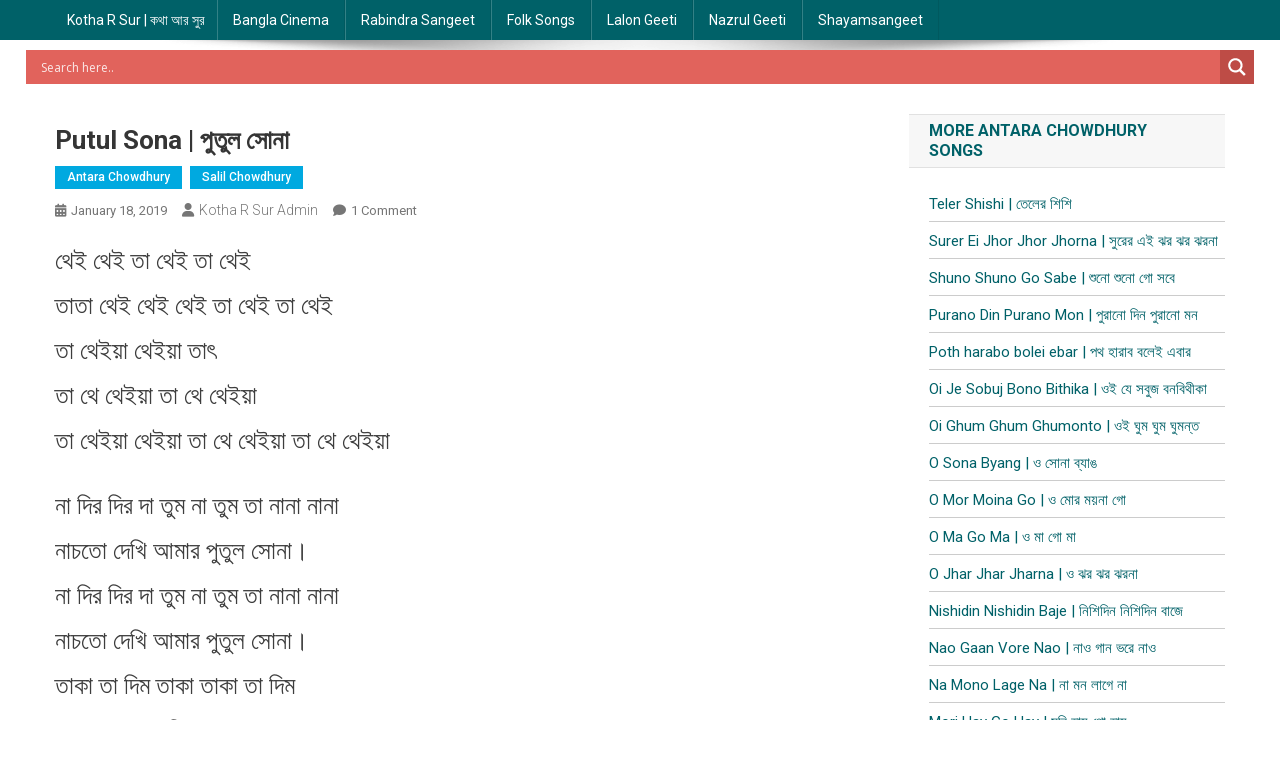

--- FILE ---
content_type: text/html; charset=UTF-8
request_url: https://kotharsur.com/bangla-lyrics/antara-chowdhury/putul-sona/?_page=3
body_size: 40808
content:
<!doctype html>
<html lang="en-US">
<head>
<meta charset="UTF-8">
<meta name="viewport" content="width=device-width, initial-scale=1">
<meta name="google-site-verification" content="g14JBb7aG20Bkk13-JSiXqElAr23Otw89WvUVBCjcIU" />
<link rel="profile" href="http://gmpg.org/xfn/11">
<script async src="//pagead2.googlesyndication.com/pagead/js/adsbygoogle.js"></script>
<script>
     (adsbygoogle = window.adsbygoogle || []).push({
          google_ad_client: "ca-pub-1537599550913336",
          enable_page_level_ads: true
     });
</script>
<meta name='robots' content='index, follow, max-image-preview:large, max-snippet:-1, max-video-preview:-1' />
	<style>img:is([sizes="auto" i], [sizes^="auto," i]) { contain-intrinsic-size: 3000px 1500px }</style>
	
	<!-- This site is optimized with the Yoast SEO plugin v22.8 - https://yoast.com/wordpress/plugins/seo/ -->
	<title>Putul Sona | পুতুল সোনা &#8211; Kotha R Sur | কথা আর সুর</title>
	<link rel="canonical" href="https://kotharsur.com/bangla-lyrics/antara-chowdhury/putul-sona/" />
	<meta property="og:locale" content="en_US" />
	<meta property="og:type" content="article" />
	<meta property="og:title" content="Putul Sona | পুতুল সোনা" />
	<meta property="og:description" content="থেই থেই তা থেই তা থেই তাতা থেই থেই থেই তা থেই তা থেই তা থেইয়া থেইয়া তাৎ তা থে থেইয়া তা থে থেইয়া তা থেইয়া থেইয়া তা থে থেইয়া তা থে থেইয়া না দির দির দা তুম না তুম তা নানা নানা নাচতো দেখি আমার পুতুল সোনা। না দির দির দা তুম না তুম তা নানা নানা নাচতো দেখি আমার পুতুল সোনা। তাকা তা দিম তাকা তাকা তা দিম তাকা তাকা তা দিম তা নানা তা নানা তা নানা তানা না দির দির দা তুম না তুম তা নানা নানা নাচতো দেখি আমার পুতুল সোনা।" />
	<meta property="og:url" content="https://kotharsur.com/bangla-lyrics/antara-chowdhury/putul-sona/" />
	<meta property="og:site_name" content="Kotha R Sur | কথা আর সুর" />
	<meta property="article:publisher" content="https://www.facebook.com/kotharsur/" />
	<meta property="article:published_time" content="2019-01-18T14:41:41+00:00" />
	<meta property="article:modified_time" content="2019-01-18T14:43:12+00:00" />
	<meta property="og:image" content="https://kotharsur.com/wp-content/uploads/2019/01/images-3.jpg" />
	<meta property="og:image:width" content="233" />
	<meta property="og:image:height" content="216" />
	<meta property="og:image:type" content="image/jpeg" />
	<meta name="author" content="Kotha R Sur Admin" />
	<meta name="twitter:card" content="summary_large_image" />
	<script type="application/ld+json" class="yoast-schema-graph">{"@context":"https://schema.org","@graph":[{"@type":"WebPage","@id":"https://kotharsur.com/bangla-lyrics/antara-chowdhury/putul-sona/","url":"https://kotharsur.com/bangla-lyrics/antara-chowdhury/putul-sona/","name":"Putul Sona | পুতুল সোনা &#8211; Kotha R Sur | কথা আর সুর","isPartOf":{"@id":"https://kotharsur.com/#website"},"primaryImageOfPage":{"@id":"https://kotharsur.com/bangla-lyrics/antara-chowdhury/putul-sona/#primaryimage"},"image":{"@id":"https://kotharsur.com/bangla-lyrics/antara-chowdhury/putul-sona/#primaryimage"},"thumbnailUrl":"https://kotharsur.com/wp-content/uploads/2019/01/Bengali-Modern-Evergreen-Childrens’-Song-Na-Dir-Dir-Da.jpeg","datePublished":"2019-01-18T14:41:41+00:00","dateModified":"2019-01-18T14:43:12+00:00","author":{"@id":"https://kotharsur.com/#/schema/person/494fcce3d6a3d77bbb8610787fc5b1ec"},"breadcrumb":{"@id":"https://kotharsur.com/bangla-lyrics/antara-chowdhury/putul-sona/#breadcrumb"},"inLanguage":"en-US","potentialAction":[{"@type":"ReadAction","target":["https://kotharsur.com/bangla-lyrics/antara-chowdhury/putul-sona/"]}]},{"@type":"ImageObject","inLanguage":"en-US","@id":"https://kotharsur.com/bangla-lyrics/antara-chowdhury/putul-sona/#primaryimage","url":"https://kotharsur.com/wp-content/uploads/2019/01/Bengali-Modern-Evergreen-Childrens’-Song-Na-Dir-Dir-Da.jpeg","contentUrl":"https://kotharsur.com/wp-content/uploads/2019/01/Bengali-Modern-Evergreen-Childrens’-Song-Na-Dir-Dir-Da.jpeg","width":480,"height":360},{"@type":"BreadcrumbList","@id":"https://kotharsur.com/bangla-lyrics/antara-chowdhury/putul-sona/#breadcrumb","itemListElement":[{"@type":"ListItem","position":1,"name":"Home","item":"https://kotharsur.com/"},{"@type":"ListItem","position":2,"name":"Putul Sona | পুতুল সোনা"}]},{"@type":"WebSite","@id":"https://kotharsur.com/#website","url":"https://kotharsur.com/","name":"Kotha R Sur | কথা আর সুর","description":"বাংলা গানের কথার ব্লগ","potentialAction":[{"@type":"SearchAction","target":{"@type":"EntryPoint","urlTemplate":"https://kotharsur.com/?s={search_term_string}"},"query-input":"required name=search_term_string"}],"inLanguage":"en-US"},{"@type":"Person","@id":"https://kotharsur.com/#/schema/person/494fcce3d6a3d77bbb8610787fc5b1ec","name":"Kotha R Sur Admin","image":{"@type":"ImageObject","inLanguage":"en-US","@id":"https://kotharsur.com/#/schema/person/image/","url":"https://secure.gravatar.com/avatar/cfbf57f17a28f29490f92a4f6edeadd2?s=96&d=mm&r=g","contentUrl":"https://secure.gravatar.com/avatar/cfbf57f17a28f29490f92a4f6edeadd2?s=96&d=mm&r=g","caption":"Kotha R Sur Admin"},"url":"https://kotharsur.com/author/tandranag/"}]}</script>
	<!-- / Yoast SEO plugin. -->


<link rel='dns-prefetch' href='//www.googletagmanager.com' />
<link rel='dns-prefetch' href='//sharecdn.social9.com' />
<link rel='dns-prefetch' href='//fonts.googleapis.com' />
<link rel='dns-prefetch' href='//pagead2.googlesyndication.com' />
<link rel="alternate" type="application/rss+xml" title="Kotha R Sur | কথা আর সুর &raquo; Feed" href="https://kotharsur.com/feed/" />
<link rel="alternate" type="application/rss+xml" title="Kotha R Sur | কথা আর সুর &raquo; Comments Feed" href="https://kotharsur.com/comments/feed/" />
<link rel="alternate" type="application/rss+xml" title="Kotha R Sur | কথা আর সুর &raquo; Putul Sona | পুতুল সোনা Comments Feed" href="https://kotharsur.com/bangla-lyrics/antara-chowdhury/putul-sona/feed/" />
		<!-- This site uses the Google Analytics by ExactMetrics plugin v8.11.1 - Using Analytics tracking - https://www.exactmetrics.com/ -->
		<!-- Note: ExactMetrics is not currently configured on this site. The site owner needs to authenticate with Google Analytics in the ExactMetrics settings panel. -->
					<!-- No tracking code set -->
				<!-- / Google Analytics by ExactMetrics -->
		<script type="text/javascript">
/* <![CDATA[ */
window._wpemojiSettings = {"baseUrl":"https:\/\/s.w.org\/images\/core\/emoji\/15.0.3\/72x72\/","ext":".png","svgUrl":"https:\/\/s.w.org\/images\/core\/emoji\/15.0.3\/svg\/","svgExt":".svg","source":{"concatemoji":"https:\/\/kotharsur.com\/wp-includes\/js\/wp-emoji-release.min.js?ver=6.7.4"}};
/*! This file is auto-generated */
!function(i,n){var o,s,e;function c(e){try{var t={supportTests:e,timestamp:(new Date).valueOf()};sessionStorage.setItem(o,JSON.stringify(t))}catch(e){}}function p(e,t,n){e.clearRect(0,0,e.canvas.width,e.canvas.height),e.fillText(t,0,0);var t=new Uint32Array(e.getImageData(0,0,e.canvas.width,e.canvas.height).data),r=(e.clearRect(0,0,e.canvas.width,e.canvas.height),e.fillText(n,0,0),new Uint32Array(e.getImageData(0,0,e.canvas.width,e.canvas.height).data));return t.every(function(e,t){return e===r[t]})}function u(e,t,n){switch(t){case"flag":return n(e,"\ud83c\udff3\ufe0f\u200d\u26a7\ufe0f","\ud83c\udff3\ufe0f\u200b\u26a7\ufe0f")?!1:!n(e,"\ud83c\uddfa\ud83c\uddf3","\ud83c\uddfa\u200b\ud83c\uddf3")&&!n(e,"\ud83c\udff4\udb40\udc67\udb40\udc62\udb40\udc65\udb40\udc6e\udb40\udc67\udb40\udc7f","\ud83c\udff4\u200b\udb40\udc67\u200b\udb40\udc62\u200b\udb40\udc65\u200b\udb40\udc6e\u200b\udb40\udc67\u200b\udb40\udc7f");case"emoji":return!n(e,"\ud83d\udc26\u200d\u2b1b","\ud83d\udc26\u200b\u2b1b")}return!1}function f(e,t,n){var r="undefined"!=typeof WorkerGlobalScope&&self instanceof WorkerGlobalScope?new OffscreenCanvas(300,150):i.createElement("canvas"),a=r.getContext("2d",{willReadFrequently:!0}),o=(a.textBaseline="top",a.font="600 32px Arial",{});return e.forEach(function(e){o[e]=t(a,e,n)}),o}function t(e){var t=i.createElement("script");t.src=e,t.defer=!0,i.head.appendChild(t)}"undefined"!=typeof Promise&&(o="wpEmojiSettingsSupports",s=["flag","emoji"],n.supports={everything:!0,everythingExceptFlag:!0},e=new Promise(function(e){i.addEventListener("DOMContentLoaded",e,{once:!0})}),new Promise(function(t){var n=function(){try{var e=JSON.parse(sessionStorage.getItem(o));if("object"==typeof e&&"number"==typeof e.timestamp&&(new Date).valueOf()<e.timestamp+604800&&"object"==typeof e.supportTests)return e.supportTests}catch(e){}return null}();if(!n){if("undefined"!=typeof Worker&&"undefined"!=typeof OffscreenCanvas&&"undefined"!=typeof URL&&URL.createObjectURL&&"undefined"!=typeof Blob)try{var e="postMessage("+f.toString()+"("+[JSON.stringify(s),u.toString(),p.toString()].join(",")+"));",r=new Blob([e],{type:"text/javascript"}),a=new Worker(URL.createObjectURL(r),{name:"wpTestEmojiSupports"});return void(a.onmessage=function(e){c(n=e.data),a.terminate(),t(n)})}catch(e){}c(n=f(s,u,p))}t(n)}).then(function(e){for(var t in e)n.supports[t]=e[t],n.supports.everything=n.supports.everything&&n.supports[t],"flag"!==t&&(n.supports.everythingExceptFlag=n.supports.everythingExceptFlag&&n.supports[t]);n.supports.everythingExceptFlag=n.supports.everythingExceptFlag&&!n.supports.flag,n.DOMReady=!1,n.readyCallback=function(){n.DOMReady=!0}}).then(function(){return e}).then(function(){var e;n.supports.everything||(n.readyCallback(),(e=n.source||{}).concatemoji?t(e.concatemoji):e.wpemoji&&e.twemoji&&(t(e.twemoji),t(e.wpemoji)))}))}((window,document),window._wpemojiSettings);
/* ]]> */
</script>
<link rel='stylesheet' id='pt-cv-public-style-css' href='https://kotharsur.com/wp-content/plugins/content-views-query-and-display-post-page/public/assets/css/cv.css?ver=3.8.0' type='text/css' media='all' />
<link rel='stylesheet' id='oss-social-sharing-front-css' href='https://kotharsur.com/wp-content/plugins/simplified-social-share/oss-social-sharing/assets/css/oss-social-sharing-front.css?ver=6.7.4' type='text/css' media='all' />
<link rel='stylesheet' id='oss-share-widget-style-css' href='https://sharecdn.social9.com/v2/css/os-share-widget-style.css?ver=6.7.4' type='text/css' media='all' />
<style id='wp-emoji-styles-inline-css' type='text/css'>

	img.wp-smiley, img.emoji {
		display: inline !important;
		border: none !important;
		box-shadow: none !important;
		height: 1em !important;
		width: 1em !important;
		margin: 0 0.07em !important;
		vertical-align: -0.1em !important;
		background: none !important;
		padding: 0 !important;
	}
</style>
<link rel='stylesheet' id='wp-block-library-css' href='https://kotharsur.com/wp-includes/css/dist/block-library/style.min.css?ver=6.7.4' type='text/css' media='all' />
<style id='classic-theme-styles-inline-css' type='text/css'>
/*! This file is auto-generated */
.wp-block-button__link{color:#fff;background-color:#32373c;border-radius:9999px;box-shadow:none;text-decoration:none;padding:calc(.667em + 2px) calc(1.333em + 2px);font-size:1.125em}.wp-block-file__button{background:#32373c;color:#fff;text-decoration:none}
</style>
<style id='global-styles-inline-css' type='text/css'>
:root{--wp--preset--aspect-ratio--square: 1;--wp--preset--aspect-ratio--4-3: 4/3;--wp--preset--aspect-ratio--3-4: 3/4;--wp--preset--aspect-ratio--3-2: 3/2;--wp--preset--aspect-ratio--2-3: 2/3;--wp--preset--aspect-ratio--16-9: 16/9;--wp--preset--aspect-ratio--9-16: 9/16;--wp--preset--color--black: #000000;--wp--preset--color--cyan-bluish-gray: #abb8c3;--wp--preset--color--white: #ffffff;--wp--preset--color--pale-pink: #f78da7;--wp--preset--color--vivid-red: #cf2e2e;--wp--preset--color--luminous-vivid-orange: #ff6900;--wp--preset--color--luminous-vivid-amber: #fcb900;--wp--preset--color--light-green-cyan: #7bdcb5;--wp--preset--color--vivid-green-cyan: #00d084;--wp--preset--color--pale-cyan-blue: #8ed1fc;--wp--preset--color--vivid-cyan-blue: #0693e3;--wp--preset--color--vivid-purple: #9b51e0;--wp--preset--gradient--vivid-cyan-blue-to-vivid-purple: linear-gradient(135deg,rgba(6,147,227,1) 0%,rgb(155,81,224) 100%);--wp--preset--gradient--light-green-cyan-to-vivid-green-cyan: linear-gradient(135deg,rgb(122,220,180) 0%,rgb(0,208,130) 100%);--wp--preset--gradient--luminous-vivid-amber-to-luminous-vivid-orange: linear-gradient(135deg,rgba(252,185,0,1) 0%,rgba(255,105,0,1) 100%);--wp--preset--gradient--luminous-vivid-orange-to-vivid-red: linear-gradient(135deg,rgba(255,105,0,1) 0%,rgb(207,46,46) 100%);--wp--preset--gradient--very-light-gray-to-cyan-bluish-gray: linear-gradient(135deg,rgb(238,238,238) 0%,rgb(169,184,195) 100%);--wp--preset--gradient--cool-to-warm-spectrum: linear-gradient(135deg,rgb(74,234,220) 0%,rgb(151,120,209) 20%,rgb(207,42,186) 40%,rgb(238,44,130) 60%,rgb(251,105,98) 80%,rgb(254,248,76) 100%);--wp--preset--gradient--blush-light-purple: linear-gradient(135deg,rgb(255,206,236) 0%,rgb(152,150,240) 100%);--wp--preset--gradient--blush-bordeaux: linear-gradient(135deg,rgb(254,205,165) 0%,rgb(254,45,45) 50%,rgb(107,0,62) 100%);--wp--preset--gradient--luminous-dusk: linear-gradient(135deg,rgb(255,203,112) 0%,rgb(199,81,192) 50%,rgb(65,88,208) 100%);--wp--preset--gradient--pale-ocean: linear-gradient(135deg,rgb(255,245,203) 0%,rgb(182,227,212) 50%,rgb(51,167,181) 100%);--wp--preset--gradient--electric-grass: linear-gradient(135deg,rgb(202,248,128) 0%,rgb(113,206,126) 100%);--wp--preset--gradient--midnight: linear-gradient(135deg,rgb(2,3,129) 0%,rgb(40,116,252) 100%);--wp--preset--font-size--small: 13px;--wp--preset--font-size--medium: 20px;--wp--preset--font-size--large: 36px;--wp--preset--font-size--x-large: 42px;--wp--preset--spacing--20: 0.44rem;--wp--preset--spacing--30: 0.67rem;--wp--preset--spacing--40: 1rem;--wp--preset--spacing--50: 1.5rem;--wp--preset--spacing--60: 2.25rem;--wp--preset--spacing--70: 3.38rem;--wp--preset--spacing--80: 5.06rem;--wp--preset--shadow--natural: 6px 6px 9px rgba(0, 0, 0, 0.2);--wp--preset--shadow--deep: 12px 12px 50px rgba(0, 0, 0, 0.4);--wp--preset--shadow--sharp: 6px 6px 0px rgba(0, 0, 0, 0.2);--wp--preset--shadow--outlined: 6px 6px 0px -3px rgba(255, 255, 255, 1), 6px 6px rgba(0, 0, 0, 1);--wp--preset--shadow--crisp: 6px 6px 0px rgba(0, 0, 0, 1);}:where(.is-layout-flex){gap: 0.5em;}:where(.is-layout-grid){gap: 0.5em;}body .is-layout-flex{display: flex;}.is-layout-flex{flex-wrap: wrap;align-items: center;}.is-layout-flex > :is(*, div){margin: 0;}body .is-layout-grid{display: grid;}.is-layout-grid > :is(*, div){margin: 0;}:where(.wp-block-columns.is-layout-flex){gap: 2em;}:where(.wp-block-columns.is-layout-grid){gap: 2em;}:where(.wp-block-post-template.is-layout-flex){gap: 1.25em;}:where(.wp-block-post-template.is-layout-grid){gap: 1.25em;}.has-black-color{color: var(--wp--preset--color--black) !important;}.has-cyan-bluish-gray-color{color: var(--wp--preset--color--cyan-bluish-gray) !important;}.has-white-color{color: var(--wp--preset--color--white) !important;}.has-pale-pink-color{color: var(--wp--preset--color--pale-pink) !important;}.has-vivid-red-color{color: var(--wp--preset--color--vivid-red) !important;}.has-luminous-vivid-orange-color{color: var(--wp--preset--color--luminous-vivid-orange) !important;}.has-luminous-vivid-amber-color{color: var(--wp--preset--color--luminous-vivid-amber) !important;}.has-light-green-cyan-color{color: var(--wp--preset--color--light-green-cyan) !important;}.has-vivid-green-cyan-color{color: var(--wp--preset--color--vivid-green-cyan) !important;}.has-pale-cyan-blue-color{color: var(--wp--preset--color--pale-cyan-blue) !important;}.has-vivid-cyan-blue-color{color: var(--wp--preset--color--vivid-cyan-blue) !important;}.has-vivid-purple-color{color: var(--wp--preset--color--vivid-purple) !important;}.has-black-background-color{background-color: var(--wp--preset--color--black) !important;}.has-cyan-bluish-gray-background-color{background-color: var(--wp--preset--color--cyan-bluish-gray) !important;}.has-white-background-color{background-color: var(--wp--preset--color--white) !important;}.has-pale-pink-background-color{background-color: var(--wp--preset--color--pale-pink) !important;}.has-vivid-red-background-color{background-color: var(--wp--preset--color--vivid-red) !important;}.has-luminous-vivid-orange-background-color{background-color: var(--wp--preset--color--luminous-vivid-orange) !important;}.has-luminous-vivid-amber-background-color{background-color: var(--wp--preset--color--luminous-vivid-amber) !important;}.has-light-green-cyan-background-color{background-color: var(--wp--preset--color--light-green-cyan) !important;}.has-vivid-green-cyan-background-color{background-color: var(--wp--preset--color--vivid-green-cyan) !important;}.has-pale-cyan-blue-background-color{background-color: var(--wp--preset--color--pale-cyan-blue) !important;}.has-vivid-cyan-blue-background-color{background-color: var(--wp--preset--color--vivid-cyan-blue) !important;}.has-vivid-purple-background-color{background-color: var(--wp--preset--color--vivid-purple) !important;}.has-black-border-color{border-color: var(--wp--preset--color--black) !important;}.has-cyan-bluish-gray-border-color{border-color: var(--wp--preset--color--cyan-bluish-gray) !important;}.has-white-border-color{border-color: var(--wp--preset--color--white) !important;}.has-pale-pink-border-color{border-color: var(--wp--preset--color--pale-pink) !important;}.has-vivid-red-border-color{border-color: var(--wp--preset--color--vivid-red) !important;}.has-luminous-vivid-orange-border-color{border-color: var(--wp--preset--color--luminous-vivid-orange) !important;}.has-luminous-vivid-amber-border-color{border-color: var(--wp--preset--color--luminous-vivid-amber) !important;}.has-light-green-cyan-border-color{border-color: var(--wp--preset--color--light-green-cyan) !important;}.has-vivid-green-cyan-border-color{border-color: var(--wp--preset--color--vivid-green-cyan) !important;}.has-pale-cyan-blue-border-color{border-color: var(--wp--preset--color--pale-cyan-blue) !important;}.has-vivid-cyan-blue-border-color{border-color: var(--wp--preset--color--vivid-cyan-blue) !important;}.has-vivid-purple-border-color{border-color: var(--wp--preset--color--vivid-purple) !important;}.has-vivid-cyan-blue-to-vivid-purple-gradient-background{background: var(--wp--preset--gradient--vivid-cyan-blue-to-vivid-purple) !important;}.has-light-green-cyan-to-vivid-green-cyan-gradient-background{background: var(--wp--preset--gradient--light-green-cyan-to-vivid-green-cyan) !important;}.has-luminous-vivid-amber-to-luminous-vivid-orange-gradient-background{background: var(--wp--preset--gradient--luminous-vivid-amber-to-luminous-vivid-orange) !important;}.has-luminous-vivid-orange-to-vivid-red-gradient-background{background: var(--wp--preset--gradient--luminous-vivid-orange-to-vivid-red) !important;}.has-very-light-gray-to-cyan-bluish-gray-gradient-background{background: var(--wp--preset--gradient--very-light-gray-to-cyan-bluish-gray) !important;}.has-cool-to-warm-spectrum-gradient-background{background: var(--wp--preset--gradient--cool-to-warm-spectrum) !important;}.has-blush-light-purple-gradient-background{background: var(--wp--preset--gradient--blush-light-purple) !important;}.has-blush-bordeaux-gradient-background{background: var(--wp--preset--gradient--blush-bordeaux) !important;}.has-luminous-dusk-gradient-background{background: var(--wp--preset--gradient--luminous-dusk) !important;}.has-pale-ocean-gradient-background{background: var(--wp--preset--gradient--pale-ocean) !important;}.has-electric-grass-gradient-background{background: var(--wp--preset--gradient--electric-grass) !important;}.has-midnight-gradient-background{background: var(--wp--preset--gradient--midnight) !important;}.has-small-font-size{font-size: var(--wp--preset--font-size--small) !important;}.has-medium-font-size{font-size: var(--wp--preset--font-size--medium) !important;}.has-large-font-size{font-size: var(--wp--preset--font-size--large) !important;}.has-x-large-font-size{font-size: var(--wp--preset--font-size--x-large) !important;}
:where(.wp-block-post-template.is-layout-flex){gap: 1.25em;}:where(.wp-block-post-template.is-layout-grid){gap: 1.25em;}
:where(.wp-block-columns.is-layout-flex){gap: 2em;}:where(.wp-block-columns.is-layout-grid){gap: 2em;}
:root :where(.wp-block-pullquote){font-size: 1.5em;line-height: 1.6;}
</style>
<link rel='stylesheet' id='cntctfrm_form_style-css' href='https://kotharsur.com/wp-content/plugins/contact-form-plugin/css/form_style.css?ver=4.2.9' type='text/css' media='all' />
<link rel='stylesheet' id='fvp-frontend-css' href='https://kotharsur.com/wp-content/plugins/featured-video-plus/styles/frontend.css?ver=2.3.3' type='text/css' media='all' />
<link rel='stylesheet' id='same-category-posts-css' href='https://kotharsur.com/wp-content/plugins/same-category-posts/same-category-posts.css?ver=6.7.4' type='text/css' media='all' />
<link rel='stylesheet' id='news-portal-fonts-css' href='https://fonts.googleapis.com/css?family=Roboto+Condensed%3A300italic%2C400italic%2C700italic%2C400%2C300%2C700%7CRoboto%3A300%2C400%2C400i%2C500%2C700%7CTitillium+Web%3A400%2C600%2C700%2C300&#038;subset=latin%2Clatin-ext' type='text/css' media='all' />
<link rel='stylesheet' id='news-portal-font-awesome-css' href='https://kotharsur.com/wp-content/themes/news-portal/assets/library/font-awesome/css/all.min.css?ver=6.5.1' type='text/css' media='all' />
<link rel='stylesheet' id='lightslider-style-css' href='https://kotharsur.com/wp-content/themes/news-portal/assets/library/lightslider/css/lightslider.min.css?ver=1.1.6' type='text/css' media='all' />
<link rel='stylesheet' id='news-portal-dark-style-css' href='https://kotharsur.com/wp-content/themes/news-portal/assets/css/np-dark.css?ver=1.0.0' type='text/css' media='all' />
<link rel='stylesheet' id='news-portal-preloader-style-css' href='https://kotharsur.com/wp-content/themes/news-portal/assets/css/np-preloader.css?ver=1.0.0' type='text/css' media='all' />
<link rel='stylesheet' id='wpdreams-asl-basic-css' href='https://kotharsur.com/wp-content/plugins/ajax-search-lite/css/style.basic.css?ver=4.12' type='text/css' media='all' />
<link rel='stylesheet' id='wpdreams-asl-instance-css' href='https://kotharsur.com/wp-content/plugins/ajax-search-lite/css/style-simple-red.css?ver=4.12' type='text/css' media='all' />
<link rel='stylesheet' id='recent-posts-widget-with-thumbnails-public-style-css' href='https://kotharsur.com/wp-content/plugins/recent-posts-widget-with-thumbnails/public.css?ver=7.1.1' type='text/css' media='all' />
<link rel='stylesheet' id='bootstrap-css' href='https://kotharsur.com/wp-content/themes/kotharsur-portal/css/bootstrap.css?ver=1.0.0' type='text/css' media='all' />
<link rel='stylesheet' id='news-portal-lite-google-font-css' href='https://fonts.googleapis.com/css?family=Montserrat%3A300%2C400%2C400i%2C500%2C700&#038;subset=latin%2Clatin-ext' type='text/css' media='all' />
<link rel='stylesheet' id='news-portal-parent-style-css' href='https://kotharsur.com/wp-content/themes/news-portal/style.css?ver=1.0.0' type='text/css' media='all' />
<link rel='stylesheet' id='news-portal-parent-responsive-css' href='https://kotharsur.com/wp-content/themes/news-portal/assets/css/np-responsive.css?ver=1.0.0' type='text/css' media='all' />
<link rel='stylesheet' id='news-portal-lite-style-css' href='https://kotharsur.com/wp-content/themes/kotharsur-portal/style.css?ver=1.0.0' type='text/css' media='all' />
<style id='news-portal-lite-style-inline-css' type='text/css'>
.category-button.np-cat-200 a{background:#00a9e0}
.category-button.np-cat-200 a:hover{background:#0077ae}
.np-block-title .np-cat-200{color:#00a9e0}
.category-button.np-cat-238 a{background:#00a9e0}
.category-button.np-cat-238 a:hover{background:#0077ae}
.np-block-title .np-cat-238{color:#00a9e0}
.category-button.np-cat-121 a{background:#00a9e0}
.category-button.np-cat-121 a:hover{background:#0077ae}
.np-block-title .np-cat-121{color:#00a9e0}
.category-button.np-cat-477 a{background:#00a9e0}
.category-button.np-cat-477 a:hover{background:#0077ae}
.np-block-title .np-cat-477{color:#00a9e0}
.category-button.np-cat-174 a{background:#00a9e0}
.category-button.np-cat-174 a:hover{background:#0077ae}
.np-block-title .np-cat-174{color:#00a9e0}
.category-button.np-cat-199 a{background:#00a9e0}
.category-button.np-cat-199 a:hover{background:#0077ae}
.np-block-title .np-cat-199{color:#00a9e0}
.category-button.np-cat-222 a{background:#00a9e0}
.category-button.np-cat-222 a:hover{background:#0077ae}
.np-block-title .np-cat-222{color:#00a9e0}
.category-button.np-cat-54 a{background:#00a9e0}
.category-button.np-cat-54 a:hover{background:#0077ae}
.np-block-title .np-cat-54{color:#00a9e0}
.category-button.np-cat-408 a{background:#00a9e0}
.category-button.np-cat-408 a:hover{background:#0077ae}
.np-block-title .np-cat-408{color:#00a9e0}
.category-button.np-cat-22 a{background:#00a9e0}
.category-button.np-cat-22 a:hover{background:#0077ae}
.np-block-title .np-cat-22{color:#00a9e0}
.category-button.np-cat-462 a{background:#00a9e0}
.category-button.np-cat-462 a:hover{background:#0077ae}
.np-block-title .np-cat-462{color:#00a9e0}
.category-button.np-cat-273 a{background:#00a9e0}
.category-button.np-cat-273 a:hover{background:#0077ae}
.np-block-title .np-cat-273{color:#00a9e0}
.category-button.np-cat-10 a{background:#00a9e0}
.category-button.np-cat-10 a:hover{background:#0077ae}
.np-block-title .np-cat-10{color:#00a9e0}
.category-button.np-cat-397 a{background:#00a9e0}
.category-button.np-cat-397 a:hover{background:#0077ae}
.np-block-title .np-cat-397{color:#00a9e0}
.category-button.np-cat-404 a{background:#00a9e0}
.category-button.np-cat-404 a:hover{background:#0077ae}
.np-block-title .np-cat-404{color:#00a9e0}
.category-button.np-cat-38 a{background:#00a9e0}
.category-button.np-cat-38 a:hover{background:#0077ae}
.np-block-title .np-cat-38{color:#00a9e0}
.category-button.np-cat-5 a{background:#00a9e0}
.category-button.np-cat-5 a:hover{background:#0077ae}
.np-block-title .np-cat-5{color:#00a9e0}
.category-button.np-cat-396 a{background:#00a9e0}
.category-button.np-cat-396 a:hover{background:#0077ae}
.np-block-title .np-cat-396{color:#00a9e0}
.category-button.np-cat-248 a{background:#00a9e0}
.category-button.np-cat-248 a:hover{background:#0077ae}
.np-block-title .np-cat-248{color:#00a9e0}
.category-button.np-cat-469 a{background:#00a9e0}
.category-button.np-cat-469 a:hover{background:#0077ae}
.np-block-title .np-cat-469{color:#00a9e0}
.category-button.np-cat-427 a{background:#00a9e0}
.category-button.np-cat-427 a:hover{background:#0077ae}
.np-block-title .np-cat-427{color:#00a9e0}
.category-button.np-cat-158 a{background:#00a9e0}
.category-button.np-cat-158 a:hover{background:#0077ae}
.np-block-title .np-cat-158{color:#00a9e0}
.category-button.np-cat-229 a{background:#00a9e0}
.category-button.np-cat-229 a:hover{background:#0077ae}
.np-block-title .np-cat-229{color:#00a9e0}
.category-button.np-cat-246 a{background:#00a9e0}
.category-button.np-cat-246 a:hover{background:#0077ae}
.np-block-title .np-cat-246{color:#00a9e0}
.category-button.np-cat-417 a{background:#00a9e0}
.category-button.np-cat-417 a:hover{background:#0077ae}
.np-block-title .np-cat-417{color:#00a9e0}
.category-button.np-cat-453 a{background:#00a9e0}
.category-button.np-cat-453 a:hover{background:#0077ae}
.np-block-title .np-cat-453{color:#00a9e0}
.category-button.np-cat-251 a{background:#00a9e0}
.category-button.np-cat-251 a:hover{background:#0077ae}
.np-block-title .np-cat-251{color:#00a9e0}
.category-button.np-cat-443 a{background:#00a9e0}
.category-button.np-cat-443 a:hover{background:#0077ae}
.np-block-title .np-cat-443{color:#00a9e0}
.category-button.np-cat-463 a{background:#00a9e0}
.category-button.np-cat-463 a:hover{background:#0077ae}
.np-block-title .np-cat-463{color:#00a9e0}
.category-button.np-cat-485 a{background:#00a9e0}
.category-button.np-cat-485 a:hover{background:#0077ae}
.np-block-title .np-cat-485{color:#00a9e0}
.category-button.np-cat-23 a{background:#00a9e0}
.category-button.np-cat-23 a:hover{background:#0077ae}
.np-block-title .np-cat-23{color:#00a9e0}
.category-button.np-cat-436 a{background:#00a9e0}
.category-button.np-cat-436 a:hover{background:#0077ae}
.np-block-title .np-cat-436{color:#00a9e0}
.category-button.np-cat-407 a{background:#00a9e0}
.category-button.np-cat-407 a:hover{background:#0077ae}
.np-block-title .np-cat-407{color:#00a9e0}
.category-button.np-cat-384 a{background:#00a9e0}
.category-button.np-cat-384 a:hover{background:#0077ae}
.np-block-title .np-cat-384{color:#00a9e0}
.category-button.np-cat-48 a{background:#00a9e0}
.category-button.np-cat-48 a:hover{background:#0077ae}
.np-block-title .np-cat-48{color:#00a9e0}
.category-button.np-cat-132 a{background:#00a9e0}
.category-button.np-cat-132 a:hover{background:#0077ae}
.np-block-title .np-cat-132{color:#00a9e0}
.category-button.np-cat-448 a{background:#00a9e0}
.category-button.np-cat-448 a:hover{background:#0077ae}
.np-block-title .np-cat-448{color:#00a9e0}
.category-button.np-cat-63 a{background:#00a9e0}
.category-button.np-cat-63 a:hover{background:#0077ae}
.np-block-title .np-cat-63{color:#00a9e0}
.category-button.np-cat-4 a{background:#00a9e0}
.category-button.np-cat-4 a:hover{background:#0077ae}
.np-block-title .np-cat-4{color:#00a9e0}
.category-button.np-cat-319 a{background:#00a9e0}
.category-button.np-cat-319 a:hover{background:#0077ae}
.np-block-title .np-cat-319{color:#00a9e0}
.category-button.np-cat-102 a{background:#00a9e0}
.category-button.np-cat-102 a:hover{background:#0077ae}
.np-block-title .np-cat-102{color:#00a9e0}
.category-button.np-cat-375 a{background:#00a9e0}
.category-button.np-cat-375 a:hover{background:#0077ae}
.np-block-title .np-cat-375{color:#00a9e0}
.category-button.np-cat-33 a{background:#00a9e0}
.category-button.np-cat-33 a:hover{background:#0077ae}
.np-block-title .np-cat-33{color:#00a9e0}
.category-button.np-cat-336 a{background:#00a9e0}
.category-button.np-cat-336 a:hover{background:#0077ae}
.np-block-title .np-cat-336{color:#00a9e0}
.category-button.np-cat-90 a{background:#00a9e0}
.category-button.np-cat-90 a:hover{background:#0077ae}
.np-block-title .np-cat-90{color:#00a9e0}
.category-button.np-cat-449 a{background:#00a9e0}
.category-button.np-cat-449 a:hover{background:#0077ae}
.np-block-title .np-cat-449{color:#00a9e0}
.category-button.np-cat-118 a{background:#00a9e0}
.category-button.np-cat-118 a:hover{background:#0077ae}
.np-block-title .np-cat-118{color:#00a9e0}
.category-button.np-cat-450 a{background:#00a9e0}
.category-button.np-cat-450 a:hover{background:#0077ae}
.np-block-title .np-cat-450{color:#00a9e0}
.category-button.np-cat-150 a{background:#00a9e0}
.category-button.np-cat-150 a:hover{background:#0077ae}
.np-block-title .np-cat-150{color:#00a9e0}
.category-button.np-cat-97 a{background:#00a9e0}
.category-button.np-cat-97 a:hover{background:#0077ae}
.np-block-title .np-cat-97{color:#00a9e0}
.category-button.np-cat-412 a{background:#00a9e0}
.category-button.np-cat-412 a:hover{background:#0077ae}
.np-block-title .np-cat-412{color:#00a9e0}
.category-button.np-cat-425 a{background:#00a9e0}
.category-button.np-cat-425 a:hover{background:#0077ae}
.np-block-title .np-cat-425{color:#00a9e0}
.category-button.np-cat-296 a{background:#00a9e0}
.category-button.np-cat-296 a:hover{background:#0077ae}
.np-block-title .np-cat-296{color:#00a9e0}
.category-button.np-cat-192 a{background:#00a9e0}
.category-button.np-cat-192 a:hover{background:#0077ae}
.np-block-title .np-cat-192{color:#00a9e0}
.category-button.np-cat-460 a{background:#00a9e0}
.category-button.np-cat-460 a:hover{background:#0077ae}
.np-block-title .np-cat-460{color:#00a9e0}
.category-button.np-cat-411 a{background:#00a9e0}
.category-button.np-cat-411 a:hover{background:#0077ae}
.np-block-title .np-cat-411{color:#00a9e0}
.category-button.np-cat-278 a{background:#00a9e0}
.category-button.np-cat-278 a:hover{background:#0077ae}
.np-block-title .np-cat-278{color:#00a9e0}
.category-button.np-cat-212 a{background:#00a9e0}
.category-button.np-cat-212 a:hover{background:#0077ae}
.np-block-title .np-cat-212{color:#00a9e0}
.category-button.np-cat-216 a{background:#00a9e0}
.category-button.np-cat-216 a:hover{background:#0077ae}
.np-block-title .np-cat-216{color:#00a9e0}
.category-button.np-cat-391 a{background:#00a9e0}
.category-button.np-cat-391 a:hover{background:#0077ae}
.np-block-title .np-cat-391{color:#00a9e0}
.category-button.np-cat-416 a{background:#00a9e0}
.category-button.np-cat-416 a:hover{background:#0077ae}
.np-block-title .np-cat-416{color:#00a9e0}
.category-button.np-cat-53 a{background:#00a9e0}
.category-button.np-cat-53 a:hover{background:#0077ae}
.np-block-title .np-cat-53{color:#00a9e0}
.category-button.np-cat-255 a{background:#00a9e0}
.category-button.np-cat-255 a:hover{background:#0077ae}
.np-block-title .np-cat-255{color:#00a9e0}
.category-button.np-cat-316 a{background:#00a9e0}
.category-button.np-cat-316 a:hover{background:#0077ae}
.np-block-title .np-cat-316{color:#00a9e0}
.category-button.np-cat-126 a{background:#00a9e0}
.category-button.np-cat-126 a:hover{background:#0077ae}
.np-block-title .np-cat-126{color:#00a9e0}
.category-button.np-cat-423 a{background:#00a9e0}
.category-button.np-cat-423 a:hover{background:#0077ae}
.np-block-title .np-cat-423{color:#00a9e0}
.category-button.np-cat-142 a{background:#00a9e0}
.category-button.np-cat-142 a:hover{background:#0077ae}
.np-block-title .np-cat-142{color:#00a9e0}
.category-button.np-cat-410 a{background:#00a9e0}
.category-button.np-cat-410 a:hover{background:#0077ae}
.np-block-title .np-cat-410{color:#00a9e0}
.category-button.np-cat-184 a{background:#00a9e0}
.category-button.np-cat-184 a:hover{background:#0077ae}
.np-block-title .np-cat-184{color:#00a9e0}
.category-button.np-cat-261 a{background:#00a9e0}
.category-button.np-cat-261 a:hover{background:#0077ae}
.np-block-title .np-cat-261{color:#00a9e0}
.category-button.np-cat-47 a{background:#00a9e0}
.category-button.np-cat-47 a:hover{background:#0077ae}
.np-block-title .np-cat-47{color:#00a9e0}
.category-button.np-cat-275 a{background:#00a9e0}
.category-button.np-cat-275 a:hover{background:#0077ae}
.np-block-title .np-cat-275{color:#00a9e0}
.category-button.np-cat-34 a{background:#00a9e0}
.category-button.np-cat-34 a:hover{background:#0077ae}
.np-block-title .np-cat-34{color:#00a9e0}
.category-button.np-cat-55 a{background:#00a9e0}
.category-button.np-cat-55 a:hover{background:#0077ae}
.np-block-title .np-cat-55{color:#00a9e0}
.category-button.np-cat-46 a{background:#00a9e0}
.category-button.np-cat-46 a:hover{background:#0077ae}
.np-block-title .np-cat-46{color:#00a9e0}
.category-button.np-cat-482 a{background:#00a9e0}
.category-button.np-cat-482 a:hover{background:#0077ae}
.np-block-title .np-cat-482{color:#00a9e0}
.category-button.np-cat-435 a{background:#00a9e0}
.category-button.np-cat-435 a:hover{background:#0077ae}
.np-block-title .np-cat-435{color:#00a9e0}
.category-button.np-cat-17 a{background:#00a9e0}
.category-button.np-cat-17 a:hover{background:#0077ae}
.np-block-title .np-cat-17{color:#00a9e0}
.category-button.np-cat-361 a{background:#00a9e0}
.category-button.np-cat-361 a:hover{background:#0077ae}
.np-block-title .np-cat-361{color:#00a9e0}
.category-button.np-cat-236 a{background:#00a9e0}
.category-button.np-cat-236 a:hover{background:#0077ae}
.np-block-title .np-cat-236{color:#00a9e0}
.category-button.np-cat-276 a{background:#00a9e0}
.category-button.np-cat-276 a:hover{background:#0077ae}
.np-block-title .np-cat-276{color:#00a9e0}
.category-button.np-cat-473 a{background:#00a9e0}
.category-button.np-cat-473 a:hover{background:#0077ae}
.np-block-title .np-cat-473{color:#00a9e0}
.category-button.np-cat-258 a{background:#00a9e0}
.category-button.np-cat-258 a:hover{background:#0077ae}
.np-block-title .np-cat-258{color:#00a9e0}
.category-button.np-cat-314 a{background:#00a9e0}
.category-button.np-cat-314 a:hover{background:#0077ae}
.np-block-title .np-cat-314{color:#00a9e0}
.category-button.np-cat-234 a{background:#00a9e0}
.category-button.np-cat-234 a:hover{background:#0077ae}
.np-block-title .np-cat-234{color:#00a9e0}
.category-button.np-cat-252 a{background:#00a9e0}
.category-button.np-cat-252 a:hover{background:#0077ae}
.np-block-title .np-cat-252{color:#00a9e0}
.category-button.np-cat-3 a{background:#00a9e0}
.category-button.np-cat-3 a:hover{background:#0077ae}
.np-block-title .np-cat-3{color:#00a9e0}
.category-button.np-cat-424 a{background:#00a9e0}
.category-button.np-cat-424 a:hover{background:#0077ae}
.np-block-title .np-cat-424{color:#00a9e0}
.category-button.np-cat-377 a{background:#00a9e0}
.category-button.np-cat-377 a:hover{background:#0077ae}
.np-block-title .np-cat-377{color:#00a9e0}
.category-button.np-cat-213 a{background:#00a9e0}
.category-button.np-cat-213 a:hover{background:#0077ae}
.np-block-title .np-cat-213{color:#00a9e0}
.category-button.np-cat-145 a{background:#00a9e0}
.category-button.np-cat-145 a:hover{background:#0077ae}
.np-block-title .np-cat-145{color:#00a9e0}
.category-button.np-cat-434 a{background:#00a9e0}
.category-button.np-cat-434 a:hover{background:#0077ae}
.np-block-title .np-cat-434{color:#00a9e0}
.category-button.np-cat-343 a{background:#00a9e0}
.category-button.np-cat-343 a:hover{background:#0077ae}
.np-block-title .np-cat-343{color:#00a9e0}
.category-button.np-cat-190 a{background:#00a9e0}
.category-button.np-cat-190 a:hover{background:#0077ae}
.np-block-title .np-cat-190{color:#00a9e0}
.category-button.np-cat-157 a{background:#00a9e0}
.category-button.np-cat-157 a:hover{background:#0077ae}
.np-block-title .np-cat-157{color:#00a9e0}
.category-button.np-cat-418 a{background:#00a9e0}
.category-button.np-cat-418 a:hover{background:#0077ae}
.np-block-title .np-cat-418{color:#00a9e0}
.category-button.np-cat-474 a{background:#00a9e0}
.category-button.np-cat-474 a:hover{background:#0077ae}
.np-block-title .np-cat-474{color:#00a9e0}
.category-button.np-cat-204 a{background:#00a9e0}
.category-button.np-cat-204 a:hover{background:#0077ae}
.np-block-title .np-cat-204{color:#00a9e0}
.category-button.np-cat-468 a{background:#00a9e0}
.category-button.np-cat-468 a:hover{background:#0077ae}
.np-block-title .np-cat-468{color:#00a9e0}
.category-button.np-cat-325 a{background:#00a9e0}
.category-button.np-cat-325 a:hover{background:#0077ae}
.np-block-title .np-cat-325{color:#00a9e0}
.category-button.np-cat-383 a{background:#00a9e0}
.category-button.np-cat-383 a:hover{background:#0077ae}
.np-block-title .np-cat-383{color:#00a9e0}
.category-button.np-cat-309 a{background:#00a9e0}
.category-button.np-cat-309 a:hover{background:#0077ae}
.np-block-title .np-cat-309{color:#00a9e0}
.category-button.np-cat-30 a{background:#00a9e0}
.category-button.np-cat-30 a:hover{background:#0077ae}
.np-block-title .np-cat-30{color:#00a9e0}
.category-button.np-cat-41 a{background:#00a9e0}
.category-button.np-cat-41 a:hover{background:#0077ae}
.np-block-title .np-cat-41{color:#00a9e0}
.category-button.np-cat-483 a{background:#00a9e0}
.category-button.np-cat-483 a:hover{background:#0077ae}
.np-block-title .np-cat-483{color:#00a9e0}
.category-button.np-cat-292 a{background:#00a9e0}
.category-button.np-cat-292 a:hover{background:#0077ae}
.np-block-title .np-cat-292{color:#00a9e0}
.category-button.np-cat-241 a{background:#00a9e0}
.category-button.np-cat-241 a:hover{background:#0077ae}
.np-block-title .np-cat-241{color:#00a9e0}
.category-button.np-cat-136 a{background:#00a9e0}
.category-button.np-cat-136 a:hover{background:#0077ae}
.np-block-title .np-cat-136{color:#00a9e0}
.category-button.np-cat-15 a{background:#00a9e0}
.category-button.np-cat-15 a:hover{background:#0077ae}
.np-block-title .np-cat-15{color:#00a9e0}
.category-button.np-cat-7 a{background:#00a9e0}
.category-button.np-cat-7 a:hover{background:#0077ae}
.np-block-title .np-cat-7{color:#00a9e0}
.category-button.np-cat-415 a{background:#00a9e0}
.category-button.np-cat-415 a:hover{background:#0077ae}
.np-block-title .np-cat-415{color:#00a9e0}
.category-button.np-cat-298 a{background:#00a9e0}
.category-button.np-cat-298 a:hover{background:#0077ae}
.np-block-title .np-cat-298{color:#00a9e0}
.category-button.np-cat-432 a{background:#00a9e0}
.category-button.np-cat-432 a:hover{background:#0077ae}
.np-block-title .np-cat-432{color:#00a9e0}
.category-button.np-cat-283 a{background:#00a9e0}
.category-button.np-cat-283 a:hover{background:#0077ae}
.np-block-title .np-cat-283{color:#00a9e0}
.category-button.np-cat-307 a{background:#00a9e0}
.category-button.np-cat-307 a:hover{background:#0077ae}
.np-block-title .np-cat-307{color:#00a9e0}
.category-button.np-cat-37 a{background:#00a9e0}
.category-button.np-cat-37 a:hover{background:#0077ae}
.np-block-title .np-cat-37{color:#00a9e0}
.category-button.np-cat-440 a{background:#00a9e0}
.category-button.np-cat-440 a:hover{background:#0077ae}
.np-block-title .np-cat-440{color:#00a9e0}
.category-button.np-cat-406 a{background:#00a9e0}
.category-button.np-cat-406 a:hover{background:#0077ae}
.np-block-title .np-cat-406{color:#00a9e0}
.category-button.np-cat-475 a{background:#00a9e0}
.category-button.np-cat-475 a:hover{background:#0077ae}
.np-block-title .np-cat-475{color:#00a9e0}
.category-button.np-cat-25 a{background:#00a9e0}
.category-button.np-cat-25 a:hover{background:#0077ae}
.np-block-title .np-cat-25{color:#00a9e0}
.category-button.np-cat-52 a{background:#00a9e0}
.category-button.np-cat-52 a:hover{background:#0077ae}
.np-block-title .np-cat-52{color:#00a9e0}
.category-button.np-cat-442 a{background:#00a9e0}
.category-button.np-cat-442 a:hover{background:#0077ae}
.np-block-title .np-cat-442{color:#00a9e0}
.category-button.np-cat-394 a{background:#00a9e0}
.category-button.np-cat-394 a:hover{background:#0077ae}
.np-block-title .np-cat-394{color:#00a9e0}
.category-button.np-cat-399 a{background:#00a9e0}
.category-button.np-cat-399 a:hover{background:#0077ae}
.np-block-title .np-cat-399{color:#00a9e0}
.category-button.np-cat-367 a{background:#00a9e0}
.category-button.np-cat-367 a:hover{background:#0077ae}
.np-block-title .np-cat-367{color:#00a9e0}
.category-button.np-cat-284 a{background:#00a9e0}
.category-button.np-cat-284 a:hover{background:#0077ae}
.np-block-title .np-cat-284{color:#00a9e0}
.category-button.np-cat-409 a{background:#00a9e0}
.category-button.np-cat-409 a:hover{background:#0077ae}
.np-block-title .np-cat-409{color:#00a9e0}
.category-button.np-cat-218 a{background:#00a9e0}
.category-button.np-cat-218 a:hover{background:#0077ae}
.np-block-title .np-cat-218{color:#00a9e0}
.category-button.np-cat-225 a{background:#00a9e0}
.category-button.np-cat-225 a:hover{background:#0077ae}
.np-block-title .np-cat-225{color:#00a9e0}
.category-button.np-cat-270 a{background:#00a9e0}
.category-button.np-cat-270 a:hover{background:#0077ae}
.np-block-title .np-cat-270{color:#00a9e0}
.category-button.np-cat-206 a{background:#00a9e0}
.category-button.np-cat-206 a:hover{background:#0077ae}
.np-block-title .np-cat-206{color:#00a9e0}
.category-button.np-cat-28 a{background:#00a9e0}
.category-button.np-cat-28 a:hover{background:#0077ae}
.np-block-title .np-cat-28{color:#00a9e0}
.category-button.np-cat-352 a{background:#00a9e0}
.category-button.np-cat-352 a:hover{background:#0077ae}
.np-block-title .np-cat-352{color:#00a9e0}
.category-button.np-cat-347 a{background:#00a9e0}
.category-button.np-cat-347 a:hover{background:#0077ae}
.np-block-title .np-cat-347{color:#00a9e0}
.category-button.np-cat-21 a{background:#00a9e0}
.category-button.np-cat-21 a:hover{background:#0077ae}
.np-block-title .np-cat-21{color:#00a9e0}
.category-button.np-cat-14 a{background:#00a9e0}
.category-button.np-cat-14 a:hover{background:#0077ae}
.np-block-title .np-cat-14{color:#00a9e0}
.category-button.np-cat-445 a{background:#00a9e0}
.category-button.np-cat-445 a:hover{background:#0077ae}
.np-block-title .np-cat-445{color:#00a9e0}
.category-button.np-cat-253 a{background:#00a9e0}
.category-button.np-cat-253 a:hover{background:#0077ae}
.np-block-title .np-cat-253{color:#00a9e0}
.category-button.np-cat-56 a{background:#00a9e0}
.category-button.np-cat-56 a:hover{background:#0077ae}
.np-block-title .np-cat-56{color:#00a9e0}
.category-button.np-cat-487 a{background:#00a9e0}
.category-button.np-cat-487 a:hover{background:#0077ae}
.np-block-title .np-cat-487{color:#00a9e0}
.category-button.np-cat-50 a{background:#00a9e0}
.category-button.np-cat-50 a:hover{background:#0077ae}
.np-block-title .np-cat-50{color:#00a9e0}
.category-button.np-cat-342 a{background:#00a9e0}
.category-button.np-cat-342 a:hover{background:#0077ae}
.np-block-title .np-cat-342{color:#00a9e0}
.category-button.np-cat-262 a{background:#00a9e0}
.category-button.np-cat-262 a:hover{background:#0077ae}
.np-block-title .np-cat-262{color:#00a9e0}
.category-button.np-cat-214 a{background:#00a9e0}
.category-button.np-cat-214 a:hover{background:#0077ae}
.np-block-title .np-cat-214{color:#00a9e0}
.category-button.np-cat-429 a{background:#00a9e0}
.category-button.np-cat-429 a:hover{background:#0077ae}
.np-block-title .np-cat-429{color:#00a9e0}
.category-button.np-cat-289 a{background:#00a9e0}
.category-button.np-cat-289 a:hover{background:#0077ae}
.np-block-title .np-cat-289{color:#00a9e0}
.category-button.np-cat-35 a{background:#00a9e0}
.category-button.np-cat-35 a:hover{background:#0077ae}
.np-block-title .np-cat-35{color:#00a9e0}
.category-button.np-cat-398 a{background:#00a9e0}
.category-button.np-cat-398 a:hover{background:#0077ae}
.np-block-title .np-cat-398{color:#00a9e0}
.category-button.np-cat-36 a{background:#00a9e0}
.category-button.np-cat-36 a:hover{background:#0077ae}
.np-block-title .np-cat-36{color:#00a9e0}
.category-button.np-cat-324 a{background:#00a9e0}
.category-button.np-cat-324 a:hover{background:#0077ae}
.np-block-title .np-cat-324{color:#00a9e0}
.category-button.np-cat-282 a{background:#00a9e0}
.category-button.np-cat-282 a:hover{background:#0077ae}
.np-block-title .np-cat-282{color:#00a9e0}
.category-button.np-cat-305 a{background:#00a9e0}
.category-button.np-cat-305 a:hover{background:#0077ae}
.np-block-title .np-cat-305{color:#00a9e0}
.category-button.np-cat-354 a{background:#00a9e0}
.category-button.np-cat-354 a:hover{background:#0077ae}
.np-block-title .np-cat-354{color:#00a9e0}
.category-button.np-cat-395 a{background:#00a9e0}
.category-button.np-cat-395 a:hover{background:#0077ae}
.np-block-title .np-cat-395{color:#00a9e0}
.category-button.np-cat-189 a{background:#00a9e0}
.category-button.np-cat-189 a:hover{background:#0077ae}
.np-block-title .np-cat-189{color:#00a9e0}
.category-button.np-cat-179 a{background:#00a9e0}
.category-button.np-cat-179 a:hover{background:#0077ae}
.np-block-title .np-cat-179{color:#00a9e0}
.category-button.np-cat-438 a{background:#00a9e0}
.category-button.np-cat-438 a:hover{background:#0077ae}
.np-block-title .np-cat-438{color:#00a9e0}
.category-button.np-cat-403 a{background:#00a9e0}
.category-button.np-cat-403 a:hover{background:#0077ae}
.np-block-title .np-cat-403{color:#00a9e0}
.category-button.np-cat-446 a{background:#00a9e0}
.category-button.np-cat-446 a:hover{background:#0077ae}
.np-block-title .np-cat-446{color:#00a9e0}
.category-button.np-cat-27 a{background:#00a9e0}
.category-button.np-cat-27 a:hover{background:#0077ae}
.np-block-title .np-cat-27{color:#00a9e0}
.category-button.np-cat-349 a{background:#00a9e0}
.category-button.np-cat-349 a:hover{background:#0077ae}
.np-block-title .np-cat-349{color:#00a9e0}
.category-button.np-cat-328 a{background:#00a9e0}
.category-button.np-cat-328 a:hover{background:#0077ae}
.np-block-title .np-cat-328{color:#00a9e0}
.category-button.np-cat-129 a{background:#00a9e0}
.category-button.np-cat-129 a:hover{background:#0077ae}
.np-block-title .np-cat-129{color:#00a9e0}
.category-button.np-cat-32 a{background:#00a9e0}
.category-button.np-cat-32 a:hover{background:#0077ae}
.np-block-title .np-cat-32{color:#00a9e0}
.category-button.np-cat-11 a{background:#00a9e0}
.category-button.np-cat-11 a:hover{background:#0077ae}
.np-block-title .np-cat-11{color:#00a9e0}
.category-button.np-cat-182 a{background:#00a9e0}
.category-button.np-cat-182 a:hover{background:#0077ae}
.np-block-title .np-cat-182{color:#00a9e0}
.category-button.np-cat-338 a{background:#00a9e0}
.category-button.np-cat-338 a:hover{background:#0077ae}
.np-block-title .np-cat-338{color:#00a9e0}
.category-button.np-cat-117 a{background:#00a9e0}
.category-button.np-cat-117 a:hover{background:#0077ae}
.np-block-title .np-cat-117{color:#00a9e0}
.category-button.np-cat-459 a{background:#00a9e0}
.category-button.np-cat-459 a:hover{background:#0077ae}
.np-block-title .np-cat-459{color:#00a9e0}
.category-button.np-cat-414 a{background:#00a9e0}
.category-button.np-cat-414 a:hover{background:#0077ae}
.np-block-title .np-cat-414{color:#00a9e0}
.category-button.np-cat-341 a{background:#00a9e0}
.category-button.np-cat-341 a:hover{background:#0077ae}
.np-block-title .np-cat-341{color:#00a9e0}
.category-button.np-cat-290 a{background:#00a9e0}
.category-button.np-cat-290 a:hover{background:#0077ae}
.np-block-title .np-cat-290{color:#00a9e0}
.category-button.np-cat-304 a{background:#00a9e0}
.category-button.np-cat-304 a:hover{background:#0077ae}
.np-block-title .np-cat-304{color:#00a9e0}
.category-button.np-cat-457 a{background:#00a9e0}
.category-button.np-cat-457 a:hover{background:#0077ae}
.np-block-title .np-cat-457{color:#00a9e0}
.category-button.np-cat-43 a{background:#00a9e0}
.category-button.np-cat-43 a:hover{background:#0077ae}
.np-block-title .np-cat-43{color:#00a9e0}
.category-button.np-cat-111 a{background:#00a9e0}
.category-button.np-cat-111 a:hover{background:#0077ae}
.np-block-title .np-cat-111{color:#00a9e0}
.category-button.np-cat-393 a{background:#00a9e0}
.category-button.np-cat-393 a:hover{background:#0077ae}
.np-block-title .np-cat-393{color:#00a9e0}
.category-button.np-cat-89 a{background:#00a9e0}
.category-button.np-cat-89 a:hover{background:#0077ae}
.np-block-title .np-cat-89{color:#00a9e0}
.category-button.np-cat-426 a{background:#00a9e0}
.category-button.np-cat-426 a:hover{background:#0077ae}
.np-block-title .np-cat-426{color:#00a9e0}
.category-button.np-cat-247 a{background:#00a9e0}
.category-button.np-cat-247 a:hover{background:#0077ae}
.np-block-title .np-cat-247{color:#00a9e0}
.category-button.np-cat-108 a{background:#00a9e0}
.category-button.np-cat-108 a:hover{background:#0077ae}
.np-block-title .np-cat-108{color:#00a9e0}
.category-button.np-cat-264 a{background:#00a9e0}
.category-button.np-cat-264 a:hover{background:#0077ae}
.np-block-title .np-cat-264{color:#00a9e0}
.category-button.np-cat-371 a{background:#00a9e0}
.category-button.np-cat-371 a:hover{background:#0077ae}
.np-block-title .np-cat-371{color:#00a9e0}
.category-button.np-cat-13 a{background:#00a9e0}
.category-button.np-cat-13 a:hover{background:#0077ae}
.np-block-title .np-cat-13{color:#00a9e0}
.category-button.np-cat-360 a{background:#00a9e0}
.category-button.np-cat-360 a:hover{background:#0077ae}
.np-block-title .np-cat-360{color:#00a9e0}
.category-button.np-cat-428 a{background:#00a9e0}
.category-button.np-cat-428 a:hover{background:#0077ae}
.np-block-title .np-cat-428{color:#00a9e0}
.category-button.np-cat-279 a{background:#00a9e0}
.category-button.np-cat-279 a:hover{background:#0077ae}
.np-block-title .np-cat-279{color:#00a9e0}
.category-button.np-cat-196 a{background:#00a9e0}
.category-button.np-cat-196 a:hover{background:#0077ae}
.np-block-title .np-cat-196{color:#00a9e0}
.category-button.np-cat-138 a{background:#00a9e0}
.category-button.np-cat-138 a:hover{background:#0077ae}
.np-block-title .np-cat-138{color:#00a9e0}
.category-button.np-cat-368 a{background:#00a9e0}
.category-button.np-cat-368 a:hover{background:#0077ae}
.np-block-title .np-cat-368{color:#00a9e0}
.category-button.np-cat-366 a{background:#00a9e0}
.category-button.np-cat-366 a:hover{background:#0077ae}
.np-block-title .np-cat-366{color:#00a9e0}
.category-button.np-cat-413 a{background:#00a9e0}
.category-button.np-cat-413 a:hover{background:#0077ae}
.np-block-title .np-cat-413{color:#00a9e0}
.category-button.np-cat-387 a{background:#00a9e0}
.category-button.np-cat-387 a:hover{background:#0077ae}
.np-block-title .np-cat-387{color:#00a9e0}
.category-button.np-cat-359 a{background:#00a9e0}
.category-button.np-cat-359 a:hover{background:#0077ae}
.np-block-title .np-cat-359{color:#00a9e0}
.category-button.np-cat-332 a{background:#00a9e0}
.category-button.np-cat-332 a:hover{background:#0077ae}
.np-block-title .np-cat-332{color:#00a9e0}
.category-button.np-cat-8 a{background:#00a9e0}
.category-button.np-cat-8 a:hover{background:#0077ae}
.np-block-title .np-cat-8{color:#00a9e0}
.category-button.np-cat-18 a{background:#00a9e0}
.category-button.np-cat-18 a:hover{background:#0077ae}
.np-block-title .np-cat-18{color:#00a9e0}
.category-button.np-cat-140 a{background:#00a9e0}
.category-button.np-cat-140 a:hover{background:#0077ae}
.np-block-title .np-cat-140{color:#00a9e0}
.category-button.np-cat-466 a{background:#00a9e0}
.category-button.np-cat-466 a:hover{background:#0077ae}
.np-block-title .np-cat-466{color:#00a9e0}
.category-button.np-cat-379 a{background:#00a9e0}
.category-button.np-cat-379 a:hover{background:#0077ae}
.np-block-title .np-cat-379{color:#00a9e0}
.category-button.np-cat-107 a{background:#00a9e0}
.category-button.np-cat-107 a:hover{background:#0077ae}
.np-block-title .np-cat-107{color:#00a9e0}
.category-button.np-cat-20 a{background:#00a9e0}
.category-button.np-cat-20 a:hover{background:#0077ae}
.np-block-title .np-cat-20{color:#00a9e0}
.category-button.np-cat-464 a{background:#00a9e0}
.category-button.np-cat-464 a:hover{background:#0077ae}
.np-block-title .np-cat-464{color:#00a9e0}
.category-button.np-cat-51 a{background:#00a9e0}
.category-button.np-cat-51 a:hover{background:#0077ae}
.np-block-title .np-cat-51{color:#00a9e0}
.category-button.np-cat-281 a{background:#00a9e0}
.category-button.np-cat-281 a:hover{background:#0077ae}
.np-block-title .np-cat-281{color:#00a9e0}
.category-button.np-cat-44 a{background:#00a9e0}
.category-button.np-cat-44 a:hover{background:#0077ae}
.np-block-title .np-cat-44{color:#00a9e0}
.category-button.np-cat-321 a{background:#00a9e0}
.category-button.np-cat-321 a:hover{background:#0077ae}
.np-block-title .np-cat-321{color:#00a9e0}
.category-button.np-cat-401 a{background:#00a9e0}
.category-button.np-cat-401 a:hover{background:#0077ae}
.np-block-title .np-cat-401{color:#00a9e0}
.category-button.np-cat-363 a{background:#00a9e0}
.category-button.np-cat-363 a:hover{background:#0077ae}
.np-block-title .np-cat-363{color:#00a9e0}
.category-button.np-cat-39 a{background:#00a9e0}
.category-button.np-cat-39 a:hover{background:#0077ae}
.np-block-title .np-cat-39{color:#00a9e0}
.category-button.np-cat-451 a{background:#00a9e0}
.category-button.np-cat-451 a:hover{background:#0077ae}
.np-block-title .np-cat-451{color:#00a9e0}
.category-button.np-cat-9 a{background:#00a9e0}
.category-button.np-cat-9 a:hover{background:#0077ae}
.np-block-title .np-cat-9{color:#00a9e0}
.category-button.np-cat-148 a{background:#00a9e0}
.category-button.np-cat-148 a:hover{background:#0077ae}
.np-block-title .np-cat-148{color:#00a9e0}
.category-button.np-cat-209 a{background:#00a9e0}
.category-button.np-cat-209 a:hover{background:#0077ae}
.np-block-title .np-cat-209{color:#00a9e0}
.category-button.np-cat-29 a{background:#00a9e0}
.category-button.np-cat-29 a:hover{background:#0077ae}
.np-block-title .np-cat-29{color:#00a9e0}
.category-button.np-cat-286 a{background:#00a9e0}
.category-button.np-cat-286 a:hover{background:#0077ae}
.np-block-title .np-cat-286{color:#00a9e0}
.category-button.np-cat-402 a{background:#00a9e0}
.category-button.np-cat-402 a:hover{background:#0077ae}
.np-block-title .np-cat-402{color:#00a9e0}
.category-button.np-cat-439 a{background:#00a9e0}
.category-button.np-cat-439 a:hover{background:#0077ae}
.np-block-title .np-cat-439{color:#00a9e0}
.category-button.np-cat-333 a{background:#00a9e0}
.category-button.np-cat-333 a:hover{background:#0077ae}
.np-block-title .np-cat-333{color:#00a9e0}
.category-button.np-cat-288 a{background:#00a9e0}
.category-button.np-cat-288 a:hover{background:#0077ae}
.np-block-title .np-cat-288{color:#00a9e0}
.category-button.np-cat-329 a{background:#00a9e0}
.category-button.np-cat-329 a:hover{background:#0077ae}
.np-block-title .np-cat-329{color:#00a9e0}
.category-button.np-cat-400 a{background:#00a9e0}
.category-button.np-cat-400 a:hover{background:#0077ae}
.np-block-title .np-cat-400{color:#00a9e0}
.category-button.np-cat-405 a{background:#00a9e0}
.category-button.np-cat-405 a:hover{background:#0077ae}
.np-block-title .np-cat-405{color:#00a9e0}
.category-button.np-cat-303 a{background:#00a9e0}
.category-button.np-cat-303 a:hover{background:#0077ae}
.np-block-title .np-cat-303{color:#00a9e0}
.category-button.np-cat-444 a{background:#00a9e0}
.category-button.np-cat-444 a:hover{background:#0077ae}
.np-block-title .np-cat-444{color:#00a9e0}
.category-button.np-cat-369 a{background:#00a9e0}
.category-button.np-cat-369 a:hover{background:#0077ae}
.np-block-title .np-cat-369{color:#00a9e0}
.category-button.np-cat-311 a{background:#00a9e0}
.category-button.np-cat-311 a:hover{background:#0077ae}
.np-block-title .np-cat-311{color:#00a9e0}
.category-button.np-cat-232 a{background:#00a9e0}
.category-button.np-cat-232 a:hover{background:#0077ae}
.np-block-title .np-cat-232{color:#00a9e0}
.category-button.np-cat-40 a{background:#00a9e0}
.category-button.np-cat-40 a:hover{background:#0077ae}
.np-block-title .np-cat-40{color:#00a9e0}
.category-button.np-cat-431 a{background:#00a9e0}
.category-button.np-cat-431 a:hover{background:#0077ae}
.np-block-title .np-cat-431{color:#00a9e0}
.category-button.np-cat-299 a{background:#00a9e0}
.category-button.np-cat-299 a:hover{background:#0077ae}
.np-block-title .np-cat-299{color:#00a9e0}
.category-button.np-cat-433 a{background:#00a9e0}
.category-button.np-cat-433 a:hover{background:#0077ae}
.np-block-title .np-cat-433{color:#00a9e0}
.category-button.np-cat-1 a{background:#00a9e0}
.category-button.np-cat-1 a:hover{background:#0077ae}
.np-block-title .np-cat-1{color:#00a9e0}
.category-button.np-cat-389 a{background:#00a9e0}
.category-button.np-cat-389 a:hover{background:#0077ae}
.np-block-title .np-cat-389{color:#00a9e0}
.site-title a,.site-description{color:#000000}
.navigation .nav-links a,.bttn,button,input[type='button'],input[type='reset'],input[type='submit'],.navigation .nav-links a:hover,.bttn:hover,button,input[type='button']:hover,input[type='reset']:hover,input[type='submit']:hover,.widget_search .search-submit,.edit-link .post-edit-link,.reply .comment-reply-link,.np-top-header-wrap,.np-header-menu-wrapper,#site-navigation ul.sub-menu,#site-navigation ul.children,.np-header-menu-wrapper::before,.np-header-menu-wrapper::after,.np-header-search-wrapper .search-form-main .search-submit,.news_portal_slider .lSAction > a:hover,.news_portal_default_tabbed ul.widget-tabs li,.np-full-width-title-nav-wrap .carousel-nav-action .carousel-controls:hover,.news_portal_social_media .social-link a,.np-archive-more .np-button:hover,.error404 .page-title,#np-scrollup,.news_portal_featured_slider .slider-posts .lSAction > a:hover,.home #masthead .np-home-icon a,#masthead .np-home-icon a:hover,#masthead #site-navigation ul li:hover > a,#masthead #site-navigation ul li.current-menu-item > a,#masthead #site-navigation ul li.current_page_item > a,#masthead #site-navigation ul li.current-menu-ancestor > a,.news_portal_lite_featured_slider .slider-posts .lSAction > a:hover{background:#006168}
.home .np-home-icon a,.np-home-icon a:hover,#site-navigation ul li:hover > a,#site-navigation ul li.current-menu-item > a,#site-navigation ul li.current_page_item > a,#site-navigation ul li.current-menu-ancestor > a,.news_portal_default_tabbed ul.widget-tabs li.ui-tabs-active,.news_portal_default_tabbed ul.widget-tabs li:hover{background:#002f36}
.np-header-menu-block-wrap::before,.np-header-menu-block-wrap::after{border-right-color:#006168}
a,a:hover,a:focus,a:active,.widget a:hover,.widget a:hover::before,.widget li:hover::before,.entry-footer a:hover,.comment-author .fn .url:hover,#cancel-comment-reply-link,#cancel-comment-reply-link:before,.logged-in-as a,.np-slide-content-wrap .post-title a:hover,#top-footer .widget a:hover,#top-footer .widget a:hover:before,#top-footer .widget li:hover:before,.news_portal_featured_posts .np-single-post .np-post-content .np-post-title a:hover,.news_portal_fullwidth_posts .np-single-post .np-post-title a:hover,.news_portal_block_posts .layout3 .np-primary-block-wrap .np-single-post .np-post-title a:hover,.news_portal_featured_posts .layout2 .np-single-post-wrap .np-post-content .np-post-title a:hover,.np-block-title,.widget-title,.page-header .page-title,.np-related-title,.np-post-meta span:hover,.np-post-meta span a:hover,.news_portal_featured_posts .layout2 .np-single-post-wrap .np-post-content .np-post-meta span:hover,.news_portal_featured_posts .layout2 .np-single-post-wrap .np-post-content .np-post-meta span a:hover,.np-post-title.small-size a:hover,#footer-navigation ul li a:hover,.entry-title a:hover,.entry-meta span a:hover,.entry-meta span:hover,.np-post-meta span:hover,.np-post-meta span a:hover,.news_portal_featured_posts .np-single-post-wrap .np-post-content .np-post-meta span:hover,.news_portal_featured_posts .np-single-post-wrap .np-post-content .np-post-meta span a:hover,.news_portal_featured_slider .featured-posts .np-single-post .np-post-content .np-post-title a:hover,.news_portal_lite_featured_slider .featured-posts .np-single-post .np-post-content .np-post-title a:hover,.np-slide-content-wrap .post-title a:hover,.news_portal_featured_posts .np-single-post .np-post-content .np-post-title a:hover,.news_portal_carousel .np-single-post .np-post-title a:hover,.news_portal_block_posts .layout3 .np-primary-block-wrap .np-single-post .np-post-title a:hover{color:#006168}
.navigation .nav-links a,.bttn,button,input[type='button'],input[type='reset'],input[type='submit'],.widget_search .search-submit,.np-archive-more .np-button:hover{border-color:#006168}
.comment-list .comment-body,.np-header-search-wrapper .search-form-main{border-top-color:#006168}
.np-header-search-wrapper .search-form-main:before{border-bottom-color:#006168}
@media (max-width:768px){#site-navigation,.main-small-navigation li.current-menu-item > .sub-toggle i{background:#006168 !important}}
</style>
<link rel='stylesheet' id='srpw-style-css' href='https://kotharsur.com/wp-content/plugins/smart-recent-posts-widget/assets/css/srpw-frontend.css?ver=6.7.4' type='text/css' media='all' />
<script type="text/javascript" src="https://kotharsur.com/wp-includes/js/jquery/jquery.min.js?ver=3.7.1" id="jquery-core-js"></script>
<script type="text/javascript" src="https://kotharsur.com/wp-includes/js/jquery/jquery-migrate.min.js?ver=3.4.1" id="jquery-migrate-js"></script>
<script type="text/javascript" src="https://kotharsur.com/wp-content/plugins/featured-video-plus/js/jquery.fitvids.min.js?ver=master-2015-08" id="jquery.fitvids-js"></script>
<script type="text/javascript" id="fvp-frontend-js-extra">
/* <![CDATA[ */
var fvpdata = {"ajaxurl":"https:\/\/kotharsur.com\/wp-admin\/admin-ajax.php","nonce":"7cd6baf865","fitvids":"1","dynamic":"","overlay":"","opacity":"0.75","color":"b","width":"640"};
/* ]]> */
</script>
<script type="text/javascript" src="https://kotharsur.com/wp-content/plugins/featured-video-plus/js/frontend.min.js?ver=2.3.3" id="fvp-frontend-js"></script>

<!-- Google tag (gtag.js) snippet added by Site Kit -->
<!-- Google Analytics snippet added by Site Kit -->
<script type="text/javascript" src="https://www.googletagmanager.com/gtag/js?id=GT-NMDQ6GQ" id="google_gtagjs-js" async></script>
<script type="text/javascript" id="google_gtagjs-js-after">
/* <![CDATA[ */
window.dataLayer = window.dataLayer || [];function gtag(){dataLayer.push(arguments);}
gtag("set","linker",{"domains":["kotharsur.com"]});
gtag("js", new Date());
gtag("set", "developer_id.dZTNiMT", true);
gtag("config", "GT-NMDQ6GQ");
/* ]]> */
</script>
<link rel="https://api.w.org/" href="https://kotharsur.com/wp-json/" /><link rel="alternate" title="JSON" type="application/json" href="https://kotharsur.com/wp-json/wp/v2/posts/3831" /><link rel="EditURI" type="application/rsd+xml" title="RSD" href="https://kotharsur.com/xmlrpc.php?rsd" />
<meta name="generator" content="WordPress 6.7.4" />
<link rel='shortlink' href='https://kotharsur.com/?p=3831' />
<link rel="alternate" title="oEmbed (JSON)" type="application/json+oembed" href="https://kotharsur.com/wp-json/oembed/1.0/embed?url=https%3A%2F%2Fkotharsur.com%2Fbangla-lyrics%2Fantara-chowdhury%2Fputul-sona%2F" />
<link rel="alternate" title="oEmbed (XML)" type="text/xml+oembed" href="https://kotharsur.com/wp-json/oembed/1.0/embed?url=https%3A%2F%2Fkotharsur.com%2Fbangla-lyrics%2Fantara-chowdhury%2Fputul-sona%2F&#038;format=xml" />
<meta name="generator" content="Site Kit by Google 1.170.0" />		<script>
			( function() {
				window.onpageshow = function( event ) {
					// Defined window.wpforms means that a form exists on a page.
					// If so and back/forward button has been clicked,
					// force reload a page to prevent the submit button state stuck.
					if ( typeof window.wpforms !== 'undefined' && event.persisted ) {
						window.location.reload();
					}
				};
			}() );
		</script>
		<link rel="pingback" href="https://kotharsur.com/xmlrpc.php">
<!-- Google AdSense meta tags added by Site Kit -->
<meta name="google-adsense-platform-account" content="ca-host-pub-2644536267352236">
<meta name="google-adsense-platform-domain" content="sitekit.withgoogle.com">
<!-- End Google AdSense meta tags added by Site Kit -->
				<link rel="preconnect" href="https://fonts.gstatic.com" crossorigin />
				<link rel="preload" as="style" href="//fonts.googleapis.com/css?family=Open+Sans&display=swap" />
				<link rel="stylesheet" href="//fonts.googleapis.com/css?family=Open+Sans&display=swap" media="all" />
				
<!-- Google AdSense snippet added by Site Kit -->
<script type="text/javascript" async="async" src="https://pagead2.googlesyndication.com/pagead/js/adsbygoogle.js?client=ca-pub-1537599550913336&amp;host=ca-host-pub-2644536267352236" crossorigin="anonymous"></script>

<!-- End Google AdSense snippet added by Site Kit -->
			            <style>
				            
					div[id*='ajaxsearchlitesettings'].searchsettings .asl_option_inner label {
						font-size: 0px !important;
						color: rgba(0, 0, 0, 0);
					}
					div[id*='ajaxsearchlitesettings'].searchsettings .asl_option_inner label:after {
						font-size: 11px !important;
						position: absolute;
						top: 0;
						left: 0;
						z-index: 1;
					}
					.asl_w_container {
						width: 100%;
						margin: 0px 0px 0px 0px;
						min-width: 200px;
					}
					div[id*='ajaxsearchlite'].asl_m {
						width: 100%;
					}
					div[id*='ajaxsearchliteres'].wpdreams_asl_results div.resdrg span.highlighted {
						font-weight: bold;
						color: rgba(217, 49, 43, 1);
						background-color: rgba(238, 238, 238, 1);
					}
					div[id*='ajaxsearchliteres'].wpdreams_asl_results .results img.asl_image {
						width: 70px;
						height: 70px;
						object-fit: cover;
					}
					div.asl_r .results {
						max-height: none;
					}
				
						div.asl_r.asl_w.vertical .results .item::after {
							display: block;
							position: absolute;
							bottom: 0;
							content: '';
							height: 1px;
							width: 100%;
							background: #D8D8D8;
						}
						div.asl_r.asl_w.vertical .results .item.asl_last_item::after {
							display: none;
						}
								            </style>
			            		<style type="text/css" id="wp-custom-css">
			.bitnami-corner-image{
	display:none !important;
}

.np-article-thumb{
	display:none !important;
}

#same-category-posts-2 > ul > li > a{
	 font-weight: normal !important;
}
.np-top-header-wrap{
   display: none !important;
}
	
.np-logo-section-wrapper{
   display: none !important;
}
.menu-toggle {
  float: right;
}
.np-ticker-block {
  margin: 5px 0;
}
.np-ticker-wrapper{
	display:none !important;
}
.search-container{
	margin: 10px 0px 0px 0px;
  padding: 0 2%;
}
.search-container > form > label{
		width:79% !important;
}
.search-submit{
	width:19% !important;
	height: 36px !important;
}
.pt-cv-wrapper img {
    max-width: 60px !important;
    border-radius: 30px !important;
}
.pt-cv-view .pt-cv-title {
    font-size: 1em !important;
}

.pt-cv-2-col .pt-cv-colwrap {
    clear: none;
}
.pt-cv-content-item {
		padding-bottom: 0px;
}
#pt-cv-view-4b4b657uim > div > div > div > a > img {
   max-width: 100% !important;
	border-radius:0px !important;
}

.custom-ignore .pt-cv-wrapper img {
    max-width: 100%!important; 
    border-radius: 0px !important;
}

.entry-content {
	font-size: 2.5rem;
}		</style>
		<!--News Portal CSS -->
<style type="text/css">
.category-button.np-cat-200 a{background:#00a9e0}.category-button.np-cat-200 a:hover{background:#0077ae}.np-block-title .np-cat-200{color:#00a9e0}.category-button.np-cat-238 a{background:#00a9e0}.category-button.np-cat-238 a:hover{background:#0077ae}.np-block-title .np-cat-238{color:#00a9e0}.category-button.np-cat-121 a{background:#00a9e0}.category-button.np-cat-121 a:hover{background:#0077ae}.np-block-title .np-cat-121{color:#00a9e0}.category-button.np-cat-477 a{background:#00a9e0}.category-button.np-cat-477 a:hover{background:#0077ae}.np-block-title .np-cat-477{color:#00a9e0}.category-button.np-cat-174 a{background:#00a9e0}.category-button.np-cat-174 a:hover{background:#0077ae}.np-block-title .np-cat-174{color:#00a9e0}.category-button.np-cat-199 a{background:#00a9e0}.category-button.np-cat-199 a:hover{background:#0077ae}.np-block-title .np-cat-199{color:#00a9e0}.category-button.np-cat-222 a{background:#00a9e0}.category-button.np-cat-222 a:hover{background:#0077ae}.np-block-title .np-cat-222{color:#00a9e0}.category-button.np-cat-54 a{background:#00a9e0}.category-button.np-cat-54 a:hover{background:#0077ae}.np-block-title .np-cat-54{color:#00a9e0}.category-button.np-cat-408 a{background:#00a9e0}.category-button.np-cat-408 a:hover{background:#0077ae}.np-block-title .np-cat-408{color:#00a9e0}.category-button.np-cat-22 a{background:#00a9e0}.category-button.np-cat-22 a:hover{background:#0077ae}.np-block-title .np-cat-22{color:#00a9e0}.category-button.np-cat-462 a{background:#00a9e0}.category-button.np-cat-462 a:hover{background:#0077ae}.np-block-title .np-cat-462{color:#00a9e0}.category-button.np-cat-273 a{background:#00a9e0}.category-button.np-cat-273 a:hover{background:#0077ae}.np-block-title .np-cat-273{color:#00a9e0}.category-button.np-cat-10 a{background:#00a9e0}.category-button.np-cat-10 a:hover{background:#0077ae}.np-block-title .np-cat-10{color:#00a9e0}.category-button.np-cat-397 a{background:#00a9e0}.category-button.np-cat-397 a:hover{background:#0077ae}.np-block-title .np-cat-397{color:#00a9e0}.category-button.np-cat-404 a{background:#00a9e0}.category-button.np-cat-404 a:hover{background:#0077ae}.np-block-title .np-cat-404{color:#00a9e0}.category-button.np-cat-38 a{background:#00a9e0}.category-button.np-cat-38 a:hover{background:#0077ae}.np-block-title .np-cat-38{color:#00a9e0}.category-button.np-cat-5 a{background:#00a9e0}.category-button.np-cat-5 a:hover{background:#0077ae}.np-block-title .np-cat-5{color:#00a9e0}.category-button.np-cat-396 a{background:#00a9e0}.category-button.np-cat-396 a:hover{background:#0077ae}.np-block-title .np-cat-396{color:#00a9e0}.category-button.np-cat-248 a{background:#00a9e0}.category-button.np-cat-248 a:hover{background:#0077ae}.np-block-title .np-cat-248{color:#00a9e0}.category-button.np-cat-469 a{background:#00a9e0}.category-button.np-cat-469 a:hover{background:#0077ae}.np-block-title .np-cat-469{color:#00a9e0}.category-button.np-cat-427 a{background:#00a9e0}.category-button.np-cat-427 a:hover{background:#0077ae}.np-block-title .np-cat-427{color:#00a9e0}.category-button.np-cat-158 a{background:#00a9e0}.category-button.np-cat-158 a:hover{background:#0077ae}.np-block-title .np-cat-158{color:#00a9e0}.category-button.np-cat-229 a{background:#00a9e0}.category-button.np-cat-229 a:hover{background:#0077ae}.np-block-title .np-cat-229{color:#00a9e0}.category-button.np-cat-246 a{background:#00a9e0}.category-button.np-cat-246 a:hover{background:#0077ae}.np-block-title .np-cat-246{color:#00a9e0}.category-button.np-cat-417 a{background:#00a9e0}.category-button.np-cat-417 a:hover{background:#0077ae}.np-block-title .np-cat-417{color:#00a9e0}.category-button.np-cat-453 a{background:#00a9e0}.category-button.np-cat-453 a:hover{background:#0077ae}.np-block-title .np-cat-453{color:#00a9e0}.category-button.np-cat-251 a{background:#00a9e0}.category-button.np-cat-251 a:hover{background:#0077ae}.np-block-title .np-cat-251{color:#00a9e0}.category-button.np-cat-443 a{background:#00a9e0}.category-button.np-cat-443 a:hover{background:#0077ae}.np-block-title .np-cat-443{color:#00a9e0}.category-button.np-cat-463 a{background:#00a9e0}.category-button.np-cat-463 a:hover{background:#0077ae}.np-block-title .np-cat-463{color:#00a9e0}.category-button.np-cat-485 a{background:#00a9e0}.category-button.np-cat-485 a:hover{background:#0077ae}.np-block-title .np-cat-485{color:#00a9e0}.category-button.np-cat-23 a{background:#00a9e0}.category-button.np-cat-23 a:hover{background:#0077ae}.np-block-title .np-cat-23{color:#00a9e0}.category-button.np-cat-436 a{background:#00a9e0}.category-button.np-cat-436 a:hover{background:#0077ae}.np-block-title .np-cat-436{color:#00a9e0}.category-button.np-cat-407 a{background:#00a9e0}.category-button.np-cat-407 a:hover{background:#0077ae}.np-block-title .np-cat-407{color:#00a9e0}.category-button.np-cat-384 a{background:#00a9e0}.category-button.np-cat-384 a:hover{background:#0077ae}.np-block-title .np-cat-384{color:#00a9e0}.category-button.np-cat-48 a{background:#00a9e0}.category-button.np-cat-48 a:hover{background:#0077ae}.np-block-title .np-cat-48{color:#00a9e0}.category-button.np-cat-132 a{background:#00a9e0}.category-button.np-cat-132 a:hover{background:#0077ae}.np-block-title .np-cat-132{color:#00a9e0}.category-button.np-cat-448 a{background:#00a9e0}.category-button.np-cat-448 a:hover{background:#0077ae}.np-block-title .np-cat-448{color:#00a9e0}.category-button.np-cat-63 a{background:#00a9e0}.category-button.np-cat-63 a:hover{background:#0077ae}.np-block-title .np-cat-63{color:#00a9e0}.category-button.np-cat-4 a{background:#00a9e0}.category-button.np-cat-4 a:hover{background:#0077ae}.np-block-title .np-cat-4{color:#00a9e0}.category-button.np-cat-319 a{background:#00a9e0}.category-button.np-cat-319 a:hover{background:#0077ae}.np-block-title .np-cat-319{color:#00a9e0}.category-button.np-cat-102 a{background:#00a9e0}.category-button.np-cat-102 a:hover{background:#0077ae}.np-block-title .np-cat-102{color:#00a9e0}.category-button.np-cat-375 a{background:#00a9e0}.category-button.np-cat-375 a:hover{background:#0077ae}.np-block-title .np-cat-375{color:#00a9e0}.category-button.np-cat-33 a{background:#00a9e0}.category-button.np-cat-33 a:hover{background:#0077ae}.np-block-title .np-cat-33{color:#00a9e0}.category-button.np-cat-336 a{background:#00a9e0}.category-button.np-cat-336 a:hover{background:#0077ae}.np-block-title .np-cat-336{color:#00a9e0}.category-button.np-cat-90 a{background:#00a9e0}.category-button.np-cat-90 a:hover{background:#0077ae}.np-block-title .np-cat-90{color:#00a9e0}.category-button.np-cat-449 a{background:#00a9e0}.category-button.np-cat-449 a:hover{background:#0077ae}.np-block-title .np-cat-449{color:#00a9e0}.category-button.np-cat-118 a{background:#00a9e0}.category-button.np-cat-118 a:hover{background:#0077ae}.np-block-title .np-cat-118{color:#00a9e0}.category-button.np-cat-450 a{background:#00a9e0}.category-button.np-cat-450 a:hover{background:#0077ae}.np-block-title .np-cat-450{color:#00a9e0}.category-button.np-cat-150 a{background:#00a9e0}.category-button.np-cat-150 a:hover{background:#0077ae}.np-block-title .np-cat-150{color:#00a9e0}.category-button.np-cat-97 a{background:#00a9e0}.category-button.np-cat-97 a:hover{background:#0077ae}.np-block-title .np-cat-97{color:#00a9e0}.category-button.np-cat-412 a{background:#00a9e0}.category-button.np-cat-412 a:hover{background:#0077ae}.np-block-title .np-cat-412{color:#00a9e0}.category-button.np-cat-425 a{background:#00a9e0}.category-button.np-cat-425 a:hover{background:#0077ae}.np-block-title .np-cat-425{color:#00a9e0}.category-button.np-cat-296 a{background:#00a9e0}.category-button.np-cat-296 a:hover{background:#0077ae}.np-block-title .np-cat-296{color:#00a9e0}.category-button.np-cat-192 a{background:#00a9e0}.category-button.np-cat-192 a:hover{background:#0077ae}.np-block-title .np-cat-192{color:#00a9e0}.category-button.np-cat-460 a{background:#00a9e0}.category-button.np-cat-460 a:hover{background:#0077ae}.np-block-title .np-cat-460{color:#00a9e0}.category-button.np-cat-411 a{background:#00a9e0}.category-button.np-cat-411 a:hover{background:#0077ae}.np-block-title .np-cat-411{color:#00a9e0}.category-button.np-cat-278 a{background:#00a9e0}.category-button.np-cat-278 a:hover{background:#0077ae}.np-block-title .np-cat-278{color:#00a9e0}.category-button.np-cat-212 a{background:#00a9e0}.category-button.np-cat-212 a:hover{background:#0077ae}.np-block-title .np-cat-212{color:#00a9e0}.category-button.np-cat-216 a{background:#00a9e0}.category-button.np-cat-216 a:hover{background:#0077ae}.np-block-title .np-cat-216{color:#00a9e0}.category-button.np-cat-391 a{background:#00a9e0}.category-button.np-cat-391 a:hover{background:#0077ae}.np-block-title .np-cat-391{color:#00a9e0}.category-button.np-cat-416 a{background:#00a9e0}.category-button.np-cat-416 a:hover{background:#0077ae}.np-block-title .np-cat-416{color:#00a9e0}.category-button.np-cat-53 a{background:#00a9e0}.category-button.np-cat-53 a:hover{background:#0077ae}.np-block-title .np-cat-53{color:#00a9e0}.category-button.np-cat-255 a{background:#00a9e0}.category-button.np-cat-255 a:hover{background:#0077ae}.np-block-title .np-cat-255{color:#00a9e0}.category-button.np-cat-316 a{background:#00a9e0}.category-button.np-cat-316 a:hover{background:#0077ae}.np-block-title .np-cat-316{color:#00a9e0}.category-button.np-cat-126 a{background:#00a9e0}.category-button.np-cat-126 a:hover{background:#0077ae}.np-block-title .np-cat-126{color:#00a9e0}.category-button.np-cat-423 a{background:#00a9e0}.category-button.np-cat-423 a:hover{background:#0077ae}.np-block-title .np-cat-423{color:#00a9e0}.category-button.np-cat-142 a{background:#00a9e0}.category-button.np-cat-142 a:hover{background:#0077ae}.np-block-title .np-cat-142{color:#00a9e0}.category-button.np-cat-410 a{background:#00a9e0}.category-button.np-cat-410 a:hover{background:#0077ae}.np-block-title .np-cat-410{color:#00a9e0}.category-button.np-cat-184 a{background:#00a9e0}.category-button.np-cat-184 a:hover{background:#0077ae}.np-block-title .np-cat-184{color:#00a9e0}.category-button.np-cat-261 a{background:#00a9e0}.category-button.np-cat-261 a:hover{background:#0077ae}.np-block-title .np-cat-261{color:#00a9e0}.category-button.np-cat-47 a{background:#00a9e0}.category-button.np-cat-47 a:hover{background:#0077ae}.np-block-title .np-cat-47{color:#00a9e0}.category-button.np-cat-275 a{background:#00a9e0}.category-button.np-cat-275 a:hover{background:#0077ae}.np-block-title .np-cat-275{color:#00a9e0}.category-button.np-cat-34 a{background:#00a9e0}.category-button.np-cat-34 a:hover{background:#0077ae}.np-block-title .np-cat-34{color:#00a9e0}.category-button.np-cat-55 a{background:#00a9e0}.category-button.np-cat-55 a:hover{background:#0077ae}.np-block-title .np-cat-55{color:#00a9e0}.category-button.np-cat-46 a{background:#00a9e0}.category-button.np-cat-46 a:hover{background:#0077ae}.np-block-title .np-cat-46{color:#00a9e0}.category-button.np-cat-482 a{background:#00a9e0}.category-button.np-cat-482 a:hover{background:#0077ae}.np-block-title .np-cat-482{color:#00a9e0}.category-button.np-cat-435 a{background:#00a9e0}.category-button.np-cat-435 a:hover{background:#0077ae}.np-block-title .np-cat-435{color:#00a9e0}.category-button.np-cat-17 a{background:#00a9e0}.category-button.np-cat-17 a:hover{background:#0077ae}.np-block-title .np-cat-17{color:#00a9e0}.category-button.np-cat-361 a{background:#00a9e0}.category-button.np-cat-361 a:hover{background:#0077ae}.np-block-title .np-cat-361{color:#00a9e0}.category-button.np-cat-236 a{background:#00a9e0}.category-button.np-cat-236 a:hover{background:#0077ae}.np-block-title .np-cat-236{color:#00a9e0}.category-button.np-cat-276 a{background:#00a9e0}.category-button.np-cat-276 a:hover{background:#0077ae}.np-block-title .np-cat-276{color:#00a9e0}.category-button.np-cat-473 a{background:#00a9e0}.category-button.np-cat-473 a:hover{background:#0077ae}.np-block-title .np-cat-473{color:#00a9e0}.category-button.np-cat-258 a{background:#00a9e0}.category-button.np-cat-258 a:hover{background:#0077ae}.np-block-title .np-cat-258{color:#00a9e0}.category-button.np-cat-314 a{background:#00a9e0}.category-button.np-cat-314 a:hover{background:#0077ae}.np-block-title .np-cat-314{color:#00a9e0}.category-button.np-cat-234 a{background:#00a9e0}.category-button.np-cat-234 a:hover{background:#0077ae}.np-block-title .np-cat-234{color:#00a9e0}.category-button.np-cat-252 a{background:#00a9e0}.category-button.np-cat-252 a:hover{background:#0077ae}.np-block-title .np-cat-252{color:#00a9e0}.category-button.np-cat-3 a{background:#00a9e0}.category-button.np-cat-3 a:hover{background:#0077ae}.np-block-title .np-cat-3{color:#00a9e0}.category-button.np-cat-424 a{background:#00a9e0}.category-button.np-cat-424 a:hover{background:#0077ae}.np-block-title .np-cat-424{color:#00a9e0}.category-button.np-cat-377 a{background:#00a9e0}.category-button.np-cat-377 a:hover{background:#0077ae}.np-block-title .np-cat-377{color:#00a9e0}.category-button.np-cat-213 a{background:#00a9e0}.category-button.np-cat-213 a:hover{background:#0077ae}.np-block-title .np-cat-213{color:#00a9e0}.category-button.np-cat-145 a{background:#00a9e0}.category-button.np-cat-145 a:hover{background:#0077ae}.np-block-title .np-cat-145{color:#00a9e0}.category-button.np-cat-434 a{background:#00a9e0}.category-button.np-cat-434 a:hover{background:#0077ae}.np-block-title .np-cat-434{color:#00a9e0}.category-button.np-cat-343 a{background:#00a9e0}.category-button.np-cat-343 a:hover{background:#0077ae}.np-block-title .np-cat-343{color:#00a9e0}.category-button.np-cat-190 a{background:#00a9e0}.category-button.np-cat-190 a:hover{background:#0077ae}.np-block-title .np-cat-190{color:#00a9e0}.category-button.np-cat-157 a{background:#00a9e0}.category-button.np-cat-157 a:hover{background:#0077ae}.np-block-title .np-cat-157{color:#00a9e0}.category-button.np-cat-418 a{background:#00a9e0}.category-button.np-cat-418 a:hover{background:#0077ae}.np-block-title .np-cat-418{color:#00a9e0}.category-button.np-cat-474 a{background:#00a9e0}.category-button.np-cat-474 a:hover{background:#0077ae}.np-block-title .np-cat-474{color:#00a9e0}.category-button.np-cat-204 a{background:#00a9e0}.category-button.np-cat-204 a:hover{background:#0077ae}.np-block-title .np-cat-204{color:#00a9e0}.category-button.np-cat-468 a{background:#00a9e0}.category-button.np-cat-468 a:hover{background:#0077ae}.np-block-title .np-cat-468{color:#00a9e0}.category-button.np-cat-325 a{background:#00a9e0}.category-button.np-cat-325 a:hover{background:#0077ae}.np-block-title .np-cat-325{color:#00a9e0}.category-button.np-cat-383 a{background:#00a9e0}.category-button.np-cat-383 a:hover{background:#0077ae}.np-block-title .np-cat-383{color:#00a9e0}.category-button.np-cat-309 a{background:#00a9e0}.category-button.np-cat-309 a:hover{background:#0077ae}.np-block-title .np-cat-309{color:#00a9e0}.category-button.np-cat-30 a{background:#00a9e0}.category-button.np-cat-30 a:hover{background:#0077ae}.np-block-title .np-cat-30{color:#00a9e0}.category-button.np-cat-41 a{background:#00a9e0}.category-button.np-cat-41 a:hover{background:#0077ae}.np-block-title .np-cat-41{color:#00a9e0}.category-button.np-cat-483 a{background:#00a9e0}.category-button.np-cat-483 a:hover{background:#0077ae}.np-block-title .np-cat-483{color:#00a9e0}.category-button.np-cat-292 a{background:#00a9e0}.category-button.np-cat-292 a:hover{background:#0077ae}.np-block-title .np-cat-292{color:#00a9e0}.category-button.np-cat-241 a{background:#00a9e0}.category-button.np-cat-241 a:hover{background:#0077ae}.np-block-title .np-cat-241{color:#00a9e0}.category-button.np-cat-136 a{background:#00a9e0}.category-button.np-cat-136 a:hover{background:#0077ae}.np-block-title .np-cat-136{color:#00a9e0}.category-button.np-cat-15 a{background:#00a9e0}.category-button.np-cat-15 a:hover{background:#0077ae}.np-block-title .np-cat-15{color:#00a9e0}.category-button.np-cat-7 a{background:#00a9e0}.category-button.np-cat-7 a:hover{background:#0077ae}.np-block-title .np-cat-7{color:#00a9e0}.category-button.np-cat-415 a{background:#00a9e0}.category-button.np-cat-415 a:hover{background:#0077ae}.np-block-title .np-cat-415{color:#00a9e0}.category-button.np-cat-298 a{background:#00a9e0}.category-button.np-cat-298 a:hover{background:#0077ae}.np-block-title .np-cat-298{color:#00a9e0}.category-button.np-cat-432 a{background:#00a9e0}.category-button.np-cat-432 a:hover{background:#0077ae}.np-block-title .np-cat-432{color:#00a9e0}.category-button.np-cat-283 a{background:#00a9e0}.category-button.np-cat-283 a:hover{background:#0077ae}.np-block-title .np-cat-283{color:#00a9e0}.category-button.np-cat-307 a{background:#00a9e0}.category-button.np-cat-307 a:hover{background:#0077ae}.np-block-title .np-cat-307{color:#00a9e0}.category-button.np-cat-37 a{background:#00a9e0}.category-button.np-cat-37 a:hover{background:#0077ae}.np-block-title .np-cat-37{color:#00a9e0}.category-button.np-cat-440 a{background:#00a9e0}.category-button.np-cat-440 a:hover{background:#0077ae}.np-block-title .np-cat-440{color:#00a9e0}.category-button.np-cat-406 a{background:#00a9e0}.category-button.np-cat-406 a:hover{background:#0077ae}.np-block-title .np-cat-406{color:#00a9e0}.category-button.np-cat-475 a{background:#00a9e0}.category-button.np-cat-475 a:hover{background:#0077ae}.np-block-title .np-cat-475{color:#00a9e0}.category-button.np-cat-25 a{background:#00a9e0}.category-button.np-cat-25 a:hover{background:#0077ae}.np-block-title .np-cat-25{color:#00a9e0}.category-button.np-cat-52 a{background:#00a9e0}.category-button.np-cat-52 a:hover{background:#0077ae}.np-block-title .np-cat-52{color:#00a9e0}.category-button.np-cat-442 a{background:#00a9e0}.category-button.np-cat-442 a:hover{background:#0077ae}.np-block-title .np-cat-442{color:#00a9e0}.category-button.np-cat-394 a{background:#00a9e0}.category-button.np-cat-394 a:hover{background:#0077ae}.np-block-title .np-cat-394{color:#00a9e0}.category-button.np-cat-399 a{background:#00a9e0}.category-button.np-cat-399 a:hover{background:#0077ae}.np-block-title .np-cat-399{color:#00a9e0}.category-button.np-cat-367 a{background:#00a9e0}.category-button.np-cat-367 a:hover{background:#0077ae}.np-block-title .np-cat-367{color:#00a9e0}.category-button.np-cat-284 a{background:#00a9e0}.category-button.np-cat-284 a:hover{background:#0077ae}.np-block-title .np-cat-284{color:#00a9e0}.category-button.np-cat-409 a{background:#00a9e0}.category-button.np-cat-409 a:hover{background:#0077ae}.np-block-title .np-cat-409{color:#00a9e0}.category-button.np-cat-218 a{background:#00a9e0}.category-button.np-cat-218 a:hover{background:#0077ae}.np-block-title .np-cat-218{color:#00a9e0}.category-button.np-cat-225 a{background:#00a9e0}.category-button.np-cat-225 a:hover{background:#0077ae}.np-block-title .np-cat-225{color:#00a9e0}.category-button.np-cat-270 a{background:#00a9e0}.category-button.np-cat-270 a:hover{background:#0077ae}.np-block-title .np-cat-270{color:#00a9e0}.category-button.np-cat-206 a{background:#00a9e0}.category-button.np-cat-206 a:hover{background:#0077ae}.np-block-title .np-cat-206{color:#00a9e0}.category-button.np-cat-28 a{background:#00a9e0}.category-button.np-cat-28 a:hover{background:#0077ae}.np-block-title .np-cat-28{color:#00a9e0}.category-button.np-cat-352 a{background:#00a9e0}.category-button.np-cat-352 a:hover{background:#0077ae}.np-block-title .np-cat-352{color:#00a9e0}.category-button.np-cat-347 a{background:#00a9e0}.category-button.np-cat-347 a:hover{background:#0077ae}.np-block-title .np-cat-347{color:#00a9e0}.category-button.np-cat-21 a{background:#00a9e0}.category-button.np-cat-21 a:hover{background:#0077ae}.np-block-title .np-cat-21{color:#00a9e0}.category-button.np-cat-14 a{background:#00a9e0}.category-button.np-cat-14 a:hover{background:#0077ae}.np-block-title .np-cat-14{color:#00a9e0}.category-button.np-cat-445 a{background:#00a9e0}.category-button.np-cat-445 a:hover{background:#0077ae}.np-block-title .np-cat-445{color:#00a9e0}.category-button.np-cat-253 a{background:#00a9e0}.category-button.np-cat-253 a:hover{background:#0077ae}.np-block-title .np-cat-253{color:#00a9e0}.category-button.np-cat-56 a{background:#00a9e0}.category-button.np-cat-56 a:hover{background:#0077ae}.np-block-title .np-cat-56{color:#00a9e0}.category-button.np-cat-487 a{background:#00a9e0}.category-button.np-cat-487 a:hover{background:#0077ae}.np-block-title .np-cat-487{color:#00a9e0}.category-button.np-cat-50 a{background:#00a9e0}.category-button.np-cat-50 a:hover{background:#0077ae}.np-block-title .np-cat-50{color:#00a9e0}.category-button.np-cat-342 a{background:#00a9e0}.category-button.np-cat-342 a:hover{background:#0077ae}.np-block-title .np-cat-342{color:#00a9e0}.category-button.np-cat-262 a{background:#00a9e0}.category-button.np-cat-262 a:hover{background:#0077ae}.np-block-title .np-cat-262{color:#00a9e0}.category-button.np-cat-214 a{background:#00a9e0}.category-button.np-cat-214 a:hover{background:#0077ae}.np-block-title .np-cat-214{color:#00a9e0}.category-button.np-cat-429 a{background:#00a9e0}.category-button.np-cat-429 a:hover{background:#0077ae}.np-block-title .np-cat-429{color:#00a9e0}.category-button.np-cat-289 a{background:#00a9e0}.category-button.np-cat-289 a:hover{background:#0077ae}.np-block-title .np-cat-289{color:#00a9e0}.category-button.np-cat-35 a{background:#00a9e0}.category-button.np-cat-35 a:hover{background:#0077ae}.np-block-title .np-cat-35{color:#00a9e0}.category-button.np-cat-398 a{background:#00a9e0}.category-button.np-cat-398 a:hover{background:#0077ae}.np-block-title .np-cat-398{color:#00a9e0}.category-button.np-cat-36 a{background:#00a9e0}.category-button.np-cat-36 a:hover{background:#0077ae}.np-block-title .np-cat-36{color:#00a9e0}.category-button.np-cat-324 a{background:#00a9e0}.category-button.np-cat-324 a:hover{background:#0077ae}.np-block-title .np-cat-324{color:#00a9e0}.category-button.np-cat-282 a{background:#00a9e0}.category-button.np-cat-282 a:hover{background:#0077ae}.np-block-title .np-cat-282{color:#00a9e0}.category-button.np-cat-305 a{background:#00a9e0}.category-button.np-cat-305 a:hover{background:#0077ae}.np-block-title .np-cat-305{color:#00a9e0}.category-button.np-cat-354 a{background:#00a9e0}.category-button.np-cat-354 a:hover{background:#0077ae}.np-block-title .np-cat-354{color:#00a9e0}.category-button.np-cat-395 a{background:#00a9e0}.category-button.np-cat-395 a:hover{background:#0077ae}.np-block-title .np-cat-395{color:#00a9e0}.category-button.np-cat-189 a{background:#00a9e0}.category-button.np-cat-189 a:hover{background:#0077ae}.np-block-title .np-cat-189{color:#00a9e0}.category-button.np-cat-179 a{background:#00a9e0}.category-button.np-cat-179 a:hover{background:#0077ae}.np-block-title .np-cat-179{color:#00a9e0}.category-button.np-cat-438 a{background:#00a9e0}.category-button.np-cat-438 a:hover{background:#0077ae}.np-block-title .np-cat-438{color:#00a9e0}.category-button.np-cat-403 a{background:#00a9e0}.category-button.np-cat-403 a:hover{background:#0077ae}.np-block-title .np-cat-403{color:#00a9e0}.category-button.np-cat-446 a{background:#00a9e0}.category-button.np-cat-446 a:hover{background:#0077ae}.np-block-title .np-cat-446{color:#00a9e0}.category-button.np-cat-27 a{background:#00a9e0}.category-button.np-cat-27 a:hover{background:#0077ae}.np-block-title .np-cat-27{color:#00a9e0}.category-button.np-cat-349 a{background:#00a9e0}.category-button.np-cat-349 a:hover{background:#0077ae}.np-block-title .np-cat-349{color:#00a9e0}.category-button.np-cat-328 a{background:#00a9e0}.category-button.np-cat-328 a:hover{background:#0077ae}.np-block-title .np-cat-328{color:#00a9e0}.category-button.np-cat-129 a{background:#00a9e0}.category-button.np-cat-129 a:hover{background:#0077ae}.np-block-title .np-cat-129{color:#00a9e0}.category-button.np-cat-32 a{background:#00a9e0}.category-button.np-cat-32 a:hover{background:#0077ae}.np-block-title .np-cat-32{color:#00a9e0}.category-button.np-cat-11 a{background:#00a9e0}.category-button.np-cat-11 a:hover{background:#0077ae}.np-block-title .np-cat-11{color:#00a9e0}.category-button.np-cat-182 a{background:#00a9e0}.category-button.np-cat-182 a:hover{background:#0077ae}.np-block-title .np-cat-182{color:#00a9e0}.category-button.np-cat-338 a{background:#00a9e0}.category-button.np-cat-338 a:hover{background:#0077ae}.np-block-title .np-cat-338{color:#00a9e0}.category-button.np-cat-117 a{background:#00a9e0}.category-button.np-cat-117 a:hover{background:#0077ae}.np-block-title .np-cat-117{color:#00a9e0}.category-button.np-cat-459 a{background:#00a9e0}.category-button.np-cat-459 a:hover{background:#0077ae}.np-block-title .np-cat-459{color:#00a9e0}.category-button.np-cat-414 a{background:#00a9e0}.category-button.np-cat-414 a:hover{background:#0077ae}.np-block-title .np-cat-414{color:#00a9e0}.category-button.np-cat-341 a{background:#00a9e0}.category-button.np-cat-341 a:hover{background:#0077ae}.np-block-title .np-cat-341{color:#00a9e0}.category-button.np-cat-290 a{background:#00a9e0}.category-button.np-cat-290 a:hover{background:#0077ae}.np-block-title .np-cat-290{color:#00a9e0}.category-button.np-cat-304 a{background:#00a9e0}.category-button.np-cat-304 a:hover{background:#0077ae}.np-block-title .np-cat-304{color:#00a9e0}.category-button.np-cat-457 a{background:#00a9e0}.category-button.np-cat-457 a:hover{background:#0077ae}.np-block-title .np-cat-457{color:#00a9e0}.category-button.np-cat-43 a{background:#00a9e0}.category-button.np-cat-43 a:hover{background:#0077ae}.np-block-title .np-cat-43{color:#00a9e0}.category-button.np-cat-111 a{background:#00a9e0}.category-button.np-cat-111 a:hover{background:#0077ae}.np-block-title .np-cat-111{color:#00a9e0}.category-button.np-cat-393 a{background:#00a9e0}.category-button.np-cat-393 a:hover{background:#0077ae}.np-block-title .np-cat-393{color:#00a9e0}.category-button.np-cat-89 a{background:#00a9e0}.category-button.np-cat-89 a:hover{background:#0077ae}.np-block-title .np-cat-89{color:#00a9e0}.category-button.np-cat-426 a{background:#00a9e0}.category-button.np-cat-426 a:hover{background:#0077ae}.np-block-title .np-cat-426{color:#00a9e0}.category-button.np-cat-247 a{background:#00a9e0}.category-button.np-cat-247 a:hover{background:#0077ae}.np-block-title .np-cat-247{color:#00a9e0}.category-button.np-cat-108 a{background:#00a9e0}.category-button.np-cat-108 a:hover{background:#0077ae}.np-block-title .np-cat-108{color:#00a9e0}.category-button.np-cat-264 a{background:#00a9e0}.category-button.np-cat-264 a:hover{background:#0077ae}.np-block-title .np-cat-264{color:#00a9e0}.category-button.np-cat-371 a{background:#00a9e0}.category-button.np-cat-371 a:hover{background:#0077ae}.np-block-title .np-cat-371{color:#00a9e0}.category-button.np-cat-13 a{background:#00a9e0}.category-button.np-cat-13 a:hover{background:#0077ae}.np-block-title .np-cat-13{color:#00a9e0}.category-button.np-cat-360 a{background:#00a9e0}.category-button.np-cat-360 a:hover{background:#0077ae}.np-block-title .np-cat-360{color:#00a9e0}.category-button.np-cat-428 a{background:#00a9e0}.category-button.np-cat-428 a:hover{background:#0077ae}.np-block-title .np-cat-428{color:#00a9e0}.category-button.np-cat-279 a{background:#00a9e0}.category-button.np-cat-279 a:hover{background:#0077ae}.np-block-title .np-cat-279{color:#00a9e0}.category-button.np-cat-196 a{background:#00a9e0}.category-button.np-cat-196 a:hover{background:#0077ae}.np-block-title .np-cat-196{color:#00a9e0}.category-button.np-cat-138 a{background:#00a9e0}.category-button.np-cat-138 a:hover{background:#0077ae}.np-block-title .np-cat-138{color:#00a9e0}.category-button.np-cat-368 a{background:#00a9e0}.category-button.np-cat-368 a:hover{background:#0077ae}.np-block-title .np-cat-368{color:#00a9e0}.category-button.np-cat-366 a{background:#00a9e0}.category-button.np-cat-366 a:hover{background:#0077ae}.np-block-title .np-cat-366{color:#00a9e0}.category-button.np-cat-413 a{background:#00a9e0}.category-button.np-cat-413 a:hover{background:#0077ae}.np-block-title .np-cat-413{color:#00a9e0}.category-button.np-cat-387 a{background:#00a9e0}.category-button.np-cat-387 a:hover{background:#0077ae}.np-block-title .np-cat-387{color:#00a9e0}.category-button.np-cat-359 a{background:#00a9e0}.category-button.np-cat-359 a:hover{background:#0077ae}.np-block-title .np-cat-359{color:#00a9e0}.category-button.np-cat-332 a{background:#00a9e0}.category-button.np-cat-332 a:hover{background:#0077ae}.np-block-title .np-cat-332{color:#00a9e0}.category-button.np-cat-8 a{background:#00a9e0}.category-button.np-cat-8 a:hover{background:#0077ae}.np-block-title .np-cat-8{color:#00a9e0}.category-button.np-cat-18 a{background:#00a9e0}.category-button.np-cat-18 a:hover{background:#0077ae}.np-block-title .np-cat-18{color:#00a9e0}.category-button.np-cat-140 a{background:#00a9e0}.category-button.np-cat-140 a:hover{background:#0077ae}.np-block-title .np-cat-140{color:#00a9e0}.category-button.np-cat-466 a{background:#00a9e0}.category-button.np-cat-466 a:hover{background:#0077ae}.np-block-title .np-cat-466{color:#00a9e0}.category-button.np-cat-379 a{background:#00a9e0}.category-button.np-cat-379 a:hover{background:#0077ae}.np-block-title .np-cat-379{color:#00a9e0}.category-button.np-cat-107 a{background:#00a9e0}.category-button.np-cat-107 a:hover{background:#0077ae}.np-block-title .np-cat-107{color:#00a9e0}.category-button.np-cat-20 a{background:#00a9e0}.category-button.np-cat-20 a:hover{background:#0077ae}.np-block-title .np-cat-20{color:#00a9e0}.category-button.np-cat-464 a{background:#00a9e0}.category-button.np-cat-464 a:hover{background:#0077ae}.np-block-title .np-cat-464{color:#00a9e0}.category-button.np-cat-51 a{background:#00a9e0}.category-button.np-cat-51 a:hover{background:#0077ae}.np-block-title .np-cat-51{color:#00a9e0}.category-button.np-cat-281 a{background:#00a9e0}.category-button.np-cat-281 a:hover{background:#0077ae}.np-block-title .np-cat-281{color:#00a9e0}.category-button.np-cat-44 a{background:#00a9e0}.category-button.np-cat-44 a:hover{background:#0077ae}.np-block-title .np-cat-44{color:#00a9e0}.category-button.np-cat-321 a{background:#00a9e0}.category-button.np-cat-321 a:hover{background:#0077ae}.np-block-title .np-cat-321{color:#00a9e0}.category-button.np-cat-401 a{background:#00a9e0}.category-button.np-cat-401 a:hover{background:#0077ae}.np-block-title .np-cat-401{color:#00a9e0}.category-button.np-cat-363 a{background:#00a9e0}.category-button.np-cat-363 a:hover{background:#0077ae}.np-block-title .np-cat-363{color:#00a9e0}.category-button.np-cat-39 a{background:#00a9e0}.category-button.np-cat-39 a:hover{background:#0077ae}.np-block-title .np-cat-39{color:#00a9e0}.category-button.np-cat-451 a{background:#00a9e0}.category-button.np-cat-451 a:hover{background:#0077ae}.np-block-title .np-cat-451{color:#00a9e0}.category-button.np-cat-9 a{background:#00a9e0}.category-button.np-cat-9 a:hover{background:#0077ae}.np-block-title .np-cat-9{color:#00a9e0}.category-button.np-cat-148 a{background:#00a9e0}.category-button.np-cat-148 a:hover{background:#0077ae}.np-block-title .np-cat-148{color:#00a9e0}.category-button.np-cat-209 a{background:#00a9e0}.category-button.np-cat-209 a:hover{background:#0077ae}.np-block-title .np-cat-209{color:#00a9e0}.category-button.np-cat-29 a{background:#00a9e0}.category-button.np-cat-29 a:hover{background:#0077ae}.np-block-title .np-cat-29{color:#00a9e0}.category-button.np-cat-286 a{background:#00a9e0}.category-button.np-cat-286 a:hover{background:#0077ae}.np-block-title .np-cat-286{color:#00a9e0}.category-button.np-cat-402 a{background:#00a9e0}.category-button.np-cat-402 a:hover{background:#0077ae}.np-block-title .np-cat-402{color:#00a9e0}.category-button.np-cat-439 a{background:#00a9e0}.category-button.np-cat-439 a:hover{background:#0077ae}.np-block-title .np-cat-439{color:#00a9e0}.category-button.np-cat-333 a{background:#00a9e0}.category-button.np-cat-333 a:hover{background:#0077ae}.np-block-title .np-cat-333{color:#00a9e0}.category-button.np-cat-288 a{background:#00a9e0}.category-button.np-cat-288 a:hover{background:#0077ae}.np-block-title .np-cat-288{color:#00a9e0}.category-button.np-cat-329 a{background:#00a9e0}.category-button.np-cat-329 a:hover{background:#0077ae}.np-block-title .np-cat-329{color:#00a9e0}.category-button.np-cat-400 a{background:#00a9e0}.category-button.np-cat-400 a:hover{background:#0077ae}.np-block-title .np-cat-400{color:#00a9e0}.category-button.np-cat-405 a{background:#00a9e0}.category-button.np-cat-405 a:hover{background:#0077ae}.np-block-title .np-cat-405{color:#00a9e0}.category-button.np-cat-303 a{background:#00a9e0}.category-button.np-cat-303 a:hover{background:#0077ae}.np-block-title .np-cat-303{color:#00a9e0}.category-button.np-cat-444 a{background:#00a9e0}.category-button.np-cat-444 a:hover{background:#0077ae}.np-block-title .np-cat-444{color:#00a9e0}.category-button.np-cat-369 a{background:#00a9e0}.category-button.np-cat-369 a:hover{background:#0077ae}.np-block-title .np-cat-369{color:#00a9e0}.category-button.np-cat-311 a{background:#00a9e0}.category-button.np-cat-311 a:hover{background:#0077ae}.np-block-title .np-cat-311{color:#00a9e0}.category-button.np-cat-232 a{background:#00a9e0}.category-button.np-cat-232 a:hover{background:#0077ae}.np-block-title .np-cat-232{color:#00a9e0}.category-button.np-cat-40 a{background:#00a9e0}.category-button.np-cat-40 a:hover{background:#0077ae}.np-block-title .np-cat-40{color:#00a9e0}.category-button.np-cat-431 a{background:#00a9e0}.category-button.np-cat-431 a:hover{background:#0077ae}.np-block-title .np-cat-431{color:#00a9e0}.category-button.np-cat-299 a{background:#00a9e0}.category-button.np-cat-299 a:hover{background:#0077ae}.np-block-title .np-cat-299{color:#00a9e0}.category-button.np-cat-433 a{background:#00a9e0}.category-button.np-cat-433 a:hover{background:#0077ae}.np-block-title .np-cat-433{color:#00a9e0}.category-button.np-cat-1 a{background:#00a9e0}.category-button.np-cat-1 a:hover{background:#0077ae}.np-block-title .np-cat-1{color:#00a9e0}.category-button.np-cat-389 a{background:#00a9e0}.category-button.np-cat-389 a:hover{background:#0077ae}.np-block-title .np-cat-389{color:#00a9e0}.navigation .nav-links a,.bttn,button,input[type='button'],input[type='reset'],input[type='submit'],.navigation .nav-links a:hover,.bttn:hover,button,input[type='button']:hover,input[type='reset']:hover,input[type='submit']:hover,.widget_search .search-submit,.edit-link .post-edit-link,.reply .comment-reply-link,.np-top-header-wrap,.np-header-menu-wrapper,#site-navigation ul.sub-menu,#site-navigation ul.children,.np-header-menu-wrapper::before,.np-header-menu-wrapper::after,.np-header-search-wrapper .search-form-main .search-submit,.news_portal_slider .lSAction > a:hover,.news_portal_default_tabbed ul.widget-tabs li,.np-full-width-title-nav-wrap .carousel-nav-action .carousel-controls:hover,.news_portal_social_media .social-link a,.np-archive-more .np-button:hover,.error404 .page-title,#np-scrollup,.news_portal_featured_slider .slider-posts .lSAction > a:hover,div.wpforms-container-full .wpforms-form input[type='submit'],div.wpforms-container-full .wpforms-form button[type='submit'],div.wpforms-container-full .wpforms-form .wpforms-page-button,div.wpforms-container-full .wpforms-form input[type='submit']:hover,div.wpforms-container-full .wpforms-form button[type='submit']:hover,div.wpforms-container-full .wpforms-form .wpforms-page-button:hover,.widget.widget_tag_cloud a:hover{background:#006168}
.home .np-home-icon a,.np-home-icon a:hover,#site-navigation ul li:hover > a,#site-navigation ul li.current-menu-item > a,#site-navigation ul li.current_page_item > a,#site-navigation ul li.current-menu-ancestor > a,#site-navigation ul li.focus > a,.news_portal_default_tabbed ul.widget-tabs li.ui-tabs-active,.news_portal_default_tabbed ul.widget-tabs li:hover,.menu-toggle:hover,.menu-toggle:focus{background:#002f36}
.np-header-menu-block-wrap::before,.np-header-menu-block-wrap::after{border-right-color:#002f36}
a,a:hover,a:focus,a:active,.widget a:hover,.widget a:hover::before,.widget li:hover::before,.entry-footer a:hover,.comment-author .fn .url:hover,#cancel-comment-reply-link,#cancel-comment-reply-link:before,.logged-in-as a,.np-slide-content-wrap .post-title a:hover,#top-footer .widget a:hover,#top-footer .widget a:hover:before,#top-footer .widget li:hover:before,.news_portal_featured_posts .np-single-post .np-post-content .np-post-title a:hover,.news_portal_fullwidth_posts .np-single-post .np-post-title a:hover,.news_portal_block_posts .layout3 .np-primary-block-wrap .np-single-post .np-post-title a:hover,.news_portal_featured_posts .layout2 .np-single-post-wrap .np-post-content .np-post-title a:hover,.np-block-title,.widget-title,.page-header .page-title,.np-related-title,.np-post-meta span:hover,.np-post-meta span a:hover,.news_portal_featured_posts .layout2 .np-single-post-wrap .np-post-content .np-post-meta span:hover,.news_portal_featured_posts .layout2 .np-single-post-wrap .np-post-content .np-post-meta span a:hover,.np-post-title.small-size a:hover,#footer-navigation ul li a:hover,.entry-title a:hover,.entry-meta span a:hover,.entry-meta span:hover,.np-post-meta span:hover,.np-post-meta span a:hover,.news_portal_featured_posts .np-single-post-wrap .np-post-content .np-post-meta span:hover,.news_portal_featured_posts .np-single-post-wrap .np-post-content .np-post-meta span a:hover,.news_portal_featured_slider .featured-posts .np-single-post .np-post-content .np-post-title a:hover{color:#006168}
.site-mode--dark .news_portal_featured_posts .np-single-post-wrap .np-post-content .np-post-title a:hover,.site-mode--dark .np-post-title.large-size a:hover,.site-mode--dark .np-post-title.small-size a:hover,.site-mode--dark .news-ticker-title>a:hover,.site-mode--dark .np-archive-post-content-wrapper .entry-title a:hover,.site-mode--dark h1.entry-title:hover,.site-mode--dark .news_portal_block_posts .layout4 .np-post-title a:hover{color:#006168}
.navigation .nav-links a,.bttn,button,input[type='button'],input[type='reset'],input[type='submit'],.widget_search .search-submit,.np-archive-more .np-button:hover,.widget.widget_tag_cloud a:hover{border-color:#006168}
.comment-list .comment-body,.np-header-search-wrapper .search-form-main{border-top-color:#006168}
.np-header-search-wrapper .search-form-main:before{border-bottom-color:#006168}
@media (max-width:768px){#site-navigation,.main-small-navigation li.current-menu-item > .sub-toggle i{background:#006168 !important}}
.news-portal-wave .np-rect,.news-portal-three-bounce .np-child,.news-portal-folding-cube .np-cube:before{background-color:#006168}
.site-title a,.site-description{color:#000000}
</style></head>

<body class="post-template-default single single-post postid-3831 single-format-standard group-blog right-sidebar fullwidth_layout site-mode--light">
	
<div id="page" class="site">
	
	<header id="masthead" class="site-header" role="banner"><div class="np-logo-section-wrapper"><div class="mt-container">		<div class="site-branding">

			
							<p class="site-title"><a href="https://kotharsur.com/" rel="home">Kotha R Sur | কথা আর সুর</a></p>
							<p class="site-description">বাংলা গানের কথার ব্লগ</p>
						
		</div><!-- .site-branding -->
		<div class="np-header-ads-area">
					</div><!-- .np-header-ads-area -->
</div><!-- .mt-container --></div><!-- .np-logo-section-wrapper --></header><!-- .site-header -->		<div id="np-menu-wrap" class="np-header-menu-wrapper">
			<div class="np-header-menu-block-wrap">
				<div class="mt-container">
												<div class="np-home-icon">
								<a href="https://kotharsur.com/" rel="home">Kotha R Sur | কথা আর সুর </a>
							</div><!-- .np-home-icon -->
					                    <a href="javascript:void(0)" class="menu-toggle hide"> <i class="fa fa-navicon"> </i> </a>
					<nav id="site-navigation" class="main-navigation" role="navigation">
						<div class="menu-main_menu-container"><ul id="primary-menu" class="menu"><li id="menu-item-183" class="menu-item menu-item-type-taxonomy menu-item-object-category menu-item-183"><a href="https://kotharsur.com/category/bangla-cinema/">Bangla Cinema</a></li>
<li id="menu-item-2984" class="menu-item menu-item-type-post_type menu-item-object-page menu-item-2984"><a href="https://kotharsur.com/rabindra-sangeet/">Rabindra Sangeet</a></li>
<li id="menu-item-2992" class="menu-item menu-item-type-post_type menu-item-object-page menu-item-2992"><a href="https://kotharsur.com/folk-songs/">Folk Songs</a></li>
<li id="menu-item-185" class="menu-item menu-item-type-taxonomy menu-item-object-category menu-item-185"><a href="https://kotharsur.com/category/bangla-lyrics/lalon-geeti/">Lalon Geeti</a></li>
<li id="menu-item-187" class="menu-item menu-item-type-taxonomy menu-item-object-category menu-item-187"><a href="https://kotharsur.com/category/bangla-lyrics/nazrul-geeti/">Nazrul Geeti</a></li>
<li id="menu-item-2908" class="menu-item menu-item-type-taxonomy menu-item-object-category menu-item-2908"><a href="https://kotharsur.com/category/bangla-lyrics/shayamsangeet/">Shayamsangeet</a></li>
</ul></div>					</nav><!-- #site-navigation -->

				</div>
			</div>
		</div><!-- .np-header-menu-wrapper -->
			<div class="search-container">
				<div class="asl_w_container asl_w_container_1">
	<div id='ajaxsearchlite1'
		 data-id="1"
		 data-instance="1"
		 class="asl_w asl_m asl_m_1 asl_m_1_1">
		<div class="probox">

	
	<div class='prosettings' style='display:none;' data-opened=0>
				<div class='innericon'>
			<svg version="1.1" xmlns="http://www.w3.org/2000/svg" xmlns:xlink="http://www.w3.org/1999/xlink" x="0px" y="0px" width="22" height="22" viewBox="0 0 512 512" enable-background="new 0 0 512 512" xml:space="preserve">
					<polygon transform = "rotate(90 256 256)" points="142.332,104.886 197.48,50 402.5,256 197.48,462 142.332,407.113 292.727,256 "/>
				</svg>
		</div>
	</div>

	
	
	<div class='proinput'>
        <form role="search" action='#' autocomplete="off"
			  aria-label="Search form">
			<input aria-label="Search input"
				   type='search' class='orig'
				   tabindex="0"
				   name='phrase'
				   placeholder='Search here..'
				   value=''
				   autocomplete="off"/>
			<input aria-label="Search autocomplete"
				   type='text'
				   class='autocomplete'
				   tabindex="-1"
				   name='phrase'
				   value=''
				   autocomplete="off" disabled/>
			<input type='submit' value="Start search" style='width:0; height: 0; visibility: hidden;'>
		</form>
	</div>

	
	
	<button class='promagnifier' tabindex="0" aria-label="Search magnifier">
				<span class='innericon' style="display:block;">
			<svg version="1.1" xmlns="http://www.w3.org/2000/svg" xmlns:xlink="http://www.w3.org/1999/xlink" x="0px" y="0px" width="22" height="22" viewBox="0 0 512 512" enable-background="new 0 0 512 512" xml:space="preserve">
					<path d="M460.355,421.59L353.844,315.078c20.041-27.553,31.885-61.437,31.885-98.037
						C385.729,124.934,310.793,50,218.686,50C126.58,50,51.645,124.934,51.645,217.041c0,92.106,74.936,167.041,167.041,167.041
						c34.912,0,67.352-10.773,94.184-29.158L419.945,462L460.355,421.59z M100.631,217.041c0-65.096,52.959-118.056,118.055-118.056
						c65.098,0,118.057,52.959,118.057,118.056c0,65.096-52.959,118.056-118.057,118.056C153.59,335.097,100.631,282.137,100.631,217.041
						z"/>
				</svg>
		</span>
	</button>

	
	
	<div class='proloading'>

		<div class="asl_loader"><div class="asl_loader-inner asl_simple-circle"></div></div>

			</div>

			<div class='proclose'>
			<svg version="1.1" xmlns="http://www.w3.org/2000/svg" xmlns:xlink="http://www.w3.org/1999/xlink" x="0px"
				 y="0px"
				 width="12" height="12" viewBox="0 0 512 512" enable-background="new 0 0 512 512"
				 xml:space="preserve">
				<polygon points="438.393,374.595 319.757,255.977 438.378,137.348 374.595,73.607 255.995,192.225 137.375,73.622 73.607,137.352 192.246,255.983 73.622,374.625 137.352,438.393 256.002,319.734 374.652,438.378 "/>
			</svg>
		</div>
	
	
</div>	</div>
	<div class='asl_data_container' style="display:none !important;">
		<div class="asl_init_data wpdreams_asl_data_ct"
	 style="display:none !important;"
	 id="asl_init_id_1"
	 data-asl-id="1"
	 data-asl-instance="1"
	 data-asldata="[base64]"></div>	<div id="asl_hidden_data">
		<svg style="position:absolute" height="0" width="0">
			<filter id="aslblur">
				<feGaussianBlur in="SourceGraphic" stdDeviation="4"/>
			</filter>
		</svg>
		<svg style="position:absolute" height="0" width="0">
			<filter id="no_aslblur"></filter>
		</svg>
	</div>
	</div>

	<div id='ajaxsearchliteres1'
	 class='vertical wpdreams_asl_results asl_w asl_r asl_r_1 asl_r_1_1'>

	
	<div class="results">

		
		<div class="resdrg">
		</div>

		
	</div>

	
	
</div>

	<div id='__original__ajaxsearchlitesettings1'
		 data-id="1"
		 class="searchsettings wpdreams_asl_settings asl_w asl_s asl_s_1">
		<form name='options'
	  aria-label="Search settings form"
	  autocomplete = 'off'>

	
	
	<input type="hidden" name="filters_changed" style="display:none;" value="0">
	<input type="hidden" name="filters_initial" style="display:none;" value="1">

	<div class="asl_option_inner hiddend">
		<input type='hidden' name='qtranslate_lang' id='qtranslate_lang1'
			   value='0'/>
	</div>

	
	
	<fieldset class="asl_sett_scroll">
		<legend style="display: none;">Generic selectors</legend>
		<div class="asl_option" tabindex="0">
			<div class="asl_option_inner">
				<input type="checkbox" value="exact"
					   aria-label="Exact matches only"
					   name="asl_gen[]" />
				<div class="asl_option_checkbox"></div>
			</div>
			<div class="asl_option_label">
				Exact matches only			</div>
		</div>
		<div class="asl_option" tabindex="0">
			<div class="asl_option_inner">
				<input type="checkbox" value="title"
					   aria-label="Search in title"
					   name="asl_gen[]"  checked="checked"/>
				<div class="asl_option_checkbox"></div>
			</div>
			<div class="asl_option_label">
				Search in title			</div>
		</div>
		<div class="asl_option" tabindex="0">
			<div class="asl_option_inner">
				<input type="checkbox" value="content"
					   aria-label="Search in content"
					   name="asl_gen[]"  checked="checked"/>
				<div class="asl_option_checkbox"></div>
			</div>
			<div class="asl_option_label">
				Search in content			</div>
		</div>
		<div class="asl_option_inner hiddend">
			<input type="checkbox" value="excerpt"
				   aria-label="Search in excerpt"
				   name="asl_gen[]"  checked="checked"/>
			<div class="asl_option_checkbox"></div>
		</div>
	</fieldset>
	<fieldset class="asl_sett_scroll">
		<legend style="display: none;">Post Type Selectors</legend>
					<div class="asl_option_inner hiddend">
				<input type="checkbox" value="post"
					   aria-label="Hidden option, ignore please"
					   name="customset[]" checked="checked"/>
			</div>
				</fieldset>
	</form>
	</div>
</div>			</div>

	

	
	<div id="content" class="site-content">
		<div class="mt-container">

<div class="mt-single-content-wrapper">

	<div id="primary" class="content-area">
		<main id="main" class="site-main" role="main">

		
<article id="post-3831" class="post-3831 post type-post status-publish format-standard has-post-thumbnail hentry category-antara-chowdhury category-salil-chowdhury tag-antara-chowdhury tag-salil-chowdhury has-post-video">

	<div class="np-article-thumb">
		<!-- Featured Video Plus v2.3.3 -->
<div class="featured-video-plus post-thumbnail fvp-responsive fvp-youtube fvp-center"><iframe title="Antara Chowdhury | Salil Chowdhury |  Evergreen Childrens’ Song | Na Dir Dir Da | Amar Putul Sona" width="480" height="360" src="https://www.youtube.com/embed/YOf0hPz-Gso?width=640&height=360&autoplay&origin=https%3A%2F%2Fkotharsur.com" frameborder="0" allow="accelerometer; autoplay; clipboard-write; encrypted-media; gyroscope; picture-in-picture; web-share" referrerpolicy="strict-origin-when-cross-origin" allowfullscreen></iframe></div>

<img class="fvp-onload" src="https://kotharsur.com/wp-content/plugins/featured-video-plus/img/playicon.png" alt="Featured Video Play Icon" onload="(function() {('initFeaturedVideoPlus' in this) && ('function' === typeof initFeaturedVideoPlus) && initFeaturedVideoPlus();})();" />	</div><!-- .np-article-thumb -->

	<header class="entry-header">
		<h1 class="entry-title">Putul Sona | পুতুল সোনা</h1>		<div class="post-cats-list">
							<span class="category-button np-cat-397"><a href="https://kotharsur.com/category/bangla-lyrics/antara-chowdhury/">Antara Chowdhury</a></span>
							<span class="category-button np-cat-379"><a href="https://kotharsur.com/category/bangla-lyrics/salil-chowdhury/">Salil Chowdhury</a></span>
					</div>
		<div class="entry-meta">
			<span class="posted-on"><a href="https://kotharsur.com/bangla-lyrics/antara-chowdhury/putul-sona/" rel="bookmark"><time class="entry-date published" datetime="2019-01-18T14:41:41+05:30">January 18, 2019</time><time class="updated" datetime="2019-01-18T14:43:12+05:30">January 18, 2019</time></a></span><span class="byline"><span class="author vcard"><a class="url fn n" href="https://kotharsur.com/author/tandranag/">Kotha R Sur Admin</a></span></span><span class="comments-link"><a href="https://kotharsur.com/bangla-lyrics/antara-chowdhury/putul-sona/#comments">1 Comment<span class="screen-reader-text"> on Putul Sona | পুতুল সোনা</span></a></span>		</div><!-- .entry-meta -->
	</header><!-- .entry-header -->

	<div class="entry-content">
		<div  class="oss_horizontal_share oss_title_replace" data-share-titles="Putul Sona | পুতুল সোনা" data-share-description="থেই থেই তা থেই তা থেই
তাতা থেই থেই থেই ত" data-share-imageurl="https://kotharsur.com/wp-content/uploads/2019/01/Bengali-Modern-Evergreen-Childrens’-Song-Na-Dir-Dir-Da.jpeg"  data-share-url="https://kotharsur.com/bangla-lyrics/antara-chowdhury/putul-sona/"></div><p>থেই থেই তা থেই তা থেই<br />
তাতা থেই থেই থেই তা থেই তা থেই<br />
তা থেইয়া থেইয়া তাৎ<br />
তা থে থেইয়া তা থে থেইয়া<br />
তা থেইয়া থেইয়া তা থে থেইয়া তা থে থেইয়া</p>
<p>না দির দির দা তুম না তুম তা নানা নানা<br />
নাচতো দেখি আমার পুতুল সোনা।<br />
না দির দির দা তুম না তুম তা নানা নানা<br />
নাচতো দেখি আমার পুতুল সোনা।<br />
তাকা তা দিম তাকা তাকা তা দিম<br />
তাকা তাকা তা দিম তা নানা তা নানা তা নানা তানা<br />
না দির দির দা তুম না তুম তা নানা নানা<br />
নাচতো দেখি আমার পুতুল সোনা।</p>
<p>সাইবেরিয়া থেকে শ্বেত ভল্লুক,<br />
আফ্রিকা থেকে এল কালো উল্লুক।<br />
সাইবেরিয়া থেকে শ্বেত ভল্লুক,<br />
আফ্রিকা থেকে এল কালো উল্লুক।<br />
অস্ট্রেলিয়া থেকে এল ক্যাঙারু,<br />
হাতি এল ঘোড়া এল এল সজারু।<br />
নাচ দেখে ওরা খুশী হলে<br />
ঢেলে দিয়ে যাবে যে তোকে কত না সোনা দানা।<br />
না দির দির দা তুম না তুম তা নানা নানা<br />
নাচতো দেখি আমার পুতুল সোনা।<br />
না দির দির দা তুম না<br />
থেই থেই তা থেই তা থেই<br />
তাতা থেই থেই থেই তা থেই তা থেই<br />
তা থেইয়া থেইয়া তাৎ তাৎ তাৎ</p>
<p>নাচো না কথাকলি, নাচো কথ্থক,<br />
মণিপুরী, কুচিপুরী, দেখে যাবে লোক।<br />
নাচো না কথাকলি, নাচো কথ্থক,<br />
মণিপুরী, কুচিপুরী, দেখে যাবে লোক।<br />
নাচো না ভরতনাট্যম নাচো না<br />
ওড়িষি নাচো না গো লক্ষীসোনা।<br />
আমি তোকে কিনে এনে দেব,<br />
দামি রেশমী ঘাঘরাচলি নানান রঙেতে বোনা।<br />
নাদে দেদা তুম না তুম তা নানা নানা<br />
নাচতো দেখি আমার পুতুল সোনা।<br />
তাকা তা দিম তাকা তাকা তা দিম<br />
তাকা তাকা তা দিম তা নানা তা নানা তা নানা তানা<br />
নাদে দেদা তুম না তুম তা নানা নানা<br />
নাচতো দেখি আমার পুতুল সোনা।<br />
না দির দির দা তুম না<br />
না দির দির দা তুম না<br />
না দির দির দা তুম</p>
<p>Song: Putul sona<br />
Artist: Antara Chowdhury<br />
Lyricist and Composer: Salil Chowdhury</p>
<p>Video from YouTube for Putul sona :</p>
<p><iframe title="Antara Chowdhury | Salil Chowdhury |  Evergreen Childrens’ Song | Na Dir Dir Da | Amar Putul Sona" width="640" height="480" src="https://www.youtube.com/embed/YOf0hPz-Gso?feature=oembed" frameborder="0" allow="accelerometer; autoplay; clipboard-write; encrypted-media; gyroscope; picture-in-picture; web-share" referrerpolicy="strict-origin-when-cross-origin" allowfullscreen></iframe></p>
<div  class="oss_horizontal_share oss_title_replace" data-share-titles="Putul Sona | পুতুল সোনা" data-share-description="থেই থেই তা থেই তা থেই
তাতা থেই থেই থেই ত" data-share-imageurl="https://kotharsur.com/wp-content/uploads/2019/01/Bengali-Modern-Evergreen-Childrens’-Song-Na-Dir-Dir-Da.jpeg" data-share-url="https://kotharsur.com/bangla-lyrics/antara-chowdhury/putul-sona/" ></div>	</div><!-- .entry-content -->

	<footer class="entry-footer">
		<span class="tags-links">Tagged <a href="https://kotharsur.com/tag/antara-chowdhury/" rel="tag">Antara Chowdhury</a><a href="https://kotharsur.com/tag/salil-chowdhury/" rel="tag">salil Chowdhury</a></span>	</footer><!-- .entry-footer -->
	
</article><!-- #post-3831 -->
	<nav class="navigation post-navigation" aria-label="Posts">
		<h2 class="screen-reader-text">Post navigation</h2>
		<div class="nav-links"><div class="nav-previous"><a href="https://kotharsur.com/bangla-lyrics/antara-chowdhury/aye-re-chute-aye/" rel="prev">Aye Re Chute Aye | আয় রে ছুটে আয়</a></div><div class="nav-next"><a href="https://kotharsur.com/bangla-lyrics/antara-chowdhury/o-ma-go-ma/" rel="next">O Ma Go Ma | ও মা গো মা</a></div></div>
	</nav><div class="np-related-section-wrapper"><h2 class="np-related-title np-clearfix">Related Posts</h2><div class="np-related-posts-wrap np-clearfix">				<div class="np-single-post np-clearfix">
					<div class="np-post-thumb">
						<a href="https://kotharsur.com/bangla-lyrics/lata-mangeshkar/jhilik-jhilik-jhinuk/">
							<img class="fvp-onload" src="https://kotharsur.com/wp-content/plugins/featured-video-plus/img/playicon.png" alt="Featured Video Play Icon" onload="(function() {('initFeaturedVideoPlus' in this) && ('function' === typeof initFeaturedVideoPlus) && initFeaturedVideoPlus();})();" />						</a>
					</div><!-- .np-post-thumb -->
					<div class="np-post-content">
						<h3 class="np-post-title small-size"><a href="https://kotharsur.com/bangla-lyrics/lata-mangeshkar/jhilik-jhilik-jhinuk/">Jhilik Jhilik Jhinuk | ঝিলিক ঝিলিক ঝিনুক</a></h3>
						<div class="np-post-meta">
							<span class="posted-on"><a href="https://kotharsur.com/bangla-lyrics/lata-mangeshkar/jhilik-jhilik-jhinuk/" rel="bookmark"><time class="entry-date published" datetime="2019-01-19T18:41:37+05:30">January 19, 2019</time><time class="updated" datetime="2019-01-19T18:42:29+05:30">January 19, 2019</time></a></span><span class="byline"><span class="author vcard"><a class="url fn n" href="https://kotharsur.com/author/tandranag/">Kotha R Sur Admin</a></span></span>						</div>
					</div><!-- .np-post-content -->
				</div><!-- .np-single-post -->
					<div class="np-single-post np-clearfix">
					<div class="np-post-thumb">
						<a href="https://kotharsur.com/bangla-lyrics/salil-chowdhury/aha-oi/">
							<!-- Featured Video Plus v2.3.3 -->
<div class="featured-video-plus post-thumbnail fvp-responsive fvp-youtube fvp-center"><iframe title="Aha Oi Anka Bnaka Poth Jay -Shyamal Mitra" width="276" height="207" src="https://www.youtube.com/embed/BTLGjToClXw?width=305&height=207&autoplay&origin=https%3A%2F%2Fkotharsur.com" frameborder="0" allow="accelerometer; autoplay; clipboard-write; encrypted-media; gyroscope; picture-in-picture; web-share" referrerpolicy="strict-origin-when-cross-origin" allowfullscreen></iframe></div>

<img class="fvp-onload" src="https://kotharsur.com/wp-content/plugins/featured-video-plus/img/playicon.png" alt="Featured Video Play Icon" onload="(function() {('initFeaturedVideoPlus' in this) && ('function' === typeof initFeaturedVideoPlus) && initFeaturedVideoPlus();})();" />						</a>
					</div><!-- .np-post-thumb -->
					<div class="np-post-content">
						<h3 class="np-post-title small-size"><a href="https://kotharsur.com/bangla-lyrics/salil-chowdhury/aha-oi/">Aha oi anka banka je path | আহা ওই আঁকা বাঁকা যে পথ</a></h3>
						<div class="np-post-meta">
							<span class="posted-on"><a href="https://kotharsur.com/bangla-lyrics/salil-chowdhury/aha-oi/" rel="bookmark"><time class="entry-date published" datetime="2018-12-05T06:14:02+05:30">December 5, 2018</time><time class="updated" datetime="2018-12-05T06:16:47+05:30">December 5, 2018</time></a></span><span class="byline"><span class="author vcard"><a class="url fn n" href="https://kotharsur.com/author/tandranag/">Kotha R Sur Admin</a></span></span>						</div>
					</div><!-- .np-post-content -->
				</div><!-- .np-single-post -->
					<div class="np-single-post np-clearfix">
					<div class="np-post-thumb">
						<a href="https://kotharsur.com/bangla-lyrics/antara-chowdhury/o-sona-byang/">
							<!-- Featured Video Plus v2.3.3 -->
<div class="featured-video-plus post-thumbnail fvp-responsive fvp-youtube fvp-center"><iframe title="Antara Chowdhury | Salil Chowdhury | O Sona Byang | Animation Video" width="276" height="207" src="https://www.youtube.com/embed/QTB8qf9g_Bo?width=305&height=207&autoplay&origin=https%3A%2F%2Fkotharsur.com" frameborder="0" allow="accelerometer; autoplay; clipboard-write; encrypted-media; gyroscope; picture-in-picture; web-share" referrerpolicy="strict-origin-when-cross-origin" allowfullscreen></iframe></div>

<img class="fvp-onload" src="https://kotharsur.com/wp-content/plugins/featured-video-plus/img/playicon.png" alt="Featured Video Play Icon" onload="(function() {('initFeaturedVideoPlus' in this) && ('function' === typeof initFeaturedVideoPlus) && initFeaturedVideoPlus();})();" />						</a>
					</div><!-- .np-post-thumb -->
					<div class="np-post-content">
						<h3 class="np-post-title small-size"><a href="https://kotharsur.com/bangla-lyrics/antara-chowdhury/o-sona-byang/">O Sona Byang | ও সোনা ব্যাঙ</a></h3>
						<div class="np-post-meta">
							<span class="posted-on"><a href="https://kotharsur.com/bangla-lyrics/antara-chowdhury/o-sona-byang/" rel="bookmark"><time class="entry-date published" datetime="2019-01-18T12:06:06+05:30">January 18, 2019</time><time class="updated" datetime="2019-01-18T12:06:48+05:30">January 18, 2019</time></a></span><span class="byline"><span class="author vcard"><a class="url fn n" href="https://kotharsur.com/author/tandranag/">Kotha R Sur Admin</a></span></span>						</div>
					</div><!-- .np-post-content -->
				</div><!-- .np-single-post -->
	</div><!-- .np-related-posts-wrap --></div><!-- .np-related-section-wrapper -->
<div id="comments" class="comments-area">

			<h2 class="comments-title">
			1 thought on &ldquo;<span>Putul Sona | পুতুল সোনা</span>&rdquo;		</h2><!-- .comments-title -->

		
		<ol class="comment-list">
					<li id="comment-351" class="comment even thread-even depth-1">
			<article id="div-comment-351" class="comment-body">
				<footer class="comment-meta">
					<div class="comment-author vcard">
						<img alt='' src='https://secure.gravatar.com/avatar/30942c025375b7fd06cfa52627573eac?s=32&#038;d=mm&#038;r=g' srcset='https://secure.gravatar.com/avatar/30942c025375b7fd06cfa52627573eac?s=64&#038;d=mm&#038;r=g 2x' class='avatar avatar-32 photo' height='32' width='32' loading='lazy' decoding='async'/>						<b class="fn"><a href="http://so%20stop%20doing" class="url" rel="ugc external nofollow">Sneha</a></b> <span class="says">says:</span>					</div><!-- .comment-author -->

					<div class="comment-metadata">
						<a href="https://kotharsur.com/bangla-lyrics/antara-chowdhury/putul-sona/#comment-351"><time datetime="2023-09-19T09:47:09+05:30">September 19, 2023 at 9:47 am</time></a>					</div><!-- .comment-metadata -->

									</footer><!-- .comment-meta -->

				<div class="comment-content">
					<p>Its a very beautiful song</p>
				</div><!-- .comment-content -->

				<div class="reply"><a rel="nofollow" class="comment-reply-link" href="#comment-351" data-commentid="351" data-postid="3831" data-belowelement="div-comment-351" data-respondelement="respond" data-replyto="Reply to Sneha" aria-label="Reply to Sneha">Reply</a></div>			</article><!-- .comment-body -->
		</li><!-- #comment-## -->
		</ol><!-- .comment-list -->

			<div id="respond" class="comment-respond">
		<h3 id="reply-title" class="comment-reply-title">Leave a Reply <small><a rel="nofollow" id="cancel-comment-reply-link" href="/bangla-lyrics/antara-chowdhury/putul-sona/?_page=3#respond" style="display:none;">Cancel reply</a></small></h3><form action="https://kotharsur.com/wp-comments-post.php" method="post" id="commentform" class="comment-form" novalidate><p class="comment-notes"><span id="email-notes">Your email address will not be published.</span> <span class="required-field-message">Required fields are marked <span class="required">*</span></span></p><p class="comment-form-comment"><label for="comment">Comment <span class="required">*</span></label> <textarea id="comment" name="comment" cols="45" rows="8" maxlength="65525" required></textarea></p><p class="comment-form-author"><label for="author">Name <span class="required">*</span></label> <input id="author" name="author" type="text" value="" size="30" maxlength="245" autocomplete="name" required /></p>
<p class="comment-form-email"><label for="email">Email <span class="required">*</span></label> <input id="email" name="email" type="email" value="" size="30" maxlength="100" aria-describedby="email-notes" autocomplete="email" required /></p>
<p class="comment-form-url"><label for="url">Website</label> <input id="url" name="url" type="url" value="" size="30" maxlength="200" autocomplete="url" /></p>
<p class="form-submit"><input name="submit" type="submit" id="submit" class="submit" value="Post Comment" /> <input type='hidden' name='comment_post_ID' value='3831' id='comment_post_ID' />
<input type='hidden' name='comment_parent' id='comment_parent' value='0' />
</p> <p class="comment-form-aios-antibot-keys"><input type="hidden" name="h2v7p7qz" value="lqqrkpchcyjg" ><input type="hidden" name="m9658coe" value="j1vyevlx9zqv" ><input type="hidden" name="1eqfadu5" value="m94d4pc9wgyi" ></p><p style="display: none;"><input type="hidden" id="akismet_comment_nonce" name="akismet_comment_nonce" value="ff8f231f4b" /></p><p style="display: none !important;" class="akismet-fields-container" data-prefix="ak_"><label>&#916;<textarea name="ak_hp_textarea" cols="45" rows="8" maxlength="100"></textarea></label><input type="hidden" id="ak_js_1" name="ak_js" value="62"/><script>document.getElementById( "ak_js_1" ).setAttribute( "value", ( new Date() ).getTime() );</script></p></form>	</div><!-- #respond -->
	
</div><!-- #comments -->

		</main><!-- #main -->
	</div><!-- #primary -->

	
<aside id="secondary" class="widget-area" role="complementary">
	<section id="same-category-posts-2" class="widget same-category-posts"><h4 class="widget-title">More Antara Chowdhury Songs </h4><ul>
<li class="same-category-post-item "><a class="post-title" href="https://kotharsur.com/bangla-lyrics/antara-chowdhury/teler-shishi/" rel="bookmark" title="Teler Shishi | তেলের শিশি">Teler Shishi | তেলের শিশি</a></li><li class="same-category-post-item "><a class="post-title" href="https://kotharsur.com/bangla-lyrics/salil-chowdhury/surer-ei/" rel="bookmark" title="Surer Ei Jhor Jhor Jhorna | সুরের এই ঝর ঝর ঝরনা">Surer Ei Jhor Jhor Jhorna | সুরের এই ঝর ঝর ঝরনা</a></li><li class="same-category-post-item "><a class="post-title" href="https://kotharsur.com/bangla-cinema/kabita/shuno-shuno/" rel="bookmark" title="Shuno Shuno Go Sabe | শুনো শুনো গো সবে">Shuno Shuno Go Sabe | শুনো শুনো গো সবে</a></li><li class="same-category-post-item "><a class="post-title" href="https://kotharsur.com/bangla-lyrics/salil-chowdhury/purano-din/" rel="bookmark" title="Purano Din Purano Mon | পুরানো দিন পুরানো মন">Purano Din Purano Mon | পুরানো দিন পুরানো মন</a></li><li class="same-category-post-item "><a class="post-title" href="https://kotharsur.com/bangla-lyrics/salil-chowdhury/poth-harabo/" rel="bookmark" title="Poth harabo bolei ebar | পথ হারাব বলেই এবার">Poth harabo bolei ebar | পথ হারাব বলেই এবার</a></li><li class="same-category-post-item "><a class="post-title" href="https://kotharsur.com/bangla-lyrics/salil-chowdhury/oi-je-sobuj-bono-bithika/" rel="bookmark" title="Oi Je Sobuj Bono Bithika | ওই যে সবুজ বনবিথীকা">Oi Je Sobuj Bono Bithika | ওই যে সবুজ বনবিথীকা</a></li><li class="same-category-post-item "><a class="post-title" href="https://kotharsur.com/bangla-lyrics/salil-chowdhury/oi-ghum-ghum/" rel="bookmark" title="Oi Ghum Ghum Ghumonto | ওই ঘুম ঘুম ঘুমন্ত">Oi Ghum Ghum Ghumonto | ওই ঘুম ঘুম ঘুমন্ত</a></li><li class="same-category-post-item "><a class="post-title" href="https://kotharsur.com/bangla-lyrics/antara-chowdhury/o-sona-byang/" rel="bookmark" title="O Sona Byang | ও সোনা ব্যাঙ">O Sona Byang | ও সোনা ব্যাঙ</a></li><li class="same-category-post-item "><a class="post-title" href="https://kotharsur.com/bangla-lyrics/lata-mangeshkar/o-mor-moina-go/" rel="bookmark" title="O Mor Moina Go | ও মোর ময়না গো">O Mor Moina Go | ও মোর ময়না গো</a></li><li class="same-category-post-item "><a class="post-title" href="https://kotharsur.com/bangla-lyrics/antara-chowdhury/o-ma-go-ma/" rel="bookmark" title="O Ma Go Ma | ও মা গো মা">O Ma Go Ma | ও মা গো মা</a></li><li class="same-category-post-item "><a class="post-title" href="https://kotharsur.com/bangla-lyrics/lata-mangeshkar/o-jhar-jhar-jharna/" rel="bookmark" title="O Jhar Jhar Jharna | ও ঝর ঝর ঝরনা">O Jhar Jhar Jharna | ও ঝর ঝর ঝরনা</a></li><li class="same-category-post-item "><a class="post-title" href="https://kotharsur.com/bangla-lyrics/lata-mangeshkar/nishidin-nishidin-baje/" rel="bookmark" title="Nishidin Nishidin Baje | নিশিদিন নিশিদিন বাজে">Nishidin Nishidin Baje | নিশিদিন নিশিদিন বাজে</a></li><li class="same-category-post-item "><a class="post-title" href="https://kotharsur.com/bangla-lyrics/salil-chowdhury/nao-gaan/" rel="bookmark" title="Nao Gaan Vore Nao | নাও গান ভরে নাও">Nao Gaan Vore Nao | নাও গান ভরে নাও</a></li><li class="same-category-post-item "><a class="post-title" href="https://kotharsur.com/bangla-lyrics/lata-mangeshkar/na-mono-lage-na/" rel="bookmark" title="Na Mono Lage Na | না মন লাগে না">Na Mono Lage Na | না মন লাগে না</a></li><li class="same-category-post-item "><a class="post-title" href="https://kotharsur.com/bangla-lyrics/salil-chowdhury/mori-hay-go-hay/" rel="bookmark" title="Mori Hay Go Hay | মরি হায় গো হায়">Mori Hay Go Hay | মরি হায় গো হায়</a></li><li class="same-category-post-item "><a class="post-title" href="https://kotharsur.com/bangla-lyrics/salil-chowdhury/lage-dol/" rel="bookmark" title="Lage Dol Patay Patay | লাগে দোল  পাতায় পাতায়">Lage Dol Patay Patay | লাগে দোল  পাতায় পাতায়</a></li><li class="same-category-post-item "><a class="post-title" href="https://kotharsur.com/bangla-lyrics/antara-chowdhury/keu-kakhono/" rel="bookmark" title="Keu Kakhono Thik Dupure | কেউ কখন ঠিক দুপুরে">Keu Kakhono Thik Dupure | কেউ কখন ঠিক দুপুরে</a></li><li class="same-category-post-item "><a class="post-title" href="https://kotharsur.com/bangla-lyrics/lata-mangeshkar/keno-kichu-kotha-bolo-na/" rel="bookmark" title="Keno Kichu Kotha Bolo Na | কেন কিছু কথা বলো না">Keno Kichu Kotha Bolo Na | কেন কিছু কথা বলো না</a></li><li class="same-category-post-item "><a class="post-title" href="https://kotharsur.com/bangla-lyrics/salil-chowdhury/jodi-kichu/" rel="bookmark" title="Jodi Kichu Amare Shudhao | যদি কিছু আমারে শুধাও">Jodi Kichu Amare Shudhao | যদি কিছু আমারে শুধাও</a></li><li class="same-category-post-item "><a class="post-title" href="https://kotharsur.com/bangla-lyrics/salil-chowdhury/jhilmil-jhauyer-bone/" rel="bookmark" title="Jhilmil Jhauyer Bone Jhikimiki | ঝিলমিল ঝাউয়ের বনে ঝিকিমিকি">Jhilmil Jhauyer Bone Jhikimiki | ঝিলমিল ঝাউয়ের বনে ঝিকিমিকি</a></li><li class="same-category-post-item "><a class="post-title" href="https://kotharsur.com/bangla-lyrics/lata-mangeshkar/jhilik-jhilik-jhinuk/" rel="bookmark" title="Jhilik Jhilik Jhinuk | ঝিলিক ঝিলিক ঝিনুক">Jhilik Jhilik Jhinuk | ঝিলিক ঝিলিক ঝিনুক</a></li><li class="same-category-post-item "><a class="post-title" href="https://kotharsur.com/bangla-lyrics/lata-mangeshkar/jare-ure-jare-pakhi/" rel="bookmark" title="Jare Ure Jare Pakhi | যারে উড়ে যারে পাখি">Jare Ure Jare Pakhi | যারে উড়ে যারে পাখি</a></li><li class="same-category-post-item "><a class="post-title" href="https://kotharsur.com/shyamal-mitra/ja-jare-ja-ja-pakhi/" rel="bookmark" title="Ja Jare Ja Ja Pakhi | যা যারে যা যা পাখি">Ja Jare Ja Ja Pakhi | যা যারে যা যা পাখি</a></li><li class="same-category-post-item "><a class="post-title" href="https://kotharsur.com/bangla-cinema/lalpathore/ja-ja-ja-banshi-jare-dure/" rel="bookmark" title="Ja Ja Ja Banshi Jare Dure | যা যা যা বাঁশী যারে দূরে">Ja Ja Ja Banshi Jare Dure | যা যা যা বাঁশী যারে দূরে</a></li><li class="same-category-post-item "><a class="post-title" href="https://kotharsur.com/bangla-lyrics/salil-chowdhury/holud-gandar-phul/" rel="bookmark" title="Holud Gandar Phul De Ene De | হলুদ গাঁদার ফুল দে এনে দে">Holud Gandar Phul De Ene De | হলুদ গাঁদার ফুল দে এনে দে</a></li><li class="same-category-post-item "><a class="post-title" href="https://kotharsur.com/bangla-cinema/marjiana-abdullah/hay-hay-pran-jay/" rel="bookmark" title="Hay Hay Pran Jay | হায় হায় প্রাণ যায়">Hay Hay Pran Jay | হায় হায় প্রাণ যায়</a></li><li class="same-category-post-item "><a class="post-title" href="https://kotharsur.com/bangla-lyrics/antara-chowdhury/habuchandra-raja/" rel="bookmark" title="Habuchandra Raja | হবুচন্দ্র রাজা">Habuchandra Raja | হবুচন্দ্র রাজা</a></li><li class="same-category-post-item "><a class="post-title" href="https://kotharsur.com/bangla-lyrics/salil-chowdhury/ene-de-ene-de-jhumka/" rel="bookmark" title="Ene De Ene De Jhumka | এনে দে এনে দে ঝুমকা">Ene De Ene De Jhumka | এনে দে এনে দে ঝুমকা</a></li><li class="same-category-post-item "><a class="post-title" href="https://kotharsur.com/bangla-lyrics/antara-chowdhury/eka-nare/" rel="bookmark" title="Eka Nare | একা নরে">Eka Nare | একা নরে</a></li><li class="same-category-post-item "><a class="post-title" href="https://kotharsur.com/bangla-lyrics/salil-chowdhury/ek-je-chhilo/" rel="bookmark" title="Ek Je Chhilo Machhi | এক যে ছিল মাছি">Ek Je Chhilo Machhi | এক যে ছিল মাছি</a></li><li class="same-category-post-item "><a class="post-title" href="https://kotharsur.com/bangla-lyrics/lata-mangeshkar/ebar-ami-amar-theke/" rel="bookmark" title="Ebar Ami Amar Theke | এবার আমি আমার থেকে">Ebar Ami Amar Theke | এবার আমি আমার থেকে</a></li><li class="same-category-post-item "><a class="post-title" href="https://kotharsur.com/bangla-lyrics/salil-chowdhury/e-din-to-jabe-na/" rel="bookmark" title="E DIn To Jabe Na | এ দিন তো যাবে না">E DIn To Jabe Na | এ দিন তো যাবে না</a></li><li class="same-category-post-item "><a class="post-title" href="https://kotharsur.com/bangla-lyrics/antara-chowdhury/bulbul-pakhi/" rel="bookmark" title="Bulbul Pakhi Moina Tiye | বুলবুল পাখি ময়না টিয়ে">Bulbul Pakhi Moina Tiye | বুলবুল পাখি ময়না টিয়ে</a></li><li class="same-category-post-item "><a class="post-title" href="https://kotharsur.com/bangla-lyrics/antara-chowdhury/aye-re-chute-aye/" rel="bookmark" title="Aye Re Chute Aye | আয় রে ছুটে আয়">Aye Re Chute Aye | আয় রে ছুটে আয়</a></li><li class="same-category-post-item "><a class="post-title" href="https://kotharsur.com/bangla-lyrics/lata-mangeshkar/ami-cholte-cholte-theme-gechhi/" rel="bookmark" title="Ami Cholte Cholte Theme Gechhi | আমি চলতে চলতে থেমে গেছি">Ami Cholte Cholte Theme Gechhi | আমি চলতে চলতে থেমে গেছি</a></li><li class="same-category-post-item "><a class="post-title" href="https://kotharsur.com/bangla-lyrics/salil-chowdhury/aha-oi/" rel="bookmark" title="Aha oi anka banka je path | আহা ওই আঁকা বাঁকা যে পথ">Aha oi anka banka je path | আহা ওই আঁকা বাঁকা যে পথ</a></li></ul>
</section><section id="text-3" class="widget widget_text"><h4 class="widget-title">Recently Added</h4>			<div class="textwidget"><div class="pt-cv-wrapper">
<div class="pt-cv-view pt-cv-grid pt-cv-colsys" id="pt-cv-view-4b4b657uim">
<div data-id="pt-cv-page-3" class="pt-cv-page" data-cvc="1">
<div class="col-md-12 col-sm-12 col-xs-12 pt-cv-content-item pt-cv-1-col" >
<div class='pt-cv-ifield'><a href="https://kotharsur.com/bangla-cinema/ek-je-chhilo-raja/ke-ami-kothay/" class="_self pt-cv-href-thumbnail pt-cv-thumb-default" target="_self" ><img width="305" height="207" src="https://kotharsur.com/wp-content/uploads/2020/04/Ke-Ami-Kothay-Ek-Je-Chhilo-Raja-Jisshu-Arijit-Singh-Indraadip-Srijato-Srijit-SVF-305x207.jpeg" class="pt-cv-thumbnail" alt="" decoding="async" loading="lazy" srcset="https://kotharsur.com/wp-content/uploads/2020/04/Ke-Ami-Kothay-Ek-Je-Chhilo-Raja-Jisshu-Arijit-Singh-Indraadip-Srijato-Srijit-SVF-305x207.jpeg 305w, https://kotharsur.com/wp-content/uploads/2020/04/Ke-Ami-Kothay-Ek-Je-Chhilo-Raja-Jisshu-Arijit-Singh-Indraadip-Srijato-Srijit-SVF-622x420.jpeg 622w" sizes="auto, (max-width: 305px) 100vw, 305px" /></a></p>
<h1 class="pt-cv-title"><a href="https://kotharsur.com/bangla-cinema/ek-je-chhilo-raja/ke-ami-kothay/" class="_self" target="_self" >Ke Ami Kothay | কে আমি কোথায়</a></h1>
</div>
</div>
<div class="col-md-12 col-sm-12 col-xs-12 pt-cv-content-item pt-cv-1-col" >
<div class='pt-cv-ifield'><a href="https://kotharsur.com/bangla-lyrics/folk_song/ghiri-ghiri-ghiri-nache/" class="_self pt-cv-href-thumbnail pt-cv-thumb-default" target="_self" ><img width="305" height="207" src="https://kotharsur.com/wp-content/uploads/2020/04/Ghiri-Ghiri-Ghiri-Naache-I-Parvathy-Baul-I-Sahaj-Parav-2015-I-Musiana-305x207.jpeg" class="pt-cv-thumbnail" alt="" decoding="async" loading="lazy" srcset="https://kotharsur.com/wp-content/uploads/2020/04/Ghiri-Ghiri-Ghiri-Naache-I-Parvathy-Baul-I-Sahaj-Parav-2015-I-Musiana-305x207.jpeg 305w, https://kotharsur.com/wp-content/uploads/2020/04/Ghiri-Ghiri-Ghiri-Naache-I-Parvathy-Baul-I-Sahaj-Parav-2015-I-Musiana-622x420.jpeg 622w" sizes="auto, (max-width: 305px) 100vw, 305px" /></a></p>
<h1 class="pt-cv-title"><a href="https://kotharsur.com/bangla-lyrics/folk_song/ghiri-ghiri-ghiri-nache/" class="_self" target="_self" >Ghiri Ghiri Ghiri Nache | ঘিরি ঘিরি ঘিরি নাচে</a></h1>
</div>
</div>
</div>
</div>
<div class=" pt-cv-pagination-wrapper">
<ul class="pt-cv-pagination pt-cv-ajax pagination" data-totalpages="3" data-currentpage="3" data-sid="4b4b657uim" data-unid="" data-isblock="" data-postid="">
<li ><a class=" " href="https://kotharsur.com/bangla-lyrics/antara-chowdhury/putul-sona/?_page=2">&lsaquo;</a></li>
<li ><a class="" href="https://kotharsur.com/bangla-lyrics/antara-chowdhury/putul-sona/">1</a></li>
<li ><a class="" href="https://kotharsur.com/bangla-lyrics/antara-chowdhury/putul-sona/?_page=2">2</a></li>
<li class="active"><a href="#">3</a></li>
</ul>
<p><img loading="lazy" decoding="async" width="15" height="15" class="pt-cv-spinner" alt="Loading..." src="[data-uri]" /></p>
<div class="clear pt-cv-clear-pagination"></div>
</div>
</div>
</div>
		</section><section id="text-2" class="widget widget_text">			<div class="textwidget"><p><iframe loading="lazy" style="border: none; overflow: hidden; height: 215px; width:100%;" src="https://www.facebook.com/plugins/page.php?href=https%3A%2F%2Fwww.facebook.com%2Fkotharsur%2F&amp;tabs=timeline&amp;width=330&amp;height=500&amp;small_header=false&amp;adapt_container_width=true&amp;hide_cover=false&amp;show_facepile=true&amp;appId=166708750611474" frameborder="0" scrolling="no"></iframe></p>
</div>
		</section><section id="categories-3" class="widget widget_categories"><h4 class="widget-title">All Categories</h4><form action="https://kotharsur.com" method="get"><label class="screen-reader-text" for="cat">All Categories</label><select  name='cat' id='cat' class='postform'>
	<option value='-1'>Select Category</option>
	<option class="level-0" value="200">Abasheshey (2011)&nbsp;&nbsp;(1)</option>
	<option class="level-0" value="238">Abohoman (2010)&nbsp;&nbsp;(1)</option>
	<option class="level-0" value="121">Adwitiya (1968)&nbsp;&nbsp;(2)</option>
	<option class="level-0" value="477">Agaman (1988)&nbsp;&nbsp;(3)</option>
	<option class="level-0" value="174">Agni Pariksha (1955)&nbsp;&nbsp;(2)</option>
	<option class="level-0" value="199">Agnishwar (1975)&nbsp;&nbsp;(1)</option>
	<option class="level-0" value="222">Alo (2003)&nbsp;&nbsp;(2)</option>
	<option class="level-0" value="54">Amanush (1975)&nbsp;&nbsp;(5)</option>
	<option class="level-0" value="408">Ami Sudhu Tor Holam (2018)&nbsp;&nbsp;(1)</option>
	<option class="level-0" value="22">Anindita (1972)&nbsp;&nbsp;(2)</option>
	<option class="level-0" value="462">Anjan Dutt&nbsp;&nbsp;(1)</option>
	<option class="level-0" value="273">Anondo Asham (1977)&nbsp;&nbsp;(5)</option>
	<option class="level-0" value="10">Antaheen (2009)&nbsp;&nbsp;(6)</option>
	<option class="level-0" value="397">Antara Chowdhury&nbsp;&nbsp;(10)</option>
	<option class="level-0" value="404">Antarale (1985)&nbsp;&nbsp;(1)</option>
	<option class="level-0" value="38">Antony Firingee (1967)&nbsp;&nbsp;(3)</option>
	<option class="level-0" value="5">Anupam Roy&nbsp;&nbsp;(16)</option>
	<option class="level-0" value="396">Anurager Chhowa (1986)&nbsp;&nbsp;(1)</option>
	<option class="level-0" value="248">Anusandhan (1981)&nbsp;&nbsp;(5)</option>
	<option class="level-0" value="469">Anyay Abichar (1985)&nbsp;&nbsp;(5)</option>
	<option class="level-0" value="427">Apur Panchali (2014)&nbsp;&nbsp;(1)</option>
	<option class="level-0" value="158">Aradhana (1969)&nbsp;&nbsp;(6)</option>
	<option class="level-0" value="229">Aranyadeb (2017)&nbsp;&nbsp;(1)</option>
	<option class="level-0" value="246">Arati Mukherjee&nbsp;&nbsp;(5)</option>
	<option class="level-0" value="417">Arijit Singh&nbsp;&nbsp;(26)</option>
	<option class="level-0" value="453">Arshinagar (2015)&nbsp;&nbsp;(1)</option>
	<option class="level-0" value="251">Asha Bhosle&nbsp;&nbsp;(30)</option>
	<option class="level-0" value="443">Ashrita (1990)&nbsp;&nbsp;(1)</option>
	<option class="level-0" value="463">Asur (2020)&nbsp;&nbsp;(1)</option>
	<option class="level-0" value="485">Atithi (1965)&nbsp;&nbsp;(1)</option>
	<option class="level-0" value="23">Atul Prasad Sen&nbsp;&nbsp;(9)</option>
	<option class="level-0" value="436">Autograph (2010)&nbsp;&nbsp;(4)</option>
	<option class="level-0" value="407">Baccha Shoshur (2019)&nbsp;&nbsp;(2)</option>
	<option class="level-0" value="384">Bagh Bandi Khela (2018)&nbsp;&nbsp;(1)</option>
	<option class="level-0" value="48">Baghini (1968)&nbsp;&nbsp;(2)</option>
	<option class="level-0" value="132">Baluchari (1968)&nbsp;&nbsp;(1)</option>
	<option class="level-0" value="448">Banashree Sengupta&nbsp;&nbsp;(2)</option>
	<option class="level-0" value="63">Bangla Cinema&nbsp;&nbsp;(2)</option>
	<option class="level-0" value="4">Bangla Lyrics&nbsp;&nbsp;(56)</option>
	<option class="level-0" value="319">Basanta Bilap (1973)&nbsp;&nbsp;(1)</option>
	<option class="level-0" value="102">Bastusap (2016)&nbsp;&nbsp;(2)</option>
	<option class="level-0" value="375">Bela Seshe (2015)&nbsp;&nbsp;(2)</option>
	<option class="level-0" value="33">Bhalobasa Bhalobasa (1985)&nbsp;&nbsp;(3)</option>
	<option class="level-0" value="336">Bhumi&nbsp;&nbsp;(4)</option>
	<option class="level-0" value="90">Bhupen Hazarika&nbsp;&nbsp;(13)</option>
	<option class="level-0" value="449">Bikaley Bhorer Phool (1974)&nbsp;&nbsp;(1)</option>
	<option class="level-0" value="118">Bilambita Loy (1970)&nbsp;&nbsp;(3)</option>
	<option class="level-0" value="450">Bilu Rakkhosh (2017)&nbsp;&nbsp;(1)</option>
	<option class="level-0" value="150">Bojhena Se Bojhena (2012)&nbsp;&nbsp;(3)</option>
	<option class="level-0" value="97">Bon Polashir Podabali (1973)&nbsp;&nbsp;(6)</option>
	<option class="level-0" value="412">Borbaad (2014)&nbsp;&nbsp;(1)</option>
	<option class="level-0" value="425">Boss (2013)&nbsp;&nbsp;(1)</option>
	<option class="level-0" value="296">Champ (2017)&nbsp;&nbsp;(1)</option>
	<option class="level-0" value="192">Chander Bari (2007)&nbsp;&nbsp;(1)</option>
	<option class="level-0" value="460">Chandrabindu&nbsp;&nbsp;(2)</option>
	<option class="level-0" value="411">Chaplin (2011)&nbsp;&nbsp;(1)</option>
	<option class="level-0" value="278">Charmurti (1978)&nbsp;&nbsp;(1)</option>
	<option class="level-0" value="212">Charulata (1964)&nbsp;&nbsp;(1)</option>
	<option class="level-0" value="216">Charuulata (2012)&nbsp;&nbsp;(1)</option>
	<option class="level-0" value="391">Chirodini Tumi Je Amar (2008)&nbsp;&nbsp;(1)</option>
	<option class="level-0" value="416">Chirodini Tumi Je Amar 2 (2014)&nbsp;&nbsp;(1)</option>
	<option class="level-0" value="53">Choddobeshi (1971)&nbsp;&nbsp;(2)</option>
	<option class="level-0" value="255">Chokher Aloy (1989)&nbsp;&nbsp;(1)</option>
	<option class="level-0" value="316">Chotushkone (2014)&nbsp;&nbsp;(1)</option>
	<option class="level-0" value="126">Chowringhee (1968)&nbsp;&nbsp;(2)</option>
	<option class="level-0" value="423">Chutir Phande (1974)&nbsp;&nbsp;(1)</option>
	<option class="level-0" value="142">Cockpit (2017)&nbsp;&nbsp;(3)</option>
	<option class="level-0" value="410">Cross Connection (2009)&nbsp;&nbsp;(1)</option>
	<option class="level-0" value="184">Dadar Kirti (1980)&nbsp;&nbsp;(6)</option>
	<option class="level-0" value="261">Dak Harkara (1958)&nbsp;&nbsp;(1)</option>
	<option class="level-0" value="47">Deep Jele Jai (1959)&nbsp;&nbsp;(1)</option>
	<option class="level-0" value="275">deshattobodhok gaan&nbsp;&nbsp;(21)</option>
	<option class="level-0" value="34">Devdas (1979)&nbsp;&nbsp;(1)</option>
	<option class="level-0" value="55">Deya Neya (1963)&nbsp;&nbsp;(6)</option>
	<option class="level-0" value="46">Dhanyi Meye (1971)&nbsp;&nbsp;(3)</option>
	<option class="level-0" value="482">Dhooli (1954)&nbsp;&nbsp;(1)</option>
	<option class="level-0" value="435">Drishtikone (2018)&nbsp;&nbsp;(3)</option>
	<option class="level-0" value="17">Dui Bhai (1961)&nbsp;&nbsp;(4)</option>
	<option class="level-0" value="361">Durga Sohay (2017)&nbsp;&nbsp;(1)</option>
	<option class="level-0" value="236">Dutta Vs Dutta (2012)&nbsp;&nbsp;(1)</option>
	<option class="level-0" value="276">Dwijendralal Ray&nbsp;&nbsp;(3)</option>
	<option class="level-0" value="473">Ek Je Chhilo Raja (2018)&nbsp;&nbsp;(3)</option>
	<option class="level-0" value="258">Ekanta Apan (1987)&nbsp;&nbsp;(4)</option>
	<option class="level-0" value="314">Ekla Akash (2012)&nbsp;&nbsp;(1)</option>
	<option class="level-0" value="234">Ekti Tarar Khonje (2010)&nbsp;&nbsp;(1)</option>
	<option class="level-0" value="252">Fariyad (1971)&nbsp;&nbsp;(1)</option>
	<option class="level-0" value="3">Folk Song&nbsp;&nbsp;(33)</option>
	<option class="level-0" value="424">Game: He Plays To Win (2014)&nbsp;&nbsp;(1)</option>
	<option class="level-0" value="377">Ganasangeet&nbsp;&nbsp;(2)</option>
	<option class="level-0" value="213">Ganesh Talkies (2013)&nbsp;&nbsp;(1)</option>
	<option class="level-0" value="145">Gangster (2016)&nbsp;&nbsp;(3)</option>
	<option class="level-0" value="434">Generation Ami (2018)&nbsp;&nbsp;(3)</option>
	<option class="level-0" value="343">Ghare And Baire(2018)&nbsp;&nbsp;(2)</option>
	<option class="level-0" value="190">Ghore Baire (1985)&nbsp;&nbsp;(2)</option>
	<option class="level-0" value="157">Golpo Holeo Sotti (2014)&nbsp;&nbsp;(2)</option>
	<option class="level-0" value="418">Goopy Gyne Bagha Byne (1969)&nbsp;&nbsp;(4)</option>
	<option class="level-0" value="474">Gotro (2019)&nbsp;&nbsp;(1)</option>
	<option class="level-0" value="204">Grihadaha (1967)&nbsp;&nbsp;(1)</option>
	<option class="level-0" value="468">Guptodhoner Sondhane&nbsp;&nbsp;(1)</option>
	<option class="level-0" value="325">Guru Dakshina (1987)&nbsp;&nbsp;(5)</option>
	<option class="level-0" value="383">Haami (2018)&nbsp;&nbsp;(2)</option>
	<option class="level-0" value="309">Hangsaraaj (1975)&nbsp;&nbsp;(4)</option>
	<option class="level-0" value="30">Hanuman.com(2013)&nbsp;&nbsp;(2)</option>
	<option class="level-0" value="41">Harano Sur(1957)&nbsp;&nbsp;(2)</option>
	<option class="level-0" value="483">Haraye Khunji (1974)&nbsp;&nbsp;(1)</option>
	<option class="level-0" value="292">Haripada Bandwala (2016)&nbsp;&nbsp;(3)</option>
	<option class="level-0" value="241">Harmonium (1976)&nbsp;&nbsp;(1)</option>
	<option class="level-0" value="136">Hawa Bodol (2013)&nbsp;&nbsp;(3)</option>
	<option class="level-0" value="15">Hemanta Kumar Mukhopadhyay&nbsp;&nbsp;(14)</option>
	<option class="level-0" value="7">Hemlock Society (2012)&nbsp;&nbsp;(3)</option>
	<option class="level-0" value="415">Herogiri (2015)&nbsp;&nbsp;(1)</option>
	<option class="level-0" value="298">Highway (2014)&nbsp;&nbsp;(1)</option>
	<option class="level-0" value="432">Hirak Rajar Deshe (1980)&nbsp;&nbsp;(1)</option>
	<option class="level-0" value="283">Hospital (1960)&nbsp;&nbsp;(1)</option>
	<option class="level-0" value="307">Indrajit (1992)&nbsp;&nbsp;(2)</option>
	<option class="level-0" value="37">Indrani(1958)&nbsp;&nbsp;(4)</option>
	<option class="level-0" value="440">Iti Mrinalini (2011)&nbsp;&nbsp;(2)</option>
	<option class="level-0" value="406">Jamai Badal (2019)&nbsp;&nbsp;(2)</option>
	<option class="level-0" value="475">Jatileswar Mukhopadhyay&nbsp;&nbsp;(4)</option>
	<option class="level-0" value="25">Jatishwar (2014)&nbsp;&nbsp;(4)</option>
	<option class="level-0" value="52">Jiban Jiggasha (1971)&nbsp;&nbsp;(1)</option>
	<option class="level-0" value="442">Jiban Maran (1983)&nbsp;&nbsp;(2)</option>
	<option class="level-0" value="394">Jiban Rahasya (1973)&nbsp;&nbsp;(1)</option>
	<option class="level-0" value="399">Jiban Saikate (1972)&nbsp;&nbsp;(2)</option>
	<option class="level-0" value="367">Jomer Raja Dilo Bor (2015)&nbsp;&nbsp;(1)</option>
	<option class="level-0" value="284">Jukti Takka Aar Galpo (1977)&nbsp;&nbsp;(1)</option>
	<option class="level-0" value="409">Kabita (1977)&nbsp;&nbsp;(1)</option>
	<option class="level-0" value="218">Kadambari (2015)&nbsp;&nbsp;(2)</option>
	<option class="level-0" value="225">Kahaani (2012)&nbsp;&nbsp;(1)</option>
	<option class="level-0" value="270">Kalankini Kankabati (1981)&nbsp;&nbsp;(4)</option>
	<option class="level-0" value="206">Kamol Gandhar (1961)&nbsp;&nbsp;(2)</option>
	<option class="level-0" value="28">Kamol Lata(1969)&nbsp;&nbsp;(1)</option>
	<option class="level-0" value="352">Keyamat Theke Keyamat(1993)&nbsp;&nbsp;(1)</option>
	<option class="level-0" value="347">Khaad (2014)&nbsp;&nbsp;(1)</option>
	<option class="level-0" value="21">Kishore Kumar&nbsp;&nbsp;(9)</option>
	<option class="level-0" value="14">Kuheli (1971)&nbsp;&nbsp;(1)</option>
	<option class="level-0" value="445">Lagnajita Chakraborty&nbsp;&nbsp;(1)</option>
	<option class="level-0" value="253">Lal Kuthi (1978)&nbsp;&nbsp;(1)</option>
	<option class="level-0" value="56">Lalon Geeti&nbsp;&nbsp;(22)</option>
	<option class="level-0" value="487">Lalpathore (1964)&nbsp;&nbsp;(1)</option>
	<option class="level-0" value="50">Lata Mangeshkar&nbsp;&nbsp;(36)</option>
	<option class="level-0" value="342">Lorai(2015)&nbsp;&nbsp;(1)</option>
	<option class="level-0" value="262">Lukochuri (1958)&nbsp;&nbsp;(5)</option>
	<option class="level-0" value="214">Mahashweta (1967)&nbsp;&nbsp;(1)</option>
	<option class="level-0" value="429">Majnu (2013)&nbsp;&nbsp;(1)</option>
	<option class="level-0" value="289">Manabendra Mukhopadhyay&nbsp;&nbsp;(4)</option>
	<option class="level-0" value="35">Manna Dey&nbsp;&nbsp;(21)</option>
	<option class="level-0" value="398">Marjiana Abdullah (1972)&nbsp;&nbsp;(1)</option>
	<option class="level-0" value="36">Marutirtha Hinglaj (1959)&nbsp;&nbsp;(1)</option>
	<option class="level-0" value="324">Megh Kalo (1970)&nbsp;&nbsp;(1)</option>
	<option class="level-0" value="282">Meghe Dhaka Tara (1960)&nbsp;&nbsp;(1)</option>
	<option class="level-0" value="305">Mejo Bou (1995)&nbsp;&nbsp;(1)</option>
	<option class="level-0" value="354">Mem Saheb (1983)&nbsp;&nbsp;(1)</option>
	<option class="level-0" value="395">Mohonar Dike (1983)&nbsp;&nbsp;(1)</option>
	<option class="level-0" value="189">Mon Niye (1969)&nbsp;&nbsp;(3)</option>
	<option class="level-0" value="179">Moner Manush (1997)&nbsp;&nbsp;(4)</option>
	<option class="level-0" value="438">Monihar (1965)&nbsp;&nbsp;(7)</option>
	<option class="level-0" value="403">Mother (1979)&nbsp;&nbsp;(1)</option>
	<option class="level-0" value="446">Mukesh&nbsp;&nbsp;(1)</option>
	<option class="level-0" value="27">Nabarag (1971)&nbsp;&nbsp;(2)</option>
	<option class="level-0" value="349">Nacher Putul (1971)&nbsp;&nbsp;(1)</option>
	<option class="level-0" value="328">Nachiketa Chakraborty&nbsp;&nbsp;(2)</option>
	<option class="level-0" value="129">Natun Jiban (1966)&nbsp;&nbsp;(3)</option>
	<option class="level-0" value="32">Nayika Sangbad (1967)&nbsp;&nbsp;(1)</option>
	<option class="level-0" value="11">Nazrul Geeti&nbsp;&nbsp;(21)</option>
	<option class="level-0" value="182">Neelimay Neel (1991)&nbsp;&nbsp;(1)</option>
	<option class="level-0" value="338">Nirmala Mishra&nbsp;&nbsp;(4)</option>
	<option class="level-0" value="117">Open Tee Bioscope (2014)&nbsp;&nbsp;(4)</option>
	<option class="level-0" value="459">Parabat Priya(1983)&nbsp;&nbsp;(2)</option>
	<option class="level-0" value="414">Parbona Ami Chartey Tokey (2015)&nbsp;&nbsp;(1)</option>
	<option class="level-0" value="341">Phueswari(1974)&nbsp;&nbsp;(3)</option>
	<option class="level-0" value="290">Picnic (1972)&nbsp;&nbsp;(1)</option>
	<option class="level-0" value="304">Pita Putra (1969)&nbsp;&nbsp;(1)</option>
	<option class="level-0" value="457">Poran Jai Jolia Re (2009)&nbsp;&nbsp;(1)</option>
	<option class="level-0" value="43">Pothe Holo Deri (1957)&nbsp;&nbsp;(3)</option>
	<option class="level-0" value="111">praktan (2016)&nbsp;&nbsp;(4)</option>
	<option class="level-0" value="393">Pratham Kadam Ful (1969)&nbsp;&nbsp;(3)</option>
	<option class="level-0" value="89">Pratima Bandopadhyay&nbsp;&nbsp;(4)</option>
	<option class="level-0" value="426">Premer Kahini (2008)&nbsp;&nbsp;(1)</option>
	<option class="level-0" value="247">Prithibi Aamare Chaay (1957)&nbsp;&nbsp;(1)</option>
	<option class="level-0" value="108">Projapoti Biskut (2017)&nbsp;&nbsp;(2)</option>
	<option class="level-0" value="264">Proxy (1977)&nbsp;&nbsp;(1)</option>
	<option class="level-0" value="371">puratani&nbsp;&nbsp;(9)</option>
	<option class="level-0" value="13">Rabindra Sangeet&nbsp;&nbsp;(106)</option>
	<option class="level-0" value="360">Rahul Dev Burman&nbsp;&nbsp;(21)</option>
	<option class="level-0" value="428">Raja Rani Raji (2018)&nbsp;&nbsp;(1)</option>
	<option class="level-0" value="279">Rajanikanta Sen&nbsp;&nbsp;(3)</option>
	<option class="level-0" value="196">Rajbadhu (1982)&nbsp;&nbsp;(1)</option>
	<option class="level-0" value="138">Rajkumari (1967)&nbsp;&nbsp;(5)</option>
	<option class="level-0" value="368">Ramkumar Chattopadhyay&nbsp;&nbsp;(8)</option>
	<option class="level-0" value="366">Ramprasadi Shyamasangeet&nbsp;&nbsp;(6)</option>
	<option class="level-0" value="413">Rangbaaz (2013)&nbsp;&nbsp;(3)</option>
	<option class="level-0" value="387">Rosogolla (2018)&nbsp;&nbsp;(1)</option>
	<option class="level-0" value="359">Runa Laila&nbsp;&nbsp;(2)</option>
	<option class="level-0" value="332">Rupam&nbsp;&nbsp;(4)</option>
	<option class="level-0" value="8">Rupankar Bagchi&nbsp;&nbsp;(3)</option>
	<option class="level-0" value="18">Sabar Upare (1955)&nbsp;&nbsp;(1)</option>
	<option class="level-0" value="140">Sachin Dev Burman&nbsp;&nbsp;(4)</option>
	<option class="level-0" value="466">Sahana Bajpaie&nbsp;&nbsp;(3)</option>
	<option class="level-0" value="379">Salil Chowdhury&nbsp;&nbsp;(36)</option>
	<option class="level-0" value="107">Samantaral (2017)&nbsp;&nbsp;(5)</option>
	<option class="level-0" value="20">Sandhya Mukherjee&nbsp;&nbsp;(4)</option>
	<option class="level-0" value="464">Sanjhbati (2019)&nbsp;&nbsp;(1)</option>
	<option class="level-0" value="51">Sankha Bela (1966)&nbsp;&nbsp;(2)</option>
	<option class="level-0" value="281">Sanyasi Raja (1975)&nbsp;&nbsp;(4)</option>
	<option class="level-0" value="44">Saptapadi(1961)&nbsp;&nbsp;(1)</option>
	<option class="level-0" value="321">Sathi(2002)&nbsp;&nbsp;(1)</option>
	<option class="level-0" value="401">Shah Jahan Regency (2019)&nbsp;&nbsp;(3)</option>
	<option class="level-0" value="363">Shayamsangeet&nbsp;&nbsp;(19)</option>
	<option class="level-0" value="39">Shesh Porjonto (1960)&nbsp;&nbsp;(3)</option>
	<option class="level-0" value="451">Shikari (2016)&nbsp;&nbsp;(1)</option>
	<option class="level-0" value="9">Shreya Ghosal&nbsp;&nbsp;(1)</option>
	<option class="level-0" value="148">Shudhu Tomari Jonyo (2015)&nbsp;&nbsp;(1)</option>
	<option class="level-0" value="209">Shwet Pathorer Thala (1992)&nbsp;&nbsp;(2)</option>
	<option class="level-0" value="29">Shyamal Mitra&nbsp;&nbsp;(4)</option>
	<option class="level-0" value="286">Sonar Harin (1959)&nbsp;&nbsp;(1)</option>
	<option class="level-0" value="402">Sonar Khancha (1973)&nbsp;&nbsp;(2)</option>
	<option class="level-0" value="439">Sonar Pahar (2018)&nbsp;&nbsp;(1)</option>
	<option class="level-0" value="333">Srikanto Acharya&nbsp;&nbsp;(4)</option>
	<option class="level-0" value="288">Stree (1972)&nbsp;&nbsp;(2)</option>
	<option class="level-0" value="329">Subhamita Banerjee&nbsp;&nbsp;(9)</option>
	<option class="level-0" value="400">Subhashchandra (1966)&nbsp;&nbsp;(2)</option>
	<option class="level-0" value="405">Surer Akashe (1988)&nbsp;&nbsp;(1)</option>
	<option class="level-0" value="303">Swarnatrishaa (1992)&nbsp;&nbsp;(1)</option>
	<option class="level-0" value="444">Sweater (2019)&nbsp;&nbsp;(1)</option>
	<option class="level-0" value="369">Tappa&nbsp;&nbsp;(3)</option>
	<option class="level-0" value="311">Teen Murti (1984)&nbsp;&nbsp;(1)</option>
	<option class="level-0" value="232">The Bong Connection (2006)&nbsp;&nbsp;(1)</option>
	<option class="level-0" value="40">Tin Bhubaner Pare ( 1969)&nbsp;&nbsp;(2)</option>
	<option class="level-0" value="431">Tomake Chai (2017)&nbsp;&nbsp;(1)</option>
	<option class="level-0" value="299">Troyee (1982)&nbsp;&nbsp;(6)</option>
	<option class="level-0" value="433">Uma (2018)&nbsp;&nbsp;(5)</option>
	<option class="level-0" value="1">Uncategorized&nbsp;&nbsp;(2)</option>
	<option class="level-0" value="389">Villain (2018)&nbsp;&nbsp;(1)</option>
</select>
</form><script type="text/javascript">
/* <![CDATA[ */

(function() {
	var dropdown = document.getElementById( "cat" );
	function onCatChange() {
		if ( dropdown.options[ dropdown.selectedIndex ].value > 0 ) {
			dropdown.parentNode.submit();
		}
	}
	dropdown.onchange = onCatChange;
})();

/* ]]> */
</script>
</section></aside><!-- #secondary -->

</div><!-- .mt-single-content-wrapper -->


		</div><!-- .mt-container -->
	</div><!-- #content -->

	<footer id="colophon" class="site-footer" role="contentinfo">
<div id="top-footer" class="footer-widgets-wrapper footer_column_three np-clearfix">
    <div class="mt-container">
        <div class="footer-widgets-area np-clearfix">
            <div class="np-footer-widget-wrapper np-column-wrapper np-clearfix">
                <div class="np-footer-widget wow fadeInLeft" data-wow-duration="0.5s">
                    <section id="nav_menu-2" class="widget widget_nav_menu"><div class="menu-footer_menu-container"><ul id="menu-footer_menu" class="menu"><li id="menu-item-3567" class="menu-item menu-item-type-post_type menu-item-object-page menu-item-3567"><a href="https://kotharsur.com/about-us/">About Us</a></li>
<li id="menu-item-3568" class="menu-item menu-item-type-post_type menu-item-object-page menu-item-3568"><a href="https://kotharsur.com/privacy-policy/">Privacy Policy</a></li>
<li id="menu-item-3582" class="menu-item menu-item-type-post_type menu-item-object-page menu-item-3582"><a href="https://kotharsur.com/terms-of-use/">Terms of Use</a></li>
<li id="menu-item-3569" class="menu-item menu-item-type-custom menu-item-object-custom menu-item-3569"><a href="http://kotharsur.com/sitemap_index.xml">Sitemap</a></li>
</ul></div></section>                </div>
                                <div class="np-footer-widget wow fadeInLeft" data-woww-duration="1s">
                                    </div>
                                                <div class="np-footer-widget wow fadeInLeft" data-wow-duration="1.5s">
                                    </div>
                                            </div><!-- .np-footer-widget-wrapper -->
        </div><!-- .footer-widgets-area -->
    </div><!-- .mt-container -->
</div><!-- .footer-widgets-wrapper --><div class="bottom-footer np-clearfix"><div class="mt-container">		<div class="site-info">
			<span class="np-copyright-text">
				© 2018 Kotha R Sur Team. All Rights Reserved.			</span>
			<span class="sep"> | </span>
			Theme: News Portal by <a href="https://mysterythemes.com/" rel="nofollow" target="_blank">Mystery Themes</a>.		</div><!-- .site-info -->
		<nav id="footer-navigation" class="footer-navigation" role="navigation">
					</nav><!-- #site-navigation -->
</div><!-- .mt-container --></div> <!-- bottom-footer --></footer><!-- #colophon --><div id="np-scrollup" class="animated arrow-hide"><i class="fa fa-chevron-up"></i></div></div><!-- #page -->

		<style>
			:root {
				-webkit-user-select: none;
				-webkit-touch-callout: none;
				-ms-user-select: none;
				-moz-user-select: none;
				user-select: none;
			}
		</style>
		<script type="text/javascript">
			/*<![CDATA[*/
			document.oncontextmenu = function(event) {
				if (event.target.tagName != 'INPUT' && event.target.tagName != 'TEXTAREA') {
					event.preventDefault();
				}
			};
			document.ondragstart = function() {
				if (event.target.tagName != 'INPUT' && event.target.tagName != 'TEXTAREA') {
					event.preventDefault();
				}
			};
			/*]]>*/
		</script>
		<script type="text/javascript" id="pt-cv-content-views-script-js-extra">
/* <![CDATA[ */
var PT_CV_PUBLIC = {"_prefix":"pt-cv-","page_to_show":"5","_nonce":"75cfca46c1","is_admin":"","is_mobile":"","ajaxurl":"https:\/\/kotharsur.com\/wp-admin\/admin-ajax.php","lang":"","loading_image_src":"data:image\/gif;base64,R0lGODlhDwAPALMPAMrKygwMDJOTkz09PZWVla+vr3p6euTk5M7OzuXl5TMzMwAAAJmZmWZmZszMzP\/\/\/yH\/[base64]\/wyVlamTi3nSdgwFNdhEJgTJoNyoB9ISYoQmdjiZPcj7EYCAeCF1gEDo4Dz2eIAAAh+QQFCgAPACwCAAAADQANAAAEM\/DJBxiYeLKdX3IJZT1FU0iIg2RNKx3OkZVnZ98ToRD4MyiDnkAh6BkNC0MvsAj0kMpHBAAh+QQFCgAPACwGAAAACQAPAAAEMDC59KpFDll73HkAA2wVY5KgiK5b0RRoI6MuzG6EQqCDMlSGheEhUAgqgUUAFRySIgAh+QQFCgAPACwCAAIADQANAAAEM\/DJKZNLND\/[base64]"};
var PT_CV_PAGINATION = {"first":"\u00ab","prev":"\u2039","next":"\u203a","last":"\u00bb","goto_first":"Go to first page","goto_prev":"Go to previous page","goto_next":"Go to next page","goto_last":"Go to last page","current_page":"Current page is","goto_page":"Go to page"};
/* ]]> */
</script>
<script type="text/javascript" src="https://kotharsur.com/wp-content/plugins/content-views-query-and-display-post-page/public/assets/js/cv.js?ver=3.8.0" id="pt-cv-content-views-script-js"></script>
<script type="text/javascript" src="https://kotharsur.com/wp-content/themes/news-portal/assets/js/navigation.js?ver=1.0.0" id="news-portal-navigation-js"></script>
<script type="text/javascript" src="https://kotharsur.com/wp-content/themes/news-portal/assets/library/sticky/jquery.sticky.js?ver=20150416" id="jquery-sticky-js"></script>
<script type="text/javascript" src="https://kotharsur.com/wp-content/themes/news-portal/assets/js/skip-link-focus-fix.js?ver=1.0.0" id="news-portal-skip-link-focus-fix-js"></script>
<script type="text/javascript" src="https://kotharsur.com/wp-content/themes/news-portal/assets/library/lightslider/js/lightslider.min.js?ver=1.1.6" id="lightslider-js"></script>
<script type="text/javascript" src="https://kotharsur.com/wp-includes/js/jquery/ui/core.min.js?ver=1.13.3" id="jquery-ui-core-js"></script>
<script type="text/javascript" src="https://kotharsur.com/wp-includes/js/jquery/ui/tabs.min.js?ver=1.13.3" id="jquery-ui-tabs-js"></script>
<script type="text/javascript" src="https://kotharsur.com/wp-content/themes/news-portal/assets/library/sticky/theia-sticky-sidebar.min.js?ver=1.7.0" id="theia-sticky-sidebar-js"></script>
<script type="text/javascript" id="news-portal-custom-script-js-extra">
/* <![CDATA[ */
var mtObject = {"menu_sticky":"true","inner_sticky":"true","front_sticky":"true"};
/* ]]> */
</script>
<script type="text/javascript" src="https://kotharsur.com/wp-content/themes/news-portal/assets/js/np-custom-scripts.js?ver=1.0.0" id="news-portal-custom-script-js"></script>
<script type="text/javascript" src="https://kotharsur.com/wp-includes/js/comment-reply.min.js?ver=6.7.4" id="comment-reply-js" async="async" data-wp-strategy="async"></script>
<script type="text/javascript" id="wd-asl-ajaxsearchlite-js-before">
/* <![CDATA[ */
window.ASL = typeof window.ASL !== 'undefined' ? window.ASL : {}; window.ASL.wp_rocket_exception = "DOMContentLoaded"; window.ASL.ajaxurl = "https:\/\/kotharsur.com\/wp-admin\/admin-ajax.php"; window.ASL.backend_ajaxurl = "https:\/\/kotharsur.com\/wp-admin\/admin-ajax.php"; window.ASL.js_scope = "jQuery"; window.ASL.asl_url = "https:\/\/kotharsur.com\/wp-content\/plugins\/ajax-search-lite\/"; window.ASL.detect_ajax = 1; window.ASL.media_query = 4762; window.ASL.version = 4762; window.ASL.pageHTML = ""; window.ASL.additional_scripts = [{"handle":"wd-asl-ajaxsearchlite","src":"https:\/\/kotharsur.com\/wp-content\/plugins\/ajax-search-lite\/js\/min\/plugin\/optimized\/asl-prereq.js","prereq":[]},{"handle":"wd-asl-ajaxsearchlite-core","src":"https:\/\/kotharsur.com\/wp-content\/plugins\/ajax-search-lite\/js\/min\/plugin\/optimized\/asl-core.js","prereq":[]},{"handle":"wd-asl-ajaxsearchlite-vertical","src":"https:\/\/kotharsur.com\/wp-content\/plugins\/ajax-search-lite\/js\/min\/plugin\/optimized\/asl-results-vertical.js","prereq":["wd-asl-ajaxsearchlite"]},{"handle":"wd-asl-ajaxsearchlite-autocomplete","src":"https:\/\/kotharsur.com\/wp-content\/plugins\/ajax-search-lite\/js\/min\/plugin\/optimized\/asl-autocomplete.js","prereq":["wd-asl-ajaxsearchlite"]},{"handle":"wd-asl-ajaxsearchlite-load","src":"https:\/\/kotharsur.com\/wp-content\/plugins\/ajax-search-lite\/js\/min\/plugin\/optimized\/asl-load.js","prereq":["wd-asl-ajaxsearchlite-autocomplete"]}]; window.ASL.script_async_load = false; window.ASL.init_only_in_viewport = true; window.ASL.font_url = "https:\/\/kotharsur.com\/wp-content\/plugins\/ajax-search-lite\/css\/fonts\/icons2.woff2"; window.ASL.css_async = false; window.ASL.highlight = {"enabled":false,"data":[]}; window.ASL.analytics = {"method":0,"tracking_id":"","string":"?ajax_search={asl_term}","event":{"focus":{"active":1,"action":"focus","category":"ASL","label":"Input focus","value":"1"},"search_start":{"active":0,"action":"search_start","category":"ASL","label":"Phrase: {phrase}","value":"1"},"search_end":{"active":1,"action":"search_end","category":"ASL","label":"{phrase} | {results_count}","value":"1"},"magnifier":{"active":1,"action":"magnifier","category":"ASL","label":"Magnifier clicked","value":"1"},"return":{"active":1,"action":"return","category":"ASL","label":"Return button pressed","value":"1"},"facet_change":{"active":0,"action":"facet_change","category":"ASL","label":"{option_label} | {option_value}","value":"1"},"result_click":{"active":1,"action":"result_click","category":"ASL","label":"{result_title} | {result_url}","value":"1"}}};
window.ASL_INSTANCES = [];window.ASL_INSTANCES[1] = {"homeurl":"https:\/\/kotharsur.com\/","resultstype":"vertical","resultsposition":"hover","itemscount":4,"charcount":1,"highlight":0,"highlightwholewords":1,"singleHighlight":0,"scrollToResults":{"enabled":0,"offset":0},"resultareaclickable":1,"autocomplete":{"enabled":1,"lang":"en","trigger_charcount":0},"mobile":{"menu_selector":"#menu-toggle"},"trigger":{"click":"results_page","click_location":"same","update_href":0,"return":"results_page","return_location":"same","facet":1,"type":1,"redirect_url":"?s={phrase}","delay":300},"animations":{"pc":{"settings":{"anim":"fadedrop","dur":300},"results":{"anim":"fadedrop","dur":300},"items":"voidanim"},"mob":{"settings":{"anim":"fadedrop","dur":300},"results":{"anim":"fadedrop","dur":300},"items":"voidanim"}},"autop":{"state":"disabled","phrase":"","count":1},"resPage":{"useAjax":0,"selector":"#main","trigger_type":1,"trigger_facet":1,"trigger_magnifier":0,"trigger_return":0},"resultsSnapTo":"left","results":{"width":"auto","width_tablet":"auto","width_phone":"auto"},"settingsimagepos":"right","closeOnDocClick":1,"overridewpdefault":0,"override_method":"get"};
/* ]]> */
</script>
<script type="text/javascript" src="https://kotharsur.com/wp-content/plugins/ajax-search-lite/js/min/plugin/optimized/asl-prereq.js?ver=4762" id="wd-asl-ajaxsearchlite-js"></script>
<script type="text/javascript" src="https://kotharsur.com/wp-content/plugins/ajax-search-lite/js/min/plugin/optimized/asl-core.js?ver=4762" id="wd-asl-ajaxsearchlite-core-js"></script>
<script type="text/javascript" src="https://kotharsur.com/wp-content/plugins/ajax-search-lite/js/min/plugin/optimized/asl-results-vertical.js?ver=4762" id="wd-asl-ajaxsearchlite-vertical-js"></script>
<script type="text/javascript" src="https://kotharsur.com/wp-content/plugins/ajax-search-lite/js/min/plugin/optimized/asl-autocomplete.js?ver=4762" id="wd-asl-ajaxsearchlite-autocomplete-js"></script>
<script type="text/javascript" src="https://kotharsur.com/wp-content/plugins/ajax-search-lite/js/min/plugin/optimized/asl-load.js?ver=4762" id="wd-asl-ajaxsearchlite-load-js"></script>
<script type="text/javascript" src="https://kotharsur.com/wp-content/plugins/ajax-search-lite/js/min/plugin/optimized/asl-wrapper.js?ver=4762" id="wd-asl-ajaxsearchlite-wrapper-js"></script>
<script defer type="text/javascript" src="https://kotharsur.com/wp-content/plugins/akismet/_inc/akismet-frontend.js?ver=1718128175" id="akismet-frontend-js"></script>
<script type="text/javascript" src="https://kotharsur.com/wp-content/plugins/simplified-social-share/oss-social-sharing/assets/js/oss_share.js?ver=6.7.4" id="opensocialshare_javascript_init-js"></script>
<script type="text/javascript" src="https://sharecdn.social9.com/v2/js/opensocialsharedefaulttheme.js?ver=6.7.4" id="open_share-js"></script>
<script type="text/javascript" src="https://sharecdn.social9.com/v2/js/opensocialshare.js?ver=6.7.4" id="open_shares-js"></script>
<script id='pt-cv-append-scripts'>if( typeof PT_CV_PAGINATION !== 'undefined' ) { PT_CV_PAGINATION.links = {"page_1":"https:\/\/kotharsur.com\/bangla-lyrics\/antara-chowdhury\/putul-sona\/","page_n":"https:\/\/kotharsur.com\/bangla-lyrics\/antara-chowdhury\/putul-sona\/?_page=_CVNUMBER_"}; }
            </script>

<style>
</style>



<style>
</style>


<style>
</style>


               <script type="text/javascript">
        var shareWidget = new OpenSocialShare();
        shareWidget.init({
             isEmailContentReadOnly:false,isTotalShare:true,isMobileFriendly:true,isShortenUrl:true,isOpenSingleWindow:false,                 
            isCounterWidgetTheme: 0, // 0 or 1 - standard themes or counter widget themes
            isHorizontalCounter: 0, // 0 or 1 - counter on top or counter to right - counter themes only
            isHorizontalLayout: 1, // 0 or 1 - vertical layout or horizontal layout
            widgetIconSize: "32", // "16" or "32" - 16px or 32px standard themes only
                       widgetStyle: "square", //"image", "square" or "responsive" - standard themes only
            
           
            providers: {
                
                   top: ["Facebook","Twitter","LinkedIn","GooglePlus","Pinterest","Email","Print"]
                },
           widgets: {
                 //all : _private.getAllButtonName(_private.widgetConfig),
                      top: ["Facebook Like","Twitter Tweet","Pinterest Pin it","LinkedIn Share"]
                      },
                          theme: 'OpenSocialShareDefaultTheme',
             
        });
        shareWidget.injectInterface(".oss_horizontal_share");
        shareWidget.setWidgetTheme(".oss_horizontal_share");
    </script>
            <script>
var post_grid_vars = {"siteUrl":"https:\/\/kotharsur.com"}</script>
<style>
</style>

</body>
</html>
<!--
Performance optimized by W3 Total Cache. Learn more: https://www.boldgrid.com/w3-total-cache/


Served from: kotharsur.com @ 2026-01-25 20:13:43 by W3 Total Cache
-->

--- FILE ---
content_type: text/html; charset=utf-8
request_url: https://www.google.com/recaptcha/api2/aframe
body_size: 270
content:
<!DOCTYPE HTML><html><head><meta http-equiv="content-type" content="text/html; charset=UTF-8"></head><body><script nonce="zuM2cFOgz4_C56xVqu3mIg">/** Anti-fraud and anti-abuse applications only. See google.com/recaptcha */ try{var clients={'sodar':'https://pagead2.googlesyndication.com/pagead/sodar?'};window.addEventListener("message",function(a){try{if(a.source===window.parent){var b=JSON.parse(a.data);var c=clients[b['id']];if(c){var d=document.createElement('img');d.src=c+b['params']+'&rc='+(localStorage.getItem("rc::a")?sessionStorage.getItem("rc::b"):"");window.document.body.appendChild(d);sessionStorage.setItem("rc::e",parseInt(sessionStorage.getItem("rc::e")||0)+1);localStorage.setItem("rc::h",'1769352227531');}}}catch(b){}});window.parent.postMessage("_grecaptcha_ready", "*");}catch(b){}</script></body></html>